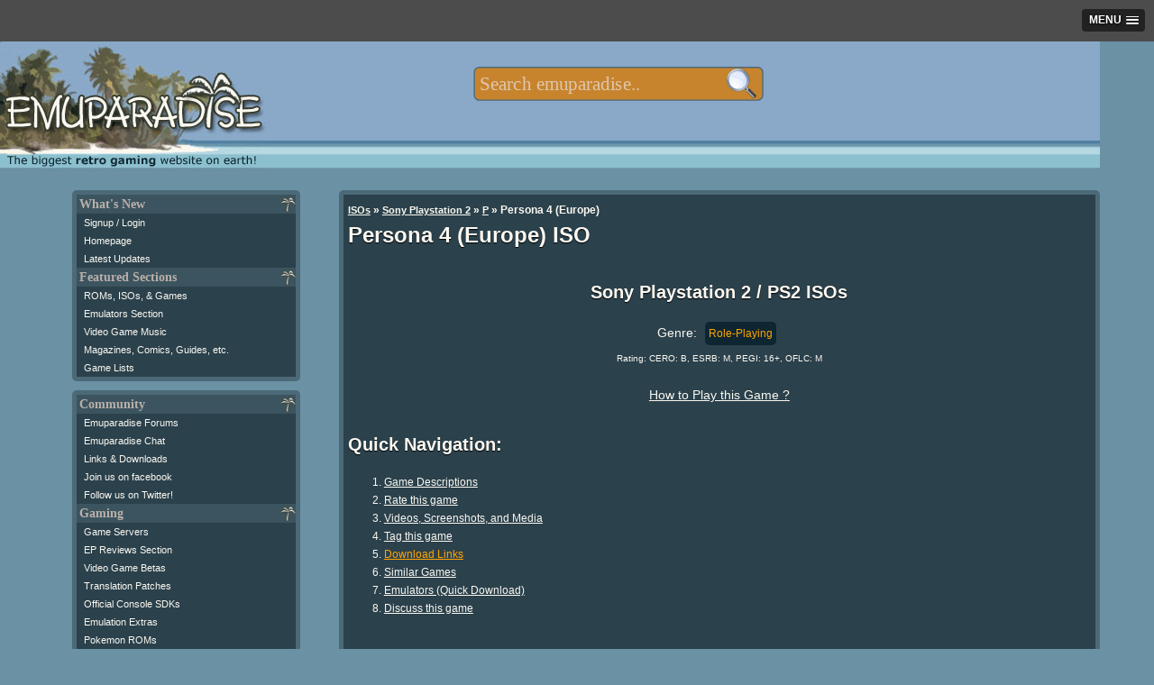

--- FILE ---
content_type: text/html; charset=utf-8
request_url: https://www.google.com/recaptcha/api2/aframe
body_size: 255
content:
<!DOCTYPE HTML><html><head><meta http-equiv="content-type" content="text/html; charset=UTF-8"></head><body><script nonce="vgeRfrYEFhfmiii3qn7pGw">/** Anti-fraud and anti-abuse applications only. See google.com/recaptcha */ try{var clients={'sodar':'https://pagead2.googlesyndication.com/pagead/sodar?'};window.addEventListener("message",function(a){try{if(a.source===window.parent){var b=JSON.parse(a.data);var c=clients[b['id']];if(c){var d=document.createElement('img');d.src=c+b['params']+'&rc='+(localStorage.getItem("rc::a")?sessionStorage.getItem("rc::b"):"");window.document.body.appendChild(d);sessionStorage.setItem("rc::e",parseInt(sessionStorage.getItem("rc::e")||0)+1);localStorage.setItem("rc::h",'1769060229034');}}}catch(b){}});window.parent.postMessage("_grecaptcha_ready", "*");}catch(b){}</script></body></html>

--- FILE ---
content_type: application/x-javascript
request_url: https://39788f3ee241c9c77fa5-5f3f962c17f4c19066268fe915d96f9f.ssl.cf1.rackcdn.com/prebid.js
body_size: 62283
content:
/* Ascendeum build - on prebid.js v5.8.0
Site: emuparadise
Updated : 2021-09-08T12:44:19*/
!function(e){var t=window.pbjsChunk;window.pbjsChunk=function(n,o,a){for(var c,u,s,d=0,f=[];d<n.length;d++)u=n[d],r[u]&&f.push(r[u][0]),r[u]=0;for(c in o)Object.prototype.hasOwnProperty.call(o,c)&&(e[c]=o[c]);for(t&&t(n,o,a);f.length;)f.shift()();if(a)for(d=0;d<a.length;d++)s=i(i.s=a[d]);return s};var n={},r={340:0};function i(t){if(n[t])return n[t].exports;var r=n[t]={i:t,l:!1,exports:{}};return e[t].call(r.exports,r,r.exports,i),r.l=!0,r.exports}i.m=e,i.c=n,i.d=function(e,t,n){i.o(e,t)||Object.defineProperty(e,t,{configurable:!1,enumerable:!0,get:n})},i.n=function(e){var t=e&&e.__esModule?function(){return e.default}:function(){return e};return i.d(t,"a",t),t},i.o=function(e,t){return Object.prototype.hasOwnProperty.call(e,t)},i.p="",i.oe=function(e){throw console.error(e),e},i(i.s=119)}([function(e,t,n){"use strict";Object.defineProperty(t,"__esModule",{value:!0}),n.d(t,"internal",(function(){return C})),t.getPrebidInternal=function(){return _},n.d(t,"bind",(function(){return x})),t.getUniqueIdentifierStr=U,t.generateUUID=function e(t){return t?(t^(window&&window.crypto&&window.crypto.getRandomValues?crypto.getRandomValues(new Uint8Array(1))[0]%16:16*Math.random())>>t/4).toString(16):([1e7]+-1e3+-4e3+-8e3+-1e11).replace(/[018]/g,e)},t.getBidIdParameter=function(e,t){if(t&&t[e])return t[e];return""},t.tryAppendQueryString=function(e,t,n){if(n)return e+t+"="+encodeURIComponent(n)+"&";return e},t.parseQueryStringParameters=function(e){var t="";for(var n in e)e.hasOwnProperty(n)&&(t+=n+"="+encodeURIComponent(e[n])+"&");return t=t.replace(/&$/,"")},t.transformAdServerTargetingObj=function(e){return e&&Object.getOwnPropertyNames(e).length>0?ce(e).map((function(t){return"".concat(t,"=").concat(encodeURIComponent(ue(e,t)))})).join("&"):""},t.getAdUnitSizes=function(e){if(!e)return;var t=[];if(e.mediaTypes&&e.mediaTypes.banner&&Array.isArray(e.mediaTypes.banner.sizes)){var n=e.mediaTypes.banner.sizes;Array.isArray(n[0])?t=n:t.push(n)}else Array.isArray(e.sizes)&&(Array.isArray(e.sizes[0])?t=e.sizes:t.push(e.sizes));return t},t.parseSizesInput=function(e){var t=[];if("string"==typeof e){var n=e.split(","),r=/^(\d)+x(\d)+$/i;if(n)for(var i in n)Z(n,i)&&n[i].match(r)&&t.push(n[i])}else if("object"===y(e)){var o=e.length;if(o>0)if(2===o&&"number"==typeof e[0]&&"number"==typeof e[1])t.push(D(e));else for(var a=0;a<o;a++)t.push(D(e[a]))}return t},t.parseGPTSingleSizeArray=D,t.parseGPTSingleSizeArrayToRtbSize=function(e){if(k(e))return{w:e[0],h:e[1]}},t.getWindowTop=N,t.getWindowSelf=P,t.getWindowLocation=M,t.logMessage=q,t.logInfo=G,t.logWarn=W,t.logError=L,t.hasConsoleLogger=function(){return A},t.debugTurnedOn=F,t.createInvisibleIframe=function(){var e=document.createElement("iframe");return e.id=U(),e.height=0,e.width=0,e.border="0px",e.hspace="0",e.vspace="0",e.marginWidth="0",e.marginHeight="0",e.style.border="0",e.scrolling="no",e.frameBorder="0",e.src="about:blank",e.style.display="none",e},t.getParameterByName=function(e){return he(M().search)[e]||""},t.isA=V,t.isFn=H,t.isStr=K,t.isArray=J,t.isNumber=Y,t.isPlainObject=Q,t.isBoolean=function(e){return V(e,"Boolean")},t.isEmpty=$,t.isEmptyStr=function(e){return K(e)&&(!e||0===e.length)},t._each=X,t.contains=function(e,t){if($(e))return!1;if(H(e.indexOf))return-1!==e.indexOf(t);var n=e.length;for(;n--;)if(e[n]===t)return!0;return!1},t._map=function(e,t){if($(e))return[];if(H(e.map))return e.map(t);var n=[];return X(e,(function(r,i){n.push(t(r,i,e))})),n},t.hasOwn=Z,t.insertElement=ee,t.triggerPixel=te,t.callBurl=function(e){var t=e.source,n=e.burl;t===h.S2S.SRC&&n&&C.triggerPixel(n)},t.insertHtmlIntoIframe=function(e){if(!e)return;var t=document.createElement("iframe");t.id=U(),t.width=0,t.height=0,t.hspace="0",t.vspace="0",t.marginWidth="0",t.marginHeight="0",t.style.display="none",t.style.height="0px",t.style.width="0px",t.scrolling="no",t.frameBorder="0",t.allowtransparency="true",C.insertElement(t,document,"body"),t.contentWindow.document.open(),t.contentWindow.document.write(e),t.contentWindow.document.close()},t.insertUserSyncIframe=ne,t.createTrackPixelHtml=function(e){if(!e)return"";var t=encodeURI(e),n='<div style="position:absolute;left:0px;top:0px;visibility:hidden;">';return n+='<img src="'+t+'"></div>'},t.createTrackPixelIframeHtml=re,t.getValueString=ie,t.uniques=oe,t.flatten=ae,t.getBidRequest=function(e,t){if(!e)return;var n;return t.some((function(t){var r=c()(t.bids,(function(t){return["bidId","adId","bid_id"].some((function(n){return t[n]===e}))}));return r&&(n=r),r})),n},t.getKeys=ce,t.getValue=ue,t.getKeyByValue=function(e,t){for(var n in e)if(e.hasOwnProperty(n)&&e[n]===t)return n},t.getBidderCodes=function(){var e=arguments.length>0&&void 0!==arguments[0]?arguments[0]:pbjs.adUnits;return e.map((function(e){return e.bids.map((function(e){return e.bidder})).reduce(ae,[])})).reduce(ae).filter(oe)},t.isGptPubadsDefined=se,t.isApnGetTagDefined=function(){if(window.apntag&&H(window.apntag.getTag))return!0},n.d(t,"getHighestCpm",(function(){return de})),n.d(t,"getOldestHighestCpmBid",(function(){return fe})),n.d(t,"getLatestHighestCpmBid",(function(){return le})),t.shuffle=function(e){var t=e.length;for(;t>0;){var n=Math.floor(Math.random()*t);t--;var r=e[t];e[t]=e[n],e[n]=r}return e},t.adUnitsFilter=function(e,t){return s()(e,t&&t.adUnitCode)},t.deepClone=ge,t.inIframe=function(){try{return C.getWindowSelf()!==C.getWindowTop()}catch(e){return!0}},t.isSafariBrowser=function(){return/^((?!chrome|android|crios|fxios).)*safari/i.test(navigator.userAgent)},t.replaceAuctionPrice=function(e,t){if(!e)return;return e.replace(/\$\{AUCTION_PRICE\}/g,t)},t.replaceClickThrough=function(e,t){if(!e||!t||"string"!=typeof t)return;return e.replace(/\${CLICKTHROUGH}/g,t)},t.timestamp=function(){return(new Date).getTime()},t.getPerformanceNow=function(){return window.performance&&window.performance.now&&window.performance.now()||0},t.hasDeviceAccess=function(){return!1!==r.b.getConfig("deviceAccess")},t.checkCookieSupport=be,t.delayExecution=function(e,t){if(t<1)throw new Error("numRequiredCalls must be a positive number. Got ".concat(t));var n=0;return function(){++n===t&&e.apply(this,arguments)}},t.groupBy=function(e,t){return e.reduce((function(e,n){return(e[n[t]]=e[n[t]]||[]).push(n),e}),{})},t.getDefinedParams=function(e,t){return t.filter((function(t){return e[t]})).reduce((function(t,n){return m(t,v({},n,e[n]))}),{})},t.isValidMediaTypes=function(e){var t=["banner","native","video"];if(!Object.keys(e).every((function(e){return s()(t,e)})))return!1;if(e.video&&e.video.context)return s()(["instream","outstream","adpod"],e.video.context);return!0},t.getBidderRequest=function(e,t,n){return c()(e,(function(e){return e.bids.filter((function(e){return e.bidder===t&&e.adUnitCode===n})).length>0}))||{start:null,auctionId:null}},t.getUserConfiguredParams=function(e,t,n){return e.filter((function(e){return e.code===t})).map((function(e){return e.bids})).reduce(ae,[]).filter((function(e){return e.bidder===n})).map((function(e){return e.params||{}}))},t.getOrigin=function(){return window.location.origin?window.location.origin:window.location.protocol+"//"+window.location.hostname+(window.location.port?":"+window.location.port:"")},t.getDNT=function(){return"1"===navigator.doNotTrack||"1"===window.doNotTrack||"1"===navigator.msDoNotTrack||"yes"===navigator.doNotTrack},t.isAdUnitCodeMatchingSlot=function(e){return function(t){return ve(e,t)}},t.isSlotMatchingAdUnitCode=me,t.getGptSlotInfoForAdUnitCode=function(e){var t;se()&&(t=c()(window.googletag.pubads().getSlots(),me(e)));if(t)return{gptSlot:t.getAdUnitPath(),divId:t.getSlotElementId()};return{}},t.unsupportedBidderMessage=function(e,t){var n=Object.keys(e.mediaTypes||{banner:"banner"}).join(", ");return"\n    ".concat(e.code," is a ").concat(n," ad unit\n    containing bidders that don't support ").concat(n,": ").concat(t,".\n    This bidder won't fetch demand.\n  ")},t.isInteger=ye,t.convertCamelToUnderscore=function(e){return e.replace(/(?:^|\.?)([A-Z])/g,(function(e,t){return"_"+t.toLowerCase()})).replace(/^_/,"")},t.cleanObj=function(e){return Object.keys(e).reduce((function(t,n){return void 0!==e[n]&&(t[n]=e[n]),t}),{})},t.pick=function(e,t){if("object"!==y(e))return{};return t.reduce((function(n,r,i){if("function"==typeof r)return n;var o=r,a=r.match(/^(.+?)\sas\s(.+?)$/i);a&&(r=a[1],o=a[2]);var c=e[r];return"function"==typeof t[i+1]&&(c=t[i+1](c,n)),void 0!==c&&(n[o]=c),n}),{})},t.transformBidderParamKeywords=function(e){var t=arguments.length>1&&void 0!==arguments[1]?arguments[1]:"keywords",n=[];return X(e,(function(e,r){if(J(e)){var i=[];X(e,(function(e){((e=ie(t+"."+r,e))||""===e)&&i.push(e)})),e=i}else{if(!K(e=ie(t+"."+r,e)))return;e=[e]}n.push({key:r,value:e})})),n},t.convertTypes=function(e,t){return Object.keys(e).forEach((function(n){var r,i;t[n]&&(H(e[n])?t[n]=e[n](t[n]):t[n]=(r=e[n],i=t[n],"string"===r?i&&i.toString():"number"===r?Number(i):i),isNaN(t[n])&&delete t.key)})),t},t.isArrayOfNums=function(e,t){return J(e)&&(!t||e.length===t)&&e.every((function(e){return ye(e)}))},t.fill=function(e,t){for(var n=[],r=0;r<t;r++){var i=Q(e)?ge(e):e;n.push(i)}return n},t.chunk=function(e,t){for(var n=[],r=0;r<Math.ceil(e.length/t);r++){var i=r*t,o=i+t;n.push(e.slice(i,o))}return n},t.getMinValueFromArray=function(e){return Math.min.apply(Math,p(e))},t.getMaxValueFromArray=function(e){return Math.max.apply(Math,p(e))},t.compareOn=function(e){return function(t,n){return t[e]<n[e]?1:t[e]>n[e]?-1:0}},t.parseQS=he,t.formatQS=Se,t.parseUrl=function(e,t){var n=document.createElement("a");t&&"noDecodeWholeURL"in t&&t.noDecodeWholeURL?n.href=e:n.href=decodeURIComponent(e);var r=t&&"decodeSearchAsString"in t&&t.decodeSearchAsString;return{href:n.href,protocol:(n.protocol||"").replace(/:$/,""),hostname:n.hostname,port:+n.port,pathname:n.pathname.replace(/^(?!\/)/,"/"),search:r?n.search:C.parseQS(n.search||""),hash:(n.hash||"").replace(/^#/,""),host:n.host||window.location.host}},t.buildUrl=function(e){return(e.protocol||"http")+"://"+(e.host||e.hostname+(e.port?":".concat(e.port):""))+(e.pathname||"")+(e.search?"?".concat(C.formatQS(e.search||"")):"")+(e.hash?"#".concat(e.hash):"")},t.deepEqual=Ee,t.mergeDeep=function e(t){for(var n=arguments.length,r=new Array(n>1?n-1:0),i=1;i<n;i++)r[i-1]=arguments[i];if(!r.length)return t;var o=r.shift();if(Q(t)&&Q(o))for(var a in o)Q(o[a])?(t[a]||m(t,v({},a,{})),e(t[a],o[a])):J(o[a])&&t[a]?J(t[a])&&(t[a]=t[a].concat(o[a])):m(t,v({},a,o[a]));return e.apply(void 0,[t].concat(r))},t.cyrb53Hash=function(e){for(var t,n=arguments.length>1&&void 0!==arguments[1]?arguments[1]:0,r=function(e,t){if(H(Math.imul))return Math.imul(e,t);var n=(4194303&e)*(t|=0);return 4290772992&e&&(n+=(4290772992&e)*t|0),0|n},i=3735928559^n,o=1103547991^n,a=0;a<e.length;a++)t=e.charCodeAt(a),i=r(i^t,2654435761),o=r(o^t,1597334677);return i=r(i^i>>>16,2246822507)^r(o^o>>>13,3266489909),(4294967296*(2097151&(o=r(o^o>>>16,2246822507)^r(i^i>>>13,3266489909)))+(i>>>0)).toString()};var r=n(3),i=n(186),o=n.n(i),a=n(11),c=n.n(a),u=n(12),s=n.n(u),d=n(187);n.d(t,"deepAccess",(function(){return d.a}));var f=n(188);function l(e,t){return function(e){if(Array.isArray(e))return e}(e)||function(e,t){var n=null==e?null:"undefined"!=typeof Symbol&&e[Symbol.iterator]||e["@@iterator"];if(null==n)return;var r,i,o=[],a=!0,c=!1;try{for(n=n.call(e);!(a=(r=n.next()).done)&&(o.push(r.value),!t||o.length!==t);a=!0);}catch(e){c=!0,i=e}finally{try{a||null==n.return||n.return()}finally{if(c)throw i}}return o}(e,t)||g(e,t)||function(){throw new TypeError("Invalid attempt to destructure non-iterable instance.\nIn order to be iterable, non-array objects must have a [Symbol.iterator]() method.")}()}function p(e){return function(e){if(Array.isArray(e))return b(e)}(e)||function(e){if("undefined"!=typeof Symbol&&null!=e[Symbol.iterator]||null!=e["@@iterator"])return Array.from(e)}(e)||g(e)||function(){throw new TypeError("Invalid attempt to spread non-iterable instance.\nIn order to be iterable, non-array objects must have a [Symbol.iterator]() method.")}()}function g(e,t){if(e){if("string"==typeof e)return b(e,t);var n=Object.prototype.toString.call(e).slice(8,-1);return"Object"===n&&e.constructor&&(n=e.constructor.name),"Map"===n||"Set"===n?Array.from(e):"Arguments"===n||/^(?:Ui|I)nt(?:8|16|32)(?:Clamped)?Array$/.test(n)?b(e,t):void 0}}function b(e,t){(null==t||t>e.length)&&(t=e.length);for(var n=0,r=new Array(t);n<t;n++)r[n]=e[n];return r}function v(e,t,n){return t in e?Object.defineProperty(e,t,{value:n,enumerable:!0,configurable:!0,writable:!0}):e[t]=n,e}function m(){return(m=Object.assign||function(e){for(var t=1;t<arguments.length;t++){var n=arguments[t];for(var r in n)Object.prototype.hasOwnProperty.call(n,r)&&(e[r]=n[r])}return e}).apply(this,arguments)}function y(e){return(y="function"==typeof Symbol&&"symbol"==typeof Symbol.iterator?function(e){return typeof e}:function(e){return e&&"function"==typeof Symbol&&e.constructor===Symbol&&e!==Symbol.prototype?"symbol":typeof e})(e)}n.d(t,"deepSetValue",(function(){return f.a}));var h=n(5),S=Object.prototype.toString,E=Boolean(window.console),A=Boolean(E&&window.console.log),T=Boolean(E&&window.console.info),O=Boolean(E&&window.console.warn),I=Boolean(E&&window.console.error),w=n(9),C={checkCookieSupport:be,createTrackPixelIframeHtml:re,getWindowSelf:P,getWindowTop:N,getWindowLocation:M,insertUserSyncIframe:ne,insertElement:ee,isFn:H,triggerPixel:te,logError:L,logWarn:W,logMessage:q,logInfo:G,parseQS:he,formatQS:Se,deepEqual:Ee},_={};var j,R={},x=function(e,t){return t}.bind(null,1,R)()===R?Function.prototype.bind:function(e){var t=this,n=Array.prototype.slice.call(arguments,1);return function(){return t.apply(e,n.concat(Array.prototype.slice.call(arguments)))}},B=(j=0,function(){return++j});function U(){return B()+Math.random().toString(16).substr(2)}function D(e){if(k(e))return e[0]+"x"+e[1]}function k(e){return J(e)&&2===e.length&&!isNaN(e[0])&&!isNaN(e[1])}function N(){return window.top}function P(){return window.self}function M(){return window.location}function q(){F()&&A&&console.log.apply(console,z(arguments,"MESSAGE:"))}function G(){F()&&T&&console.info.apply(console,z(arguments,"INFO:"))}function W(){F()&&O&&console.warn.apply(console,z(arguments,"WARNING:")),w.emit(h.EVENTS.AUCTION_DEBUG,{type:"WARNING",arguments:arguments})}function L(){F()&&I&&console.error.apply(console,z(arguments,"ERROR:")),w.emit(h.EVENTS.AUCTION_DEBUG,{type:"ERROR",arguments:arguments})}function z(e,t){e=[].slice.call(e);var n=r.b.getCurrentBidder();return t&&e.unshift(t),n&&e.unshift(i("#aaa")),e.unshift(i("#3b88c3")),e.unshift("%cPrebid"+(n?"%c".concat(n):"")),e;function i(e){return"display: inline-block; color: #fff; background: ".concat(e,"; padding: 1px 4px; border-radius: 3px;")}}function F(){return!!r.b.getConfig("debug")}function V(e,t){return S.call(e)==="[object "+t+"]"}function H(e){return V(e,"Function")}function K(e){return V(e,"String")}function J(e){return V(e,"Array")}function Y(e){return V(e,"Number")}function Q(e){return V(e,"Object")}function $(e){if(!e)return!0;if(J(e)||K(e))return!(e.length>0);for(var t in e)if(hasOwnProperty.call(e,t))return!1;return!0}function X(e,t){if(!$(e)){if(H(e.forEach))return e.forEach(t,this);var n=0,r=e.length;if(r>0)for(;n<r;n++)t(e[n],n,e);else for(n in e)hasOwnProperty.call(e,n)&&t.call(this,e[n],n)}}function Z(e,t){return e.hasOwnProperty?e.hasOwnProperty(t):void 0!==e[t]&&e.constructor.prototype[t]!==e[t]}function ee(e,t,n,r){var i;t=t||document,i=n?t.getElementsByTagName(n):t.getElementsByTagName("head");try{if((i=i.length?i:t.getElementsByTagName("body")).length){i=i[0];var o=r?null:i.firstChild;return i.insertBefore(e,o)}}catch(e){}}function te(e,t){var n=new Image;t&&C.isFn(t)&&(n.addEventListener("load",t),n.addEventListener("error",t)),n.src=e}function ne(e,t){var n=C.createTrackPixelIframeHtml(e,!1,"allow-scripts allow-same-origin"),r=document.createElement("div");r.innerHTML=n;var i=r.firstChild;t&&C.isFn(t)&&(i.addEventListener("load",t),i.addEventListener("error",t)),C.insertElement(i,document,"html",!0)}function re(e){var t=!(arguments.length>1&&void 0!==arguments[1])||arguments[1],n=arguments.length>2&&void 0!==arguments[2]?arguments[2]:"";return e?(t&&(e=encodeURI(e)),n&&(n='sandbox="'.concat(n,'"')),"<iframe ".concat(n,' id="').concat(U(),'"\n      frameborder="0"\n      allowtransparency="true"\n      marginheight="0" marginwidth="0"\n      width="0" hspace="0" vspace="0" height="0"\n      style="height:0px;width:0px;display:none;"\n      scrolling="no"\n      src="').concat(e,'">\n    </iframe>')):""}function ie(e,t,n){return null==t?n:K(t)?t:Y(t)?t.toString():void C.logWarn("Unsuported type for param: "+e+" required type: String")}function oe(e,t,n){return n.indexOf(e)===t}function ae(e,t){return e.concat(t)}function ce(e){return Object.keys(e)}function ue(e,t){return e[t]}function se(){if(window.googletag&&H(window.googletag.pubads)&&H(window.googletag.pubads().getSlots))return!0}var de=pe("timeToRespond",(function(e,t){return e>t})),fe=pe("responseTimestamp",(function(e,t){return e>t})),le=pe("responseTimestamp",(function(e,t){return e<t}));function pe(e,t){return function(n,r){return n.cpm===r.cpm?t(n[e],r[e])?r:n:n.cpm<r.cpm?r:n}}function ge(e){return o()(e)}function be(){if(window.navigator.cookieEnabled||document.cookie.length)return!0}var ve=function(e,t){return e.getAdUnitPath()===t||e.getSlotElementId()===t};function me(e){return function(t){return ve(t,e)}}function ye(e){return Number.isInteger?Number.isInteger(e):"number"==typeof e&&isFinite(e)&&Math.floor(e)===e}function he(e){return e?e.replace(/^\?/,"").split("&").reduce((function(e,t){var n=l(t.split("="),2),r=n[0],i=n[1];return/\[\]$/.test(r)?(e[r=r.replace("[]","")]=e[r]||[],e[r].push(i)):e[r]=i||"",e}),{}):{}}function Se(e){return Object.keys(e).map((function(t){return Array.isArray(e[t])?e[t].map((function(e){return"".concat(t,"[]=").concat(e)})).join("&"):"".concat(t,"=").concat(e[t])})).join("&")}function Ee(e,t){if(e===t)return!0;if("object"===y(e)&&null!==e&&"object"===y(t)&&null!==t){if(Object.keys(e).length!==Object.keys(t).length)return!1;for(var n in e){if(!t.hasOwnProperty(n))return!1;if(!Ee(e[n],t[n]))return!1}return!0}return!1}},function(e,t,n){"use strict";Object.defineProperty(t,"__esModule",{value:!0}),n.d(t,"storage",(function(){return I})),t.registerBidder=function(e){var t=Array.isArray(e.supportedMediaTypes)?{supportedMediaTypes:e.supportedMediaTypes}:void 0;function n(e){var n=C(e);i.default.registerBidAdapter(n,e.code,t)}n(e),Array.isArray(e.aliases)&&e.aliases.forEach((function(t){var r,o,a=t;Object(m.isPlainObject)(t)&&(a=t.code,r=t.gvlid,o=t.skipPbsAliasing),i.default.aliasRegistry[a]=e.code,n(O({},e,{code:a,gvlid:r,skipPbsAliasing:o}))}))},t.newBidder=C,n.d(t,"registerSyncInner",(function(){return _})),t.preloadBidderMappingFile=j,t.getIabSubCategory=function(e,t){var n=i.default.getBidAdapter(e);if(n.getSpec().getMappingFileInfo){var r=n.getSpec().getMappingFileInfo(),o=r.localStorageKey?r.localStorageKey:n.getBidderCode(),a=I.getDataFromLocalStorage(o);if(a){try{a=JSON.parse(a)}catch(t){Object(m.logError)("Failed to parse ".concat(e," mapping data stored in local storage"))}return a.mapping[t]?a.mapping[t]:null}}},t.isValid=R;var r=n(108),i=n(8),o=n(3),a=n(39),c=n(61),u=n(38),s=n(23),d=n(5),f=n.n(d),l=n(9),p=n.n(l),g=n(12),b=n.n(g),v=n(4),m=n(0),y=n(2),h=n(10),S=n(7);function E(e,t){return function(e){if(Array.isArray(e))return e}(e)||function(e,t){var n=null==e?null:"undefined"!=typeof Symbol&&e[Symbol.iterator]||e["@@iterator"];if(null==n)return;var r,i,o=[],a=!0,c=!1;try{for(n=n.call(e);!(a=(r=n.next()).done)&&(o.push(r.value),!t||o.length!==t);a=!0);}catch(e){c=!0,i=e}finally{try{a||null==n.return||n.return()}finally{if(c)throw i}}return o}(e,t)||function(e,t){if(!e)return;if("string"==typeof e)return A(e,t);var n=Object.prototype.toString.call(e).slice(8,-1);"Object"===n&&e.constructor&&(n=e.constructor.name);if("Map"===n||"Set"===n)return Array.from(e);if("Arguments"===n||/^(?:Ui|I)nt(?:8|16|32)(?:Clamped)?Array$/.test(n))return A(e,t)}(e,t)||function(){throw new TypeError("Invalid attempt to destructure non-iterable instance.\nIn order to be iterable, non-array objects must have a [Symbol.iterator]() method.")}()}function A(e,t){(null==t||t>e.length)&&(t=e.length);for(var n=0,r=new Array(t);n<t;n++)r[n]=e[n];return r}function T(e){return(T="function"==typeof Symbol&&"symbol"==typeof Symbol.iterator?function(e){return typeof e}:function(e){return e&&"function"==typeof Symbol&&e.constructor===Symbol&&e!==Symbol.prototype?"symbol":typeof e})(e)}function O(){return(O=Object.assign||function(e){for(var t=1;t<arguments.length;t++){var n=arguments[t];for(var r in n)Object.prototype.hasOwnProperty.call(n,r)&&(e[r]=n[r])}return e}).apply(this,arguments)}var I=Object(S.a)("bidderFactory"),w=["requestId","cpm","ttl","creativeId","netRevenue","currency"];function C(e){return O(new r.a(e.code),{getSpec:function(){return Object.freeze(e)},registerSyncs:t,callBids:function(r,i,c,u,s,d){if(Array.isArray(r.bids)){var l={},g=[],b=r.bids.filter(n);if(0!==b.length){var v={};b.forEach((function(e){v[e.bidId]=e,e.adUnitCode||(e.adUnitCode=e.placementCode)}));var y=e.buildRequests(b,r);if(y&&0!==y.length){Array.isArray(y)||(y=[y]);var h=Object(m.delayExecution)(d(S),y.length);y.forEach((function(t){switch(t.method){case"GET":u("".concat(t.url).concat(function(e){if(e)return"?".concat("object"===T(e)?Object(m.parseQueryStringParameters)(e):e);return""}(t.data)),{success:d(n),error:o},void 0,O({method:"GET",withCredentials:!0},t.options));break;case"POST":u(t.url,{success:d(n),error:o},"string"==typeof t.data?t.data:JSON.stringify(t.data),O({method:"POST",contentType:"text/plain",withCredentials:!0},t.options));break;default:Object(m.logWarn)("Skipping invalid request from ".concat(e.code,". Request type ").concat(t.type," must be GET or POST")),h()}function n(n,o){s(e.code);try{n=JSON.parse(n)}catch(e){}var c;n={body:n,headers:{get:o.getResponseHeader.bind(o)}},g.push(n);try{c=e.interpretResponse(n,t)}catch(t){return Object(m.logError)("Bidder ".concat(e.code," failed to interpret the server's response. Continuing without bids"),null,t),void h()}function u(t){var n=v[t.requestId];if(n){t.originalCpm=t.cpm,t.originalCurrency=t.currency,t.meta=t.meta||O({},t[n.bidder]);var o=O(Object(a.createBid)(f.a.STATUS.GOOD,n),t);!function(e,t){l[e]=!0,R(e,t,[r])&&i(e,t)}(n.adUnitCode,o)}else Object(m.logWarn)("Bidder ".concat(e.code," made bid for unknown request ID: ").concat(t.requestId,". Ignoring."))}c&&(Object(m.isArray)(c)?c.forEach(u):u(c)),h(c)}function o(t){s(e.code),Object(m.logError)("Server call for ".concat(e.code," failed: ").concat(t,". Continuing without bids.")),h()}}))}else S()}else S()}function S(){c(),o.b.runWithBidder(e.code,(function(){p.a.emit(f.a.EVENTS.BIDDER_DONE,r),t(g,r.gdprConsent,r.uspConsent)}))}}});function t(t,n,r){_(e,t,n,r)}function n(t){return!!e.isBidRequestValid(t)||(Object(m.logWarn)("Invalid bid sent to bidder ".concat(e.code,": ").concat(JSON.stringify(t))),!1)}}var _=Object(h.b)("async",(function(e,t,n,r){var a=o.b.getConfig("userSync.aliasSyncEnabled");if(e.getUserSyncs&&(a||!i.default.aliasRegistry[e.code])){var u=o.b.getConfig("userSync.filterSettings"),s=e.getUserSyncs({iframeEnabled:!(!u||!u.iframe&&!u.all),pixelEnabled:!(!u||!u.image&&!u.all)},t,n,r);s&&(Array.isArray(s)||(s=[s]),s.forEach((function(t){c.a.registerSync(t.type,e.code,t.url)})))}}),"registerSyncs");function j(e,t){if(!o.b.getConfig("adpod.brandCategoryExclusion"))return e.call(this,t);t.filter((function(e){return Object(m.deepAccess)(e,"mediaTypes.video.context")===y.a})).map((function(e){return e.bids.map((function(e){return e.bidder}))})).reduce(m.flatten,[]).filter(m.uniques).forEach((function(e){var t=i.default.getBidAdapter(e);if(t.getSpec().getMappingFileInfo){var n=t.getSpec().getMappingFileInfo(),r=n.refreshInDays?n.refreshInDays:1,o=n.localStorageKey?n.localStorageKey:t.getSpec().code,a=I.getDataFromLocalStorage(o);try{(!(a=a?JSON.parse(a):void 0)||Object(m.timestamp)()>a.lastUpdated+24*r*60*60*1e3)&&Object(v.a)(n.url,{success:function(t){try{t=JSON.parse(t);var n={lastUpdated:Object(m.timestamp)(),mapping:t.mapping};I.setDataInLocalStorage(o,JSON.stringify(n))}catch(t){Object(m.logError)("Failed to parse ".concat(e," bidder translation mapping file"))}},error:function(){Object(m.logError)("Failed to load ".concat(e," bidder translation file"))}})}catch(t){Object(m.logError)("Failed to parse ".concat(e," bidder translation mapping file"))}}})),e.call(this,t)}function R(e,t,n){function r(e){return"Invalid bid from ".concat(t.bidderCode,". Ignoring bid: ").concat(e)}return e?t?(i=Object.keys(t),w.every((function(e){return b()(i,e)&&!b()([void 0,null],t[e])}))?"native"!==t.mediaType||Object(u.g)(t,n)?"video"!==t.mediaType||Object(s.d)(t,n)?!("banner"===t.mediaType&&!function(e,t,n){if((t.width||0===parseInt(t.width,10))&&(t.height||0===parseInt(t.height,10)))return t.width=parseInt(t.width,10),t.height=parseInt(t.height,10),!0;var r=Object(m.getBidderRequest)(n,t.bidderCode,e),i=r&&r.bids&&r.bids[0]&&r.bids[0].sizes,o=Object(m.parseSizesInput)(i);if(1===o.length){var a=E(o[0].split("x"),2),c=a[0],u=a[1];return t.width=parseInt(c,10),t.height=parseInt(u,10),!0}return!1}(e,t,n))||(Object(m.logError)(r("Banner bids require a width and height")),!1):(Object(m.logError)(r("Video bid does not have required vastUrl or renderer property")),!1):(Object(m.logError)(r("Native bid missing some required properties.")),!1):(Object(m.logError)(r("Bidder ".concat(t.bidderCode," is missing required params. Check http://prebid.org/dev-docs/bidder-adapter-1.html for list of params."))),!1)):(Object(m.logWarn)("Some adapter tried to add an undefined bid for ".concat(e,".")),!1):(Object(m.logWarn)("No adUnitCode was supplied to addBidResponse."),!1);var i}Object(h.a)("checkAdUnitSetup").before(j)},function(e,t,n){"use strict";n.d(t,"c",(function(){return r})),n.d(t,"d",(function(){return i})),n.d(t,"b",(function(){return o})),n.d(t,"a",(function(){return a}));var r="native",i="video",o="banner",a="adpod"},function(e,t,n){"use strict";n.d(t,"a",(function(){return E})),n.d(t,"b",(function(){return I}));var r=n(49),i=n(11),o=n.n(i),a=n(12),c=n.n(a),u=n(93),s=n.n(u),d=n(0),f=["fpd"];function l(e,t){if(null==e)return{};var n,r,i=function(e,t){if(null==e)return{};var n,r,i={},o=Object.keys(e);for(r=0;r<o.length;r++)n=o[r],t.indexOf(n)>=0||(i[n]=e[n]);return i}(e,t);if(Object.getOwnPropertySymbols){var o=Object.getOwnPropertySymbols(e);for(r=0;r<o.length;r++)n=o[r],t.indexOf(n)>=0||Object.prototype.propertyIsEnumerable.call(e,n)&&(i[n]=e[n])}return i}function p(e,t,n){return t in e?Object.defineProperty(e,t,{value:n,enumerable:!0,configurable:!0,writable:!0}):e[t]=n,e}function g(e){return(g="function"==typeof Symbol&&"symbol"==typeof Symbol.iterator?function(e){return typeof e}:function(e){return e&&"function"==typeof Symbol&&e.constructor===Symbol&&e!==Symbol.prototype?"symbol":typeof e})(e)}function b(){return(b=Object.assign||function(e){for(var t=1;t<arguments.length;t++){var n=arguments[t];for(var r in n)Object.prototype.hasOwnProperty.call(n,r)&&(e[r]=n[r])}return e}).apply(this,arguments)}var v=n(105),m=n(0),y=n(5),h="TRUE"===m.getParameterByName(y.DEBUG_MODE).toUpperCase(),S=window.location.origin,E="random",A={};A[E]=!0,A.fixed=!0;var T=E,O={LOW:"low",MEDIUM:"medium",HIGH:"high",AUTO:"auto",DENSE:"dense",CUSTOM:"custom"};var I=function(){var e,t,n,i=[],a=null;function u(){e={};var i={_debug:h,get debug(){return this._debug},set debug(e){this._debug=e},_bidderTimeout:3e3,get bidderTimeout(){return this._bidderTimeout},set bidderTimeout(e){this._bidderTimeout=e},_publisherDomain:S,get publisherDomain(){return this._publisherDomain},set publisherDomain(e){this._publisherDomain=e},_priceGranularity:O.MEDIUM,set priceGranularity(e){c(e)&&("string"==typeof e?this._priceGranularity=a(e)?e:O.MEDIUM:m.isPlainObject(e)&&(this._customPriceBucket=e,this._priceGranularity=O.CUSTOM,m.logMessage("Using custom price granularity")))},get priceGranularity(){return this._priceGranularity},_customPriceBucket:{},get customPriceBucket(){return this._customPriceBucket},_mediaTypePriceGranularity:{},get mediaTypePriceGranularity(){return this._mediaTypePriceGranularity},set mediaTypePriceGranularity(e){var t=this;this._mediaTypePriceGranularity=Object.keys(e).reduce((function(n,r){return c(e[r])?"string"==typeof e?n[r]=a(e[r])?e[r]:t._priceGranularity:m.isPlainObject(e)&&(n[r]=e[r],m.logMessage("Using custom price granularity for ".concat(r))):m.logWarn("Invalid price granularity for media type: ".concat(r)),n}),{})},_sendAllBids:true,get enableSendAllBids(){return this._sendAllBids},set enableSendAllBids(e){this._sendAllBids=e},_useBidCache:false,get useBidCache(){return this._useBidCache},set useBidCache(e){this._useBidCache=e},_deviceAccess:true,get deviceAccess(){return this._deviceAccess},set deviceAccess(e){this._deviceAccess=e},_bidderSequence:T,get bidderSequence(){return this._bidderSequence},set bidderSequence(e){A[e]?this._bidderSequence=e:m.logWarn("Invalid order: ".concat(e,". Bidder Sequence was not set."))},_timeoutBuffer:400,get timeoutBuffer(){return this._timeoutBuffer},set timeoutBuffer(e){this._timeoutBuffer=e},_disableAjaxTimeout:false,get disableAjaxTimeout(){return this._disableAjaxTimeout},set disableAjaxTimeout(e){this._disableAjaxTimeout=e},_maxNestedIframes:10,get maxNestedIframes(){return this._maxNestedIframes},set maxNestedIframes(e){this._maxNestedIframes=e},_auctionOptions:{},get auctionOptions(){return this._auctionOptions},set auctionOptions(e){(function(e){if(!m.isPlainObject(e))return m.logWarn("Auction Options must be an object"),!1;for(var t=0,n=Object.keys(e);t<n.length;t++){var r=n[t];if("secondaryBidders"!==r&&"suppressStaleRender"!==r)return m.logWarn("Auction Options given an incorrect param: ".concat(r)),!1;if("secondaryBidders"===r){if(!m.isArray(e[r]))return m.logWarn("Auction Options ".concat(r," must be of type Array")),!1;if(!e[r].every(m.isStr))return m.logWarn("Auction Options ".concat(r," must be only string")),!1}else if("suppressStaleRender"===r&&!m.isBoolean(e[r]))return m.logWarn("Auction Options ".concat(r," must be of type boolean")),!1}return!0})(e)&&(this._auctionOptions=e)}};function a(e){return o()(Object.keys(O),(function(t){return e===O[t]}))}function c(e){if(!e)return m.logError("Prebid Error: no value passed to `setPriceGranularity()`"),!1;if("string"==typeof e)a(e)||m.logWarn("Prebid Warning: setPriceGranularity was called with invalid setting, using `medium` as default.");else if(m.isPlainObject(e)&&!Object(r.b)(e))return m.logError("Invalid custom price value passed to `setPriceGranularity()`"),!1;return!0}t&&C(Object.keys(t).reduce((function(e,n){return t[n]!==i[n]&&(e[n]=i[n]||{}),e}),{})),t=i,n={}}function y(){if(a&&n&&m.isPlainObject(n[a])){var e=n[a],r=new s.a(Object.keys(t).concat(Object.keys(e)));return v(r).reduce((function(n,r){return void 0===e[r]?n[r]=t[r]:void 0===t[r]?n[r]=e[r]:m.isPlainObject(e[r])?n[r]=Object(d.mergeDeep)({},t[r],e[r]):n[r]=e[r],n}),{})}return b({},t)}function E(e){var t={};return Object.keys(e).forEach((function(n){var r="context"===n?"site":n;t[r]="site"===r||"user"===r?Object.keys(e[n]).reduce((function(t,r){return"data"===r?m.mergeDeep(t,{ext:{data:e[n][r]}}):m.mergeDeep(t,p({},r,e[n][r])),t}),{}):e[n]})),t}function I(e){var t={};return Object.keys(e).filter((function(e){return"context"===e})).forEach((function(n){Object.keys(e[n]).forEach((function(r){"data"===r?m.mergeDeep(t,{ext:{data:e[n][r]}}):"object"!==g(e[n][r])||Array.isArray(e[n][r])?m.mergeDeep(t,{ext:{data:p({},r.toLowerCase(),e[n][r])}}):Object.keys(e[n][r]).forEach((function(i){m.mergeDeep(t,{ext:{data:p({},r.toLowerCase(),p({},i.toLowerCase(),e[n][r][i]))}})}))}))})),t}function w(e,t){var n=t;if("string"!=typeof e&&(n=e,e="*"),"function"==typeof n){var r={topic:e,callback:n};return i.push(r),function(){i.splice(i.indexOf(r),1)}}m.logError("listener must be a function")}function C(e){var t=Object.keys(e);i.filter((function(e){return c()(t,e.topic)})).forEach((function(t){t.callback(p({},t.topic,e[t.topic]))})),i.filter((function(e){return"*"===e.topic})).forEach((function(t){return t.callback(e)}))}function _(e,t){a=e;try{return t()}finally{j()}}function j(){a=null}return u(),{getCurrentBidder:function(){return a},resetBidder:j,getConfig:function(){if(arguments.length<=1&&"function"!=typeof(arguments.length<=0?void 0:arguments[0])){var e=arguments.length<=0?void 0:arguments[0];return e?m.deepAccess(y(),e):y()}return w.apply(void 0,arguments)},setConfig:function(n){if(m.isPlainObject(n)){var r=Object.keys(n),i={};r.forEach((function(r){var o="fpd"===r?"ortb2":r,a="fpd"===r?E(n[r]):n[r];m.isPlainObject(e[o])&&m.isPlainObject(a)&&(a=b({},e[o],a)),i[o]=t[o]=a})),C(i)}else m.logError("setConfig options must be an object")},setDefaults:function(n){m.isPlainObject(e)?(b(e,n),b(t,n)):m.logError("defaults must be an object")},resetConfig:u,runWithBidder:_,callbackWithBidder:function(e){return function(t){return function(){if("function"==typeof t){for(var n,r=arguments.length,i=new Array(r),o=0;o<r;o++)i[o]=arguments[o];return _(e,(n=m.bind).call.apply(n,[t,this].concat(i)))}m.logWarn("config.callbackWithBidder callback is not a function")}}},setBidderConfig:function(e){try{!function(e){if(!m.isPlainObject(e))throw"setBidderConfig bidder options must be an object";if(!Array.isArray(e.bidders)||!e.bidders.length)throw"setBidderConfig bidder options must contain a bidders list with at least 1 bidder";if(!m.isPlainObject(e.config))throw"setBidderConfig bidder options must contain a config object"}(e),e.bidders.forEach((function(t){n[t]||(n[t]={}),Object.keys(e.config).forEach((function(r){var i="fpd"===r?"ortb2":r,o="fpd"===r?E(e.config[r]):e.config[r];m.isPlainObject(o)?n[t][i]=b({},n[t][i]||{},o):n[t][i]=o}))}))}catch(e){m.logError(e)}},getBidderConfig:function(){return n},convertAdUnitFpd:function(e){var t=[];return e.forEach((function(e){e.fpd?(e.ortb2Imp?m.mergeDeep(e.ortb2Imp,I(e.fpd)):e.ortb2Imp=I(e.fpd),t.push(function(e){e.fpd;return l(e,f)}(e))):t.push(e)})),t},getLegacyFpd:function(e){if("object"===g(e)){var t={};return Object.keys(e).forEach((function(n){var r="site"===n?"context":n;t[r]="context"===r||"user"===r?Object.keys(e[n]).filter((function(e){return"data"!==e})).reduce((function(t,r){return"ext"===r?m.mergeDeep(t,e[n][r]):m.mergeDeep(t,p({},r,e[n][r])),t}),{}):e[n]})),t}},getLegacyImpFpd:function(e){if("object"===g(e)){var t={};return m.deepAccess(e,"ext.data")&&Object.keys(e.ext.data).forEach((function(n){"pbadslot"===n?m.mergeDeep(t,{context:{pbAdSlot:e.ext.data[n]}}):"adserver"===n?m.mergeDeep(t,{context:{adServer:e.ext.data[n]}}):m.mergeDeep(t,{context:{data:p({},n,e.ext.data[n])}})})),t}}}}()},function(e,t,n){"use strict";n.d(t,"a",(function(){return u})),t.b=s;var r=n(17),i=n(3);function o(){return(o=Object.assign||function(e){for(var t=1;t<arguments.length;t++){var n=arguments[t];for(var r in n)Object.prototype.hasOwnProperty.call(n,r)&&(e[r]=n[r])}return e}).apply(this,arguments)}function a(e){return(a="function"==typeof Symbol&&"symbol"==typeof Symbol.iterator?function(e){return typeof e}:function(e){return e&&"function"==typeof Symbol&&e.constructor===Symbol&&e!==Symbol.prototype?"symbol":typeof e})(e)}var c=n(0),u=s();function s(){var e=arguments.length>0&&void 0!==arguments[0]?arguments[0]:3e3,t=arguments.length>1&&void 0!==arguments[1]?arguments[1]:{},n=t.request,u=t.done;return function(t,s,d){var f=arguments.length>3&&void 0!==arguments[3]?arguments[3]:{};try{var l,p=f.method||(d?"POST":"GET"),g=document.createElement("a");g.href=t;var b="object"===a(s)&&null!==s?s:{success:function(){c.logMessage("xhr success")},error:function(e){c.logError("xhr error",null,e)}};if("function"==typeof s&&(b.success=s),(l=new window.XMLHttpRequest).onreadystatechange=function(){if(4===l.readyState){"function"==typeof u&&u(g.origin);var e=l.status;e>=200&&e<300||304===e?b.success(l.responseText,l):b.error(l.statusText,l)}},i.b.getConfig("disableAjaxTimeout")||(l.ontimeout=function(){c.logError("  xhr timeout after ",l.timeout,"ms")}),"GET"===p&&d){var v=Object(r.c)(t,f);o(v.search,d),t=Object(r.a)(v)}l.open(p,t,!0),i.b.getConfig("disableAjaxTimeout")||(l.timeout=e),f.withCredentials&&(l.withCredentials=!0),c._each(f.customHeaders,(function(e,t){l.setRequestHeader(t,e)})),f.preflight&&l.setRequestHeader("X-Requested-With","XMLHttpRequest"),l.setRequestHeader("Content-Type",f.contentType||"text/plain"),"function"==typeof n&&n(g.origin),"POST"===p&&d?l.send(d):l.send()}catch(e){c.logError("xhr construction",e),"object"===a(s)&&null!==s&&s.error(e)}}}},function(e,t){e.exports={JSON_MAPPING:{PL_CODE:"code",PL_SIZE:"sizes",PL_BIDS:"bids",BD_BIDDER:"bidder",BD_ID:"paramsd",BD_PL_ID:"placementId",ADSERVER_TARGETING:"adserverTargeting",BD_SETTING_STANDARD:"standard"},DEBUG_MODE:"pbjs_debug",STATUS:{GOOD:1,NO_BID:2},CB:{TYPE:{ALL_BIDS_BACK:"allRequestedBidsBack",AD_UNIT_BIDS_BACK:"adUnitBidsBack",BID_WON:"bidWon",REQUEST_BIDS:"requestBids"}},EVENTS:{AUCTION_INIT:"auctionInit",AUCTION_END:"auctionEnd",BID_ADJUSTMENT:"bidAdjustment",BID_TIMEOUT:"bidTimeout",BID_REQUESTED:"bidRequested",BID_RESPONSE:"bidResponse",NO_BID:"noBid",BID_WON:"bidWon",BIDDER_DONE:"bidderDone",SET_TARGETING:"setTargeting",BEFORE_REQUEST_BIDS:"beforeRequestBids",REQUEST_BIDS:"requestBids",ADD_AD_UNITS:"addAdUnits",AD_RENDER_FAILED:"adRenderFailed",AD_RENDER_SUCCEEDED:"adRenderSucceeded",TCF2_ENFORCEMENT:"tcf2Enforcement",AUCTION_DEBUG:"auctionDebug",BID_VIEWABLE:"bidViewable",STALE_RENDER:"staleRender"},AD_RENDER_FAILED_REASON:{PREVENT_WRITING_ON_MAIN_DOCUMENT:"preventWritingOnMainDocument",NO_AD:"noAd",EXCEPTION:"exception",CANNOT_FIND_AD:"cannotFindAd",MISSING_DOC_OR_ADID:"missingDocOrAdid"},EVENT_ID_PATHS:{bidWon:"adUnitCode"},GRANULARITY_OPTIONS:{LOW:"low",MEDIUM:"medium",HIGH:"high",AUTO:"auto",DENSE:"dense",CUSTOM:"custom"},TARGETING_KEYS:{BIDDER:"hb_bidder",AD_ID:"hb_adid",PRICE_BUCKET:"hb_pb",SIZE:"hb_size",DEAL:"hb_deal",SOURCE:"hb_source",FORMAT:"hb_format",UUID:"hb_uuid",CACHE_ID:"hb_cache_id",CACHE_HOST:"hb_cache_host",ADOMAIN:"hb_adomain"},DEFAULT_TARGETING_KEYS:{BIDDER:"hb_bidder",AD_ID:"hb_adid",PRICE_BUCKET:"hb_pb",SIZE:"hb_size",DEAL:"hb_deal",FORMAT:"hb_format",UUID:"hb_uuid",CACHE_HOST:"hb_cache_host"},NATIVE_KEYS:{title:"hb_native_title",body:"hb_native_body",body2:"hb_native_body2",privacyLink:"hb_native_privacy",privacyIcon:"hb_native_privicon",sponsoredBy:"hb_native_brand",image:"hb_native_image",icon:"hb_native_icon",clickUrl:"hb_native_linkurl",displayUrl:"hb_native_displayurl",cta:"hb_native_cta",rating:"hb_native_rating",address:"hb_native_address",downloads:"hb_native_downloads",likes:"hb_native_likes",phone:"hb_native_phone",price:"hb_native_price",salePrice:"hb_native_saleprice",rendererUrl:"hb_renderer_url",adTemplate:"hb_adTemplate"},S2S:{SRC:"s2s",DEFAULT_ENDPOINT:"https://prebid.adnxs.com/pbs/v1/openrtb2/auction",SYNCED_BIDDERS_KEY:"pbjsSyncs"},BID_STATUS:{BID_TARGETING_SET:"targetingSet",RENDERED:"rendered",BID_REJECTED:"bidRejected"}}},,function(e,t,n){"use strict";n.d(t,"c",(function(){return u})),n.d(t,"d",(function(){return d})),t.a=function(e){return s({moduleName:e,moduleType:"core"})},t.b=function(e,t){return s({gvlid:e,moduleName:t})};var r=n(10),i=n(0),o=n(12),a=n.n(o),c=["core","prebid-module"],u=[];function s(){var e=arguments.length>0&&void 0!==arguments[0]?arguments[0]:{},t=e.gvlid,n=e.moduleName,r=e.moduleType;function o(e){if(a()(c,r)){return e({valid:!0})}var o;return d(t,n,{hasEnforcementHook:!1},(function(t){if(t&&t.hasEnforcementHook)o=e(t);else{var n={hasEnforcementHook:!1,valid:i.hasDeviceAccess()};o=e(n)}})),o}var s=function(e,t,n,r,i,a){var c=function(o){if(o&&o.valid){var a=i&&""!==i?" ;domain=".concat(encodeURIComponent(i)):"",c=n&&""!==n?" ;expires=".concat(n):"";document.cookie="".concat(e,"=").concat(encodeURIComponent(t)).concat(c,"; path=/").concat(a).concat(r?"; SameSite=".concat(r):"")}};if(!a||"function"!=typeof a)return o(c);u.push((function(){var e=o(c);a(e)}))},f=function(e,t){var n=function(t){if(t&&t.valid){var n=window.document.cookie.match("(^|;)\\s*"+e+"\\s*=\\s*([^;]*)\\s*(;|$)");return n?decodeURIComponent(n[2]):null}return null};if(!t||"function"!=typeof t)return o(n);u.push((function(){var e=o(n);t(e)}))},l=function(e){var t=function(e){if(e&&e.valid)try{return localStorage.setItem("prebid.cookieTest","1"),"1"===localStorage.getItem("prebid.cookieTest")}catch(e){}finally{try{localStorage.removeItem("prebid.cookieTest")}catch(e){}}return!1};if(!e||"function"!=typeof e)return o(t);u.push((function(){var n=o(t);e(n)}))},p=function(e){var t=function(e){return!(!e||!e.valid)&&(!!i.checkCookieSupport()||(window.document.cookie="prebid.cookieTest",-1!==window.document.cookie.indexOf("prebid.cookieTest")))};if(!e||"function"!=typeof e)return o(t);u.push((function(){var n=o(t);e(n)}))},g=function(e,t,n){var r=function(n){n&&n.valid&&m()&&window.localStorage.setItem(e,t)};if(!n||"function"!=typeof n)return o(r);u.push((function(){var e=o(r);n(e)}))},b=function(e,t){var n=function(t){return t&&t.valid&&m()?window.localStorage.getItem(e):null};if(!t||"function"!=typeof t)return o(n);u.push((function(){var e=o(n);t(e)}))},v=function(e,t){var n=function(t){t&&t.valid&&m()&&window.localStorage.removeItem(e)};if(!t||"function"!=typeof t)return o(n);u.push((function(){var e=o(n);t(e)}))},m=function(e){var t=function(e){if(e&&e.valid)try{return!!window.localStorage}catch(e){i.logError("Local storage api disabled")}return!1};if(!e||"function"!=typeof e)return o(t);u.push((function(){var n=o(t);e(n)}))},y=function(e,t){var n=function(t){if(t&&t.valid){var n=[];if(i.hasDeviceAccess())for(var r=document.cookie.split(";");r.length;){var o=r.pop(),a=o.indexOf("=");a=a<0?o.length:a,decodeURIComponent(o.slice(0,a).replace(/^\s+/,"")).indexOf(e)>=0&&n.push(decodeURIComponent(o.slice(a+1)))}return n}};if(!t||"function"!=typeof t)return o(n);u.push((function(){var e=o(n);t(e)}))};return{setCookie:s,getCookie:f,localStorageIsEnabled:l,cookiesAreEnabled:p,setDataInLocalStorage:g,getDataFromLocalStorage:b,removeDataFromLocalStorage:v,hasLocalStorage:m,findSimilarCookies:y}}var d=Object(r.b)("async",(function(e,t,n,r){r(n)}),"validateStorageEnforcement")},function(e,t,n){"use strict";Object.defineProperty(t,"__esModule",{value:!0}),n.d(t,"gdprDataHandler",(function(){return x})),n.d(t,"uspDataHandler",(function(){return B})),n.d(t,"coppaDataHandler",(function(){return U})),n.d(t,"clientTestAdapters",(function(){return D})),n.d(t,"allS2SBidders",(function(){return k})),t.getAllS2SBidders=N,t.setS2STestingModule=function(e){E=e};var r=n(0),i=n(107),o=n(38),a=n(1),c=n(4),u=n(3),s=n(10),d=n(12),f=n.n(d),l=n(11),p=n.n(l),g=n(76),b=n(20);function v(e,t){return function(e){if(Array.isArray(e))return e}(e)||function(e,t){var n=null==e?null:"undefined"!=typeof Symbol&&e[Symbol.iterator]||e["@@iterator"];if(null==n)return;var r,i,o=[],a=!0,c=!1;try{for(n=n.call(e);!(a=(r=n.next()).done)&&(o.push(r.value),!t||o.length!==t);a=!0);}catch(e){c=!0,i=e}finally{try{a||null==n.return||n.return()}finally{if(c)throw i}}return o}(e,t)||y(e,t)||function(){throw new TypeError("Invalid attempt to destructure non-iterable instance.\nIn order to be iterable, non-array objects must have a [Symbol.iterator]() method.")}()}function m(e){return function(e){if(Array.isArray(e))return h(e)}(e)||function(e){if("undefined"!=typeof Symbol&&null!=e[Symbol.iterator]||null!=e["@@iterator"])return Array.from(e)}(e)||y(e)||function(){throw new TypeError("Invalid attempt to spread non-iterable instance.\nIn order to be iterable, non-array objects must have a [Symbol.iterator]() method.")}()}function y(e,t){if(e){if("string"==typeof e)return h(e,t);var n=Object.prototype.toString.call(e).slice(8,-1);return"Object"===n&&e.constructor&&(n=e.constructor.name),"Map"===n||"Set"===n?Array.from(e):"Arguments"===n||/^(?:Ui|I)nt(?:8|16|32)(?:Clamped)?Array$/.test(n)?h(e,t):void 0}}function h(e,t){(null==t||t>e.length)&&(t=e.length);for(var n=0,r=new Array(t);n<t;n++)r[n]=e[n];return r}function S(){return(S=Object.assign||function(e){for(var t=1;t<arguments.length;t++){var n=arguments[t];for(var r in n)Object.prototype.hasOwnProperty.call(n,r)&&(e[r]=n[r])}return e}).apply(this,arguments)}var E,A=n(0),T=n(5),O=n(9),I={},w=I.bidderRegistry={},C=I.aliasRegistry={},_=[];u.b.getConfig("s2sConfig",(function(e){e&&e.s2sConfig&&(_=Array.isArray(e.s2sConfig)?e.s2sConfig:[e.s2sConfig])}));var j={};var R=Object(s.b)("sync",(function(e){var t=e.bidderCode,n=e.auctionId,a=e.bidderRequestId,c=e.adUnits,u=e.labels,s=e.src;return c.reduce((function(e,c){var d=Object(i.b)(Object(i.a)(c,u),c.mediaTypes,c.sizes),f=d.active,l=d.mediaTypes,p=d.filterResults;return f?p&&A.logInfo('Size mapping filtered adUnit "'.concat(c.code,'" banner sizes from '),p.before,"to ",p.after):A.logInfo('Size mapping disabled adUnit "'.concat(c.code,'"')),f&&e.push(c.bids.filter((function(e){return e.bidder===t})).reduce((function(e,t){var d=c.nativeParams||A.deepAccess(c,"mediaTypes.native");d&&(t=S({},t,{nativeParams:Object(o.h)(d)})),t=S({},t,Object(r.getDefinedParams)(c,["ortb2Imp","mediaType","renderer","storedAuctionResponse"]));var f=Object(i.b)(Object(i.a)(t,u),l),p=f.active,b=f.mediaTypes,v=f.filterResults;return p?v&&A.logInfo('Size mapping filtered adUnit "'.concat(c.code,'" bidder "').concat(t.bidder,'" banner sizes from '),v.before,"to ",v.after):A.logInfo('Size mapping deactivated adUnit "'.concat(c.code,'" bidder "').concat(t.bidder,'"')),A.isValidMediaTypes(b)?t=S({},t,{mediaTypes:b}):A.logError("mediaTypes is not correctly configured for adunit ".concat(c.code)),p&&e.push(S({},t,{adUnitCode:c.code,transactionId:c.transactionId,sizes:A.deepAccess(b,"banner.sizes")||A.deepAccess(b,"video.playerSize")||[],bidId:t.bid_id||A.getUniqueIdentifierStr(),bidderRequestId:a,auctionId:n,src:s,bidRequestsCount:g.a.getRequestsCounter(c.code),bidderRequestsCount:g.a.getBidderRequestsCounter(c.code,t.bidder),bidderWinsCount:g.a.getBidderWinsCounter(c.code,t.bidder)})),e}),[])),e}),[]).reduce(r.flatten,[]).filter((function(e){return""!==e}))}),"getBids");var x={consentData:null,setConsentData:function(e){x.consentData=e},getConsentData:function(){return x.consentData}},B={consentData:null,setConsentData:function(e){B.consentData=e},getConsentData:function(){return B.consentData}},U={getCoppa:function(){return!!u.b.getConfig("coppa")}},D=[],k=[];function N(){I.s2STestingEnabled=!1,_.forEach((function(e){e&&e.enabled&&e.bidders&&e.bidders.length&&k.push.apply(k,m(e.bidders))}))}function P(e){return e&&e.enabled&&e.testing&&E}function M(e,t,n){try{var i=w[e].getSpec();i&&i[t]&&"function"==typeof i[t]&&(A.logInfo("Invoking ".concat(e,".").concat(t)),u.b.runWithBidder(e,r.bind.call(i[t],i,n)))}catch(n){A.logWarn("Error calling ".concat(t," of ").concat(e))}}I.makeBidRequests=Object(s.b)("sync",(function(e,t,n,i,o){O.emit(T.EVENTS.BEFORE_REQUEST_BIDS,e);var a=Object(r.getBidderCodes)(e);u.b.getConfig("bidderSequence")===u.a&&(a=Object(r.shuffle)(a));var c=Object(b.a)(),s=a,d=[];0===k.length&&N(),_.forEach((function(t){t&&t.enabled&&(P(t)&&(E.calculateBidSources(t),E.getSourceBidderMap(e,k)[E.CLIENT].forEach((function(e){f()(D,e)||D.push(e)}))))})),s=a.filter((function(e){return!f()(k,e)||f()(D,e)}));var l=k;_.forEach((function(r){if(r&&r.enabled){(function(e){return Boolean(P(e)&&e.testServerOnly)})(r)&&function(e,t){return Boolean(p()(e,(function(e){return p()(e.bids,(function(e){return(e.bidSource||t.bidderControl&&t.bidderControl[e.bidder])&&e.finalSource===E.SERVER}))})))}(e,r)&&(A.logWarn("testServerOnly: True.  All client requests will be suppressed."),s.length=0);var i=function(e,t){var n=t.bidders,r=A.deepClone(e);return r.forEach((function(e){e.bids=e.bids.filter((function(e){return f()(n,e.bidder)&&(!P(t)||e.finalSource!==E.CLIENT)})).map((function(e){return e.bid_id=A.getUniqueIdentifierStr(),e}))})),r.filter((function(e){return 0!==e.bids.length}))}(e,r),a=A.generateUUID();l.forEach((function(e){var u=A.getUniqueIdentifierStr(),s={bidderCode:e,auctionId:n,bidderRequestId:u,tid:a,bids:R({bidderCode:e,auctionId:n,bidderRequestId:u,adUnits:A.deepClone(i),labels:o,src:T.S2S.SRC}),auctionStart:t,timeout:r.timeout,src:T.S2S.SRC,refererInfo:c};0!==s.bids.length&&d.push(s)})),i.forEach((function(e){var t=e.bids.filter((function(e){return p()(d,(function(t){return p()(t.bids,(function(t){return t.bidId===e.bid_id}))}))}));e.bids=t})),d.forEach((function(e){void 0===e.adUnitsS2SCopy&&(e.adUnitsS2SCopy=i.filter((function(e){return e.bids.length>0})))}))}}));var g=function(e){var t=A.deepClone(e);return t.forEach((function(e){e.bids=e.bids.filter((function(e){return!D.length||e.finalSource!==E.SERVER}))})),t.filter((function(e){return 0!==e.bids.length}))}(e);return s.forEach((function(e){var r=A.getUniqueIdentifierStr(),a={bidderCode:e,auctionId:n,bidderRequestId:r,bids:R({bidderCode:e,auctionId:n,bidderRequestId:r,adUnits:A.deepClone(g),labels:o,src:"client"}),auctionStart:t,timeout:i,refererInfo:c},u=w[e];u||A.logError("Trying to make a request for bidder that does not exist: ".concat(e)),u&&a.bids&&0!==a.bids.length&&d.push(a)})),x.getConsentData()&&d.forEach((function(e){e.gdprConsent=x.getConsentData()})),B.getConsentData()&&d.forEach((function(e){e.uspConsent=B.getConsentData()})),d}),"makeBidRequests"),I.callBids=function(e,t,n,i,o,a,s){if(t.length){var d=v(t.reduce((function(e,t){return e[Number(void 0!==t.src&&t.src===T.S2S.SRC)].push(t),e}),[[],[]]),2),l=d[0],p=d[1],g=[];p.forEach((function(e){for(var t=-1,n=0;n<g.length;++n)if(e.tid===g[n].tid){t=n;break}t<=-1&&g.push(e)}));var b=0;_.forEach((function(e){if(e&&g[b]&&f()(e.bidders,g[b].bidderCode)){var t=Object(c.b)(a,o?{request:o.request.bind(null,"s2s"),done:o.done}:void 0),u=e.bidders,s=w[e.adapter],d=g[b].tid,l=g[b].adUnitsS2SCopy,v=p.filter((function(e){return e.tid===d}));if(s){var m={tid:d,ad_units:l,s2sConfig:e};if(m.ad_units.length){var y=v.map((function(e){return e.start=Object(r.timestamp)(),i.bind(e)})),h=m.ad_units.reduce((function(e,t){return e.concat((t.bids||[]).reduce((function(e,t){return e.concat(t.bidder)}),[]))}),[]);A.logMessage("CALLING S2S HEADER BIDDERS ==== ".concat(u.filter((function(e){return f()(h,e)})).join(","))),v.forEach((function(e){O.emit(T.EVENTS.BID_REQUESTED,e)})),s.callBids(m,p,(function(e,t){var i=Object(r.getBidderRequest)(p,t.bidderCode,e);i&&n.call(i,e,t)}),(function(){return y.forEach((function(e){return e()}))}),t)}}else A.logError("missing "+e.adapter);b++}})),l.forEach((function(e){e.start=Object(r.timestamp)();var t=w[e.bidderCode];u.b.runWithBidder(e.bidderCode,(function(){A.logMessage("CALLING BIDDER"),O.emit(T.EVENTS.BID_REQUESTED,e)}));var d=Object(c.b)(a,o?{request:o.request.bind(null,e.bidderCode),done:o.done}:void 0);u.b.runWithBidder(e.bidderCode,r.bind.call(t.callBids,t,e,n.bind(e),i.bind(e),d,s,u.b.callbackWithBidder(e.bidderCode)))}))}else A.logWarn("callBids executed with no bidRequests.  Were they filtered by labels or sizing?")},I.videoAdapters=[],I.registerBidAdapter=function(e,t){var n=arguments.length>2&&void 0!==arguments[2]?arguments[2]:{},r=n.supportedMediaTypes,i=void 0===r?[]:r;e&&t?"function"==typeof e.callBids?(w[t]=e,f()(i,"video")&&I.videoAdapters.push(t),f()(i,"native")&&o.f.push(t)):A.logError("Bidder adaptor error for bidder code: "+t+"bidder must implement a callBids() function"):A.logError("bidAdapter or bidderCode not specified")},I.aliasBidAdapter=function(e,t,n){if(void 0===w[t]){var r=w[e];if(void 0===r){var i=[];_.forEach((function(n){if(n.bidders&&n.bidders.length){var r=n&&n.bidders;n&&f()(r,t)?C[t]=e:i.push(e)}})),i.forEach((function(e){A.logError('bidderCode "'+e+'" is not an existing bidder.',"adapterManager.aliasBidAdapter")}))}else try{var c,u=function(e){var t=[];return f()(I.videoAdapters,e)&&t.push("video"),f()(o.f,e)&&t.push("native"),t}(e);if(r.constructor.prototype!=Object.prototype)(c=new r.constructor).setBidderCode(t);else{var s=r.getSpec(),d=n&&n.gvlid,l=n&&n.skipPbsAliasing;c=Object(a.newBidder)(S({},s,{code:t,gvlid:d,skipPbsAliasing:l})),C[t]=e}I.registerBidAdapter(c,t,{supportedMediaTypes:u})}catch(t){A.logError(e+" bidder does not currently support aliasing.","adapterManager.aliasBidAdapter")}}else A.logMessage('alias name "'+t+'" has been already specified.')},I.registerAnalyticsAdapter=function(e){var t=e.adapter,n=e.code,r=e.gvlid;t&&n?"function"==typeof t.enableAnalytics?(t.code=n,j[n]={adapter:t,gvlid:r}):A.logError('Prebid Error: Analytics adaptor error for analytics "'.concat(n,'"\n        analytics adapter must implement an enableAnalytics() function')):A.logError("Prebid Error: analyticsAdapter or analyticsCode not specified")},I.enableAnalytics=function(e){A.isArray(e)||(e=[e]),A._each(e,(function(e){var t=j[e.provider].adapter;t?t.enableAnalytics(e):A.logError("Prebid Error: no analytics adapter found in registry for\n        ".concat(e.provider,"."))}))},I.getBidAdapter=function(e){return w[e]},I.getAnalyticsAdapter=function(e){return j[e]},I.callTimedOutBidders=function(e,t,n){t=t.map((function(t){return t.params=A.getUserConfiguredParams(e,t.adUnitCode,t.bidder),t.timeout=n,t})),t=A.groupBy(t,"bidder"),Object.keys(t).forEach((function(e){M(e,"onTimeout",t[e])}))},I.callBidWonBidder=function(e,t,n){t.params=A.getUserConfiguredParams(n,t.adUnitCode,t.bidder),g.a.incrementBidderWinsCounter(t.adUnitCode,t.bidder),M(e,"onBidWon",t)},I.callSetTargetingBidder=function(e,t){M(e,"onSetTargeting",t)},I.callBidViewableBidder=function(e,t){M(e,"onBidViewable",t)},t.default=I},function(e,t,n){function r(){return(r=Object.assign||function(e){for(var t=1;t<arguments.length;t++){var n=arguments[t];for(var r in n)Object.prototype.hasOwnProperty.call(n,r)&&(e[r]=n[r])}return e}).apply(this,arguments)}var i=n(0),o=n(5),a=Array.prototype.slice,c=Array.prototype.push,u=i._map(o.EVENTS,(function(e){return e})),s=o.EVENT_ID_PATHS,d=[];e.exports=function(){var e={},t={};function n(t,n){i.logMessage("Emitting event for: "+t);var r=n[0]||{},o=r[s[t]],a=e[t]||{que:[]},u=i._map(a,(function(e,t){return t})),f=[];d.push({eventType:t,args:r,id:o,elapsedTime:i.getPerformanceNow()}),o&&i.contains(u,o)&&c.apply(f,a[o].que),c.apply(f,a.que),i._each(f,(function(e){if(e)try{e.apply(null,n)}catch(e){i.logError("Error executing handler:","events.js",e)}}))}return t.on=function(t,n,r){if(function(e){return i.contains(u,e)}(t)){var o=e[t]||{que:[]};r?(o[r]=o[r]||{que:[]},o[r].que.push(n)):o.que.push(n),e[t]=o}else i.logError("Wrong event name : "+t+" Valid event names :"+u)},t.emit=function(e){var t=a.call(arguments,1);n(e,t)},t.off=function(t,n,r){var o=e[t];i.isEmpty(o)||i.isEmpty(o.que)&&i.isEmpty(o[r])||r&&(i.isEmpty(o[r])||i.isEmpty(o[r].que))||(r?i._each(o[r].que,(function(e){var t=o[r].que;e===n&&t.splice(i.indexOf.call(t,e),1)})):i._each(o.que,(function(e){var t=o.que;e===n&&t.splice(i.indexOf.call(t,e),1)})),e[t]=o)},t.get=function(){return e},t.getEvents=function(){var e=[];return i._each(d,(function(t){var n=r({},t);e.push(n)})),e},t}()},function(e,t,n){"use strict";n.d(t,"b",(function(){return a})),n.d(t,"a",(function(){return c})),t.d=function(e,t){var n=arguments.length>2&&void 0!==arguments[2]?arguments[2]:15,r=e.getHooks({hook:t});0===r.length&&e.before(t,n)},t.c=function(e,t){a("async",(function(e){e.forEach((function(e){return t.apply(void 0,function(e){if(Array.isArray(e))return o(e)}(n=e)||function(e){if("undefined"!=typeof Symbol&&null!=e[Symbol.iterator]||null!=e["@@iterator"])return Array.from(e)}(n)||function(e,t){if(e){if("string"==typeof e)return o(e,t);var n=Object.prototype.toString.call(e).slice(8,-1);return"Object"===n&&e.constructor&&(n=e.constructor.name),"Map"===n||"Set"===n?Array.from(e):"Arguments"===n||/^(?:Ui|I)nt(?:8|16|32)(?:Clamped)?Array$/.test(n)?o(e,t):void 0}}(n)||function(){throw new TypeError("Invalid attempt to spread non-iterable instance.\nIn order to be iterable, non-array objects must have a [Symbol.iterator]() method.")}());var n}))}),e)([])},t.e=function(e){for(var t=arguments.length,n=new Array(t>1?t-1:0),r=1;r<t;r++)n[r-1]=arguments[r];c(e).before((function(e,t){t.push(n),e(t)}))};var r=n(190),i=n.n(r);function o(e,t){(null==t||t>e.length)&&(t=e.length);for(var n=0,r=new Array(t);n<t;n++)r[n]=e[n];return r}var a=i()({ready:i.a.SYNC|i.a.ASYNC|i.a.QUEUE}),c=a.get},function(e,t,n){var r=n(121);e.exports=r},function(e,t,n){var r=n(132);e.exports=r},function(e,t,n){"use strict";t.a=u,t.c=function(e){return!(!e||!e.url)},t.b=function(e,t){e.render(t)};var r=n(45),i=n(0),o=n(11),a=n.n(o),c="outstream";function u(e){var t=this,n=e.url,o=e.config,a=e.id,u=e.callback,d=e.loaded,f=e.adUnitCode;this.url=n,this.config=o,this.handlers={},this.id=a,this.loaded=d,this.cmd=[],this.push=function(e){"function"==typeof e?t.loaded?e.call():t.cmd.push(e):i.logError("Commands given to Renderer.push must be wrapped in a function")},this.callback=u||function(){t.loaded=!0,t.process()},this.render=function(){var e=this,t=arguments,o=function(){e._render?e._render.apply(e,t):i.logWarn("No render function was provided, please use .setRender on the renderer")};s(f)?(i.logWarn("External Js not loaded by Renderer since renderer url and callback is already defined on adUnit ".concat(f)),o()):(this.cmd.unshift(o),Object(r.a)(n,c,this.callback))}.bind(this)}function s(e){var t=pbjs.adUnits,n=a()(t,(function(t){return t.code===e}));if(!n)return!1;var r=i.deepAccess(n,"renderer"),o=!!(r&&r.url&&r.render),c=i.deepAccess(n,"mediaTypes.video.renderer"),u=!!(c&&c.url&&c.render);return!!(o&&!0!==r.backupOnly||u&&!0!==c.backupOnly)}u.install=function(e){return new u({url:e.url,config:e.config,id:e.id,callback:e.callback,loaded:e.loaded,adUnitCode:e.adUnitCode})},u.prototype.getConfig=function(){return this.config},u.prototype.setRender=function(e){this._render=e},u.prototype.setEventHandlers=function(e){this.handlers=e},u.prototype.handleVideoEvent=function(e){var t=e.id,n=e.eventName;"function"==typeof this.handlers[n]&&this.handlers[n](),i.logMessage("Prebid Renderer event for id ".concat(t," type ").concat(n))},u.prototype.process=function(){for(;this.cmd.length>0;)try{this.cmd.shift().call()}catch(e){i.logError("Error processing Renderer command: ",e)}}},function(e,t,n){"use strict";t.a=function(){return window.pbjs},window.pbjs=window.pbjs||{},window.pbjs.cmd=window.pbjs.cmd||[],window.pbjs.que=window.pbjs.que||[],window._pbjsGlobals=window._pbjsGlobals||[],window._pbjsGlobals.push("pbjs")},function(e,t,n){"use strict";var r=n(27),i=n(123).f,o=n(125),a=n(55),c=n(28),u=n(33),s=n(32),d=function(e){var t=function(t,n,r){if(this instanceof e){switch(arguments.length){case 0:return new e;case 1:return new e(t);case 2:return new e(t,n)}return new e(t,n,r)}return e.apply(this,arguments)};return t.prototype=e.prototype,t};e.exports=function(e,t){var n,f,l,p,g,b,v,m,y=e.target,h=e.global,S=e.stat,E=e.proto,A=h?r:S?r[y]:(r[y]||{}).prototype,T=h?a:a[y]||(a[y]={}),O=T.prototype;for(l in t)n=!o(h?l:y+(S?".":"#")+l,e.forced)&&A&&s(A,l),g=T[l],n&&(b=e.noTargetGet?(m=i(A,l))&&m.value:A[l]),p=n&&b?b:t[l],n&&typeof g==typeof p||(v=e.bind&&n?c(p,r):e.wrap&&n?d(p):E&&"function"==typeof p?c(Function.call,p):p,(e.sham||p&&p.sham||g&&g.sham)&&u(v,"sham",!0),T[l]=v,E&&(s(a,f=y+"Prototype")||u(a,f,{}),a[f][l]=p,e.real&&O&&!O[l]&&u(O,l,p)))}},function(e,t,n){var r=n(31);e.exports=function(e){if(!r(e))throw TypeError(String(e)+" is not an object");return e}},function(e,t,n){"use strict";function r(e,t){(null==t||t>e.length)&&(t=e.length);for(var n=0,r=new Array(t);n<t;n++)r[n]=e[n];return r}function i(e){return Object.keys(e).map((function(t){return Array.isArray(e[t])?e[t].map((function(e){return"".concat(t,"[]=").concat(e)})).join("&"):"".concat(t,"=").concat(e[t])})).join("&")}t.b=i,t.c=function(e,t){var n=document.createElement("a");t&&"noDecodeWholeURL"in t&&t.noDecodeWholeURL?n.href=e:n.href=decodeURIComponent(e);var i=t&&"decodeSearchAsString"in t&&t.decodeSearchAsString;return{href:n.href,protocol:(n.protocol||"").replace(/:$/,""),hostname:n.hostname,port:+n.port,pathname:n.pathname.replace(/^(?!\/)/,"/"),search:i?n.search:(o=n.search||"",o?o.replace(/^\?/,"").split("&").reduce((function(e,t){var n,i,o=t.split("="),a=(i=2,function(e){if(Array.isArray(e))return e}(n=o)||function(e,t){var n=null==e?null:"undefined"!=typeof Symbol&&e[Symbol.iterator]||e["@@iterator"];if(null!=n){var r,i,o=[],a=!0,c=!1;try{for(n=n.call(e);!(a=(r=n.next()).done)&&(o.push(r.value),!t||o.length!==t);a=!0);}catch(e){c=!0,i=e}finally{try{a||null==n.return||n.return()}finally{if(c)throw i}}return o}}(n,i)||function(e,t){if(e){if("string"==typeof e)return r(e,t);var n=Object.prototype.toString.call(e).slice(8,-1);return"Object"===n&&e.constructor&&(n=e.constructor.name),"Map"===n||"Set"===n?Array.from(e):"Arguments"===n||/^(?:Ui|I)nt(?:8|16|32)(?:Clamped)?Array$/.test(n)?r(e,t):void 0}}(n,i)||function(){throw new TypeError("Invalid attempt to destructure non-iterable instance.\nIn order to be iterable, non-array objects must have a [Symbol.iterator]() method.")}()),c=a[0],u=a[1];return/\[\]$/.test(c)?(c=c.replace("[]",""),e[c]=e[c]||[],e[c].push(u)):e[c]=u||"",e}),{}):{}),hash:(n.hash||"").replace(/^#/,""),host:n.host||window.location.host};var o},t.a=function(e){return(e.protocol||"http")+"://"+(e.host||e.hostname+(e.port?":".concat(e.port):""))+(e.pathname||"")+(e.search?"?".concat(i(e.search||"")):"")+(e.hash?"#".concat(e.hash):"")}},function(e,t){e.exports=!0},function(e,t,n){var r=n(16),i=n(95),o=n(56),a=n(28),c=n(70),u=n(96),s=function(e,t){this.stopped=e,this.result=t};e.exports=function(e,t,n){var d,f,l,p,g,b,v,m=n&&n.that,y=!(!n||!n.AS_ENTRIES),h=!(!n||!n.IS_ITERATOR),S=!(!n||!n.INTERRUPTED),E=a(t,m,1+y+S),A=function(e){return d&&u(d),new s(!0,e)},T=function(e){return y?(r(e),S?E(e[0],e[1],A):E(e[0],e[1])):S?E(e,A):E(e)};if(h)d=e;else{if("function"!=typeof(f=c(e)))throw TypeError("Target is not iterable");if(i(f)){for(l=0,p=o(e.length);p>l;l++)if((g=T(e[l]))&&g instanceof s)return g;return new s(!1)}d=f.call(e)}for(b=d.next;!(v=b.call(d)).done;){try{g=T(v.value)}catch(e){throw u(d),e}if("object"==typeof g&&g&&g instanceof s)return g}return new s(!1)}},function(e,t,n){"use strict";n.d(t,"a",(function(){return o}));var r=n(3),i=n(0);var o=function(e){function t(e){var t=r.b.getConfig("pageUrl");if(t)return t;try{var n=e.querySelector("link[rel='canonical']");if(null!==n)return n.href}catch(e){}return null}return function(){var n,o,a,c=[],u=function(e){try{if(!e.location.ancestorOrigins)return;return e.location.ancestorOrigins}catch(e){}}(e),s=r.b.getConfig("maxNestedIframes"),d=!1,f=0,l=!1,p=!1;do{var g=n,b=p,v=void 0,m=!1,y=null;p=!1,n=n?n.parent:e;try{v=n.location.href||null}catch(e){m=!0}if(m)if(b){var h=g.context;try{o=y=h.sourceUrl,l=!0,n===e.top&&(d=!0),h.canonicalUrl&&(a=h.canonicalUrl)}catch(e){}}else{Object(i.logWarn)("Trying to access cross domain iframe. Continuing without referrer and location");try{var S=g.document.referrer;S&&(y=S,n===e.top&&(d=!0))}catch(e){}!y&&u&&u[f-1]&&(y=u[f-1]),y&&!l&&(o=y)}else{if(v&&(o=y=v,l=!1,n===e.top)){d=!0;var E=t(n.document);E&&(a=E)}n.context&&n.context.sourceUrl&&(p=!0)}c.push(y),f++}while(n!==e.top&&f<s);return c.reverse(),{referer:o||null,reachedTop:d,isAmp:l,numIframes:f-1,stack:c,canonicalUrl:a||null}}}(window)},,function(e,t){e.exports=function(e){if("function"!=typeof e)throw TypeError(String(e)+" is not a function");return e}},function(e,t,n){"use strict";n.d(t,"b",(function(){return c})),n.d(t,"a",(function(){return u})),t.d=function(e,t){var n=Object(r.getBidRequest)(e.requestId,t),i=n&&Object(r.deepAccess)(n,"mediaTypes.video"),o=i&&Object(r.deepAccess)(i,"context");return s(e,n,i,o)},n.d(t,"c",(function(){return s}));n(8);var r=n(0),i=n(3),o=n(12),a=(n.n(o),n(10)),c="outstream",u="instream";var s=Object(a.b)("sync",(function(e,t,n,o){return!t||n&&o!==c?i.b.getConfig("cache.url")||!e.vastXml||e.vastUrl?!(!e.vastUrl&&!e.vastXml):(Object(r.logError)('\n        This bid contains only vastXml and will not work when a prebid cache url is not specified.\n        Try enabling prebid cache with pbjs.setConfig({ cache: {url: "..."} });\n      '),!1):o!==c||!!(e.renderer||t.renderer||n.renderer)}),"checkVideoBidSetup")},function(e,t,n){var r=n(27),i=n(90),o=n(32),a=n(69),c=n(91),u=n(131),s=i("wks"),d=r.Symbol,f=u?d:d&&d.withoutSetter||a;e.exports=function(e){return o(s,e)&&(c||"string"==typeof s[e])||(c&&o(d,e)?s[e]=d[e]:s[e]=f("Symbol."+e)),s[e]}},function(e,t,n){"use strict";n.d(t,"a",(function(){return u}));var r=n(0),i=n(34),o=n(11),a=n.n(o),c=n(5);var u=function(){var e=[],t={};return t.addWinningBid=function(t){var n=a()(e,(function(e){return e.getAuctionId()===t.auctionId}));n?(t.status=c.BID_STATUS.RENDERED,n.addWinningBid(t)):Object(r.logWarn)("Auction not found when adding winning bid")},t.getAllWinningBids=function(){return e.map((function(e){return e.getWinningBids()})).reduce(r.flatten,[])},t.getBidsRequested=function(){return e.map((function(e){return e.getBidRequests()})).reduce(r.flatten,[])},t.getNoBids=function(){return e.map((function(e){return e.getNoBids()})).reduce(r.flatten,[])},t.getBidsReceived=function(){return e.map((function(e){if(e.getAuctionStatus()===i.a)return e.getBidsReceived()})).reduce(r.flatten,[]).filter((function(e){return e}))},t.getAllBidsForAdUnitCode=function(t){return e.map((function(e){return e.getBidsReceived()})).reduce(r.flatten,[]).filter((function(e){return e&&e.adUnitCode===t}))},t.getAdUnits=function(){return e.map((function(e){return e.getAdUnits()})).reduce(r.flatten,[])},t.getAdUnitCodes=function(){return e.map((function(e){return e.getAdUnitCodes()})).reduce(r.flatten,[]).filter(r.uniques)},t.createAuction=function(t){var n=t.adUnits,r=t.adUnitCodes,o=t.callback,a=t.cbTimeout,c=t.labels,u=t.auctionId,s=Object(i.k)({adUnits:n,adUnitCodes:r,callback:o,cbTimeout:a,labels:c,auctionId:u});return function(t){e.push(t)}(s),s},t.findBidByAdId=function(t){return a()(e.map((function(e){return e.getBidsReceived()})).reduce(r.flatten,[]),(function(e){return e.adId===t}))},t.getStandardBidderAdServerTargeting=function(){return Object(i.j)()[c.JSON_MAPPING.ADSERVER_TARGETING]},t.setStatusForBids=function(n,r){var i=t.findBidByAdId(n);if(i&&(i.status=r),i&&r===c.BID_STATUS.BID_TARGETING_SET){var o=a()(e,(function(e){return e.getAuctionId()===i.auctionId}));o&&o.setBidTargeting(i)}},t.getLastAuctionId=function(){return e.length&&e[e.length-1].getAuctionId()},t.clearAllAuctions=function(){e.length=0},t}()},function(e,t){var n;n=function(){return this}();try{n=n||Function("return this")()||(0,eval)("this")}catch(e){"object"==typeof window&&(n=window)}e.exports=n},function(e,t,n){(function(t){var n=function(e){return e&&e.Math==Math&&e};e.exports=n("object"==typeof globalThis&&globalThis)||n("object"==typeof window&&window)||n("object"==typeof self&&self)||n("object"==typeof t&&t)||function(){return this}()||Function("return this")()}).call(t,n(26))},function(e,t,n){var r=n(22);e.exports=function(e,t,n){if(r(e),void 0===t)return e;switch(n){case 0:return function(){return e.call(t)};case 1:return function(n){return e.call(t,n)};case 2:return function(n,r){return e.call(t,n,r)};case 3:return function(n,r,i){return e.call(t,n,r,i)}}return function(){return e.apply(t,arguments)}}},function(e,t,n){var r=n(55),i=n(27),o=function(e){return"function"==typeof e?e:void 0};e.exports=function(e,t){return arguments.length<2?o(r[e])||o(i[e]):r[e]&&r[e][t]||i[e]&&i[e][t]}},function(e,t){e.exports=function(e){try{return!!e()}catch(e){return!0}}},function(e,t){e.exports=function(e){return"object"==typeof e?null!==e:"function"==typeof e}},function(e,t,n){var r=n(54),i={}.hasOwnProperty;e.exports=Object.hasOwn||function(e,t){return i.call(r(e),t)}},function(e,t,n){var r=n(35),i=n(36),o=n(50);e.exports=r?function(e,t,n){return i.f(e,t,o(1,n))}:function(e,t,n){return e[t]=n,e}},function(e,t,n){"use strict";n.d(t,"b",(function(){return I})),n.d(t,"a",(function(){return w})),t.k=function(e){var t,n,i,a,c=e.adUnits,d=e.adUnitCodes,f=e.callback,l=e.cbTimeout,g=e.labels,m=e.auctionId,U=c,P=g,M=d,q=[],G=[],L=[],z=m||E.generateUUID(),F=f,V=l,H=[],K=new Set;function J(){return{auctionId:z,timestamp:t,auctionEnd:n,auctionStatus:i,adUnits:U,adUnitCodes:M,labels:P,bidderRequests:q,noBids:L,bidsReceived:G,winningBids:H,timeout:V}}function Y(e,t){if(t&&clearTimeout(a),void 0===n){var o=[];e&&(E.logMessage("Auction ".concat(z," timedOut")),u=K,(o=q.map((function(e){return(e.bids||[]).filter((function(e){return!u.has(e.bidder)}))})).reduce(r.flatten,[]).map((function(e){return{bidId:e.bidId,bidder:e.bidder,adUnitCode:e.adUnitCode,auctionId:e.auctionId}}))).length&&T.emit(O.EVENTS.BID_TIMEOUT,o)),i=w,n=Date.now(),T.emit(O.EVENTS.AUCTION_END,J()),B(U,(function(){try{if(null!=F){var t=M,n=G.filter(E.bind.call(r.adUnitsFilter,this,t)).reduce(W,{});F.apply(pbjs,[n,e,z]),F=null}}catch(e){E.logError("Error executing bidsBackHandler",null,e)}finally{o.length&&A.callTimedOutBidders(c,o,V);var i=s.b.getConfig("userSync")||{};i.enableOverride||S(i.syncDelay)}}))}var u}function Q(){s.b.resetBidder(),E.logInfo("Bids Received for Auction with id: ".concat(z),G),i=w,Y(!1,!0)}function $(e){K.add(e)}function X(e){var t=this;e.forEach((function(e){var t;t=e,q=q.concat(t)}));var n={},c={bidRequests:e,run:function(){var c,l;c=Y.bind(null,!0),l=setTimeout(c,V),a=l,i=I,T.emit(O.EVENTS.AUCTION_INIT,J());var g=function(e,t){var n=0,i=!1,a=new Set,c={};function d(){n--,i&&0===n&&e()}function f(e,i){var a=this;c[i.requestId]=!0,n++;var f=function(e){var t=e.adUnitCode,n=e.bid,i=e.bidderRequest,a=e.auctionId,c=i.start,d=h({},n,{auctionId:a,responseTimestamp:Object(r.timestamp)(),requestTimestamp:c,cpm:parseFloat(n.cpm)||0,bidder:n.bidderCode,adUnitCode:t});d.timeToRespond=d.responseTimestamp-d.requestTimestamp,T.emit(O.EVENTS.BID_ADJUSTMENT,d);var f=i.bids&&p()(i.bids,(function(e){return e.adUnitCode==t&&e.bidId==d.requestId})),l=f&&f.renderer,g=d.mediaType,b=f&&f.mediaTypes&&f.mediaTypes[g],v=b&&b.renderer,m=null;v&&v.url&&v.render&&(!0!==v.backupOnly||!n.renderer)?m=v:l&&l.url&&l.render&&(!0!==l.backupOnly||!n.renderer)&&(m=l);m&&(d.renderer=u.a.install({url:m.url}),d.renderer.setRender(m.render));var S=N(n.mediaType,f,s.b.getConfig("mediaTypePriceGranularity")),E=Object(o.a)(d.cpm,"object"===y(S)?S:s.b.getConfig("customPriceBucket"),s.b.getConfig("currency.granularityMultiplier"));return d.pbLg=E.low,d.pbMg=E.med,d.pbHg=E.high,d.pbAg=E.auto,d.pbDg=E.dense,d.pbCg=E.custom,d}({adUnitCode:e,bid:i,bidderRequest:a,auctionId:t.getAuctionId()});"video"===f.mediaType?function(e,t,n,i){var o=!0,a=Object(r.getBidRequest)(t.originalRequestId||t.requestId,[n]),c=a&&Object(r.deepAccess)(a,"mediaTypes.video"),u=c&&Object(r.deepAccess)(c,"context");s.b.getConfig("cache.url")&&u!==v.b&&(!t.videoCacheKey||s.b.getConfig("cache.ignoreBidderCacheKey")?(o=!1,k(e,t,i,a)):t.vastUrl||(E.logError("videoCacheKey specified but not required vastUrl for video bid"),o=!1));o&&(D(e,t),i())}(t,f,a,d):(D(t,f),d())}function l(){var r=this,o=t.getBidRequests(),u=s.b.getConfig("auctionOptions");if(a.add(r),u&&!E.isEmpty(u)){var d=u.secondaryBidders;d&&!o.every((function(e){return b()(d,e.bidderCode)}))&&(o=o.filter((function(e){return!b()(d,e.bidderCode)})))}i=o.every((function(e){return a.has(e)})),r.bids.forEach((function(e){c[e.bidId]||(t.addNoBid(e),T.emit(O.EVENTS.NO_BID,e))})),i&&0===n&&e()}return{addBidResponse:f,adapterDone:l}}(Q,t);A.callBids(U,e,(function(){for(var e=arguments.length,t=new Array(e),n=0;n<e;n++)t[n]=arguments[n];R.apply({dispatch:g.addBidResponse,bidderRequest:this},t)}),g.adapterDone,{request:function(e,t){f(C,t),f(n,e),_[e]||(_[e]={SRA:!0,origin:t}),n[e]>1&&(_[e].SRA=!1)},done:function(e){C[e]--,j[0]&&d(j[0])&&j.shift()}},V,$)}};function d(e){var t=!0,n=s.b.getConfig("maxRequestsPerOrigin")||4;return e.bidRequests.some((function(e){var r=1,i=void 0!==e.src&&e.src===O.S2S.SRC?"s2s":e.bidderCode;return _[i]&&(!1===_[i].SRA&&(r=Math.min(e.bids.length,n)),C[_[i].origin]+r>n&&(t=!1)),!t})),t&&e.run(),t}function f(e,t){void 0===e[t]?e[t]=1:e[t]++}d(c)||(E.logWarn("queueing auction due to limited endpoint capacity"),j.push(c))}return{addBidReceived:function(e){G=G.concat(e)},addNoBid:function(e){L=L.concat(e)},executeCallback:Y,callBids:function(){i="started",t=Date.now();var e=A.makeBidRequests(U,t,z,V,P);E.logInfo("Bids Requested for Auction with id: ".concat(z),e),e.length<1?(E.logWarn("No valid bid requests returned for auction"),Q()):x.call({dispatch:X,context:this},e)},addWinningBid:function(e){H=H.concat(e),A.callBidWonBidder(e.bidder,e,c)},setBidTargeting:function(e){A.callSetTargetingBidder(e.bidder,e)},getWinningBids:function(){return H},getTimeout:function(){return V},getAuctionId:function(){return z},getAuctionStatus:function(){return i},getAdUnits:function(){return U},getAdUnitCodes:function(){return M},getBidRequests:function(){return q},getBidsReceived:function(){return G},getNoBids:function(){return L}}},n.d(t,"c",(function(){return R})),n.d(t,"e",(function(){return x})),t.g=U,t.d=D,n.d(t,"f",(function(){return k})),n.d(t,"i",(function(){return P})),n.d(t,"h",(function(){return M})),t.j=q;var r=n(0),i=n(17),o=n(49),a=n(38),c=n(106),u=n(13),s=n(3),d=n(61),f=n(10),l=n(11),p=n.n(l),g=n(12),b=n.n(g),v=n(23),m=n(2);function y(e){return(y="function"==typeof Symbol&&"symbol"==typeof Symbol.iterator?function(e){return typeof e}:function(e){return e&&"function"==typeof Symbol&&e.constructor===Symbol&&e!==Symbol.prototype?"symbol":typeof e})(e)}function h(){return(h=Object.assign||function(e){for(var t=1;t<arguments.length;t++){var n=arguments[t];for(var r in n)Object.prototype.hasOwnProperty.call(n,r)&&(e[r]=n[r])}return e}).apply(this,arguments)}var S=d.a.syncUsers,E=n(0),A=n(8).default,T=n(9),O=n(5),I="inProgress",w="completed";T.on(O.EVENTS.BID_ADJUSTMENT,(function(e){!function(e){var t,n=e.bidderCode,r=e.cpm;if(pbjs.bidderSettings&&(n&&pbjs.bidderSettings[n]&&"function"==typeof pbjs.bidderSettings[n].bidCpmAdjustment?t=pbjs.bidderSettings[n].bidCpmAdjustment:pbjs.bidderSettings[O.JSON_MAPPING.BD_SETTING_STANDARD]&&"function"==typeof pbjs.bidderSettings[O.JSON_MAPPING.BD_SETTING_STANDARD].bidCpmAdjustment&&(t=pbjs.bidderSettings[O.JSON_MAPPING.BD_SETTING_STANDARD].bidCpmAdjustment),t))try{r=t(e.cpm,h({},e))}catch(e){E.logError("Error during bid adjustment","bidmanager.js",e)}r>=0&&(e.cpm=r)}(e)}));var C={},_={},j=[];var R=Object(f.b)("async",(function(e,t){this.dispatch.call(this.bidderRequest,e,t)}),"addBidResponse"),x=Object(f.b)("sync",(function(e){this.dispatch.call(this.context,e)}),"addBidderRequests"),B=Object(f.b)("async",(function(e,t){t&&t()}),"bidsBackCallback");function U(e,t){t.timeToRespond>e.getTimeout()+s.b.getConfig("timeoutBuffer")&&e.executeCallback(!0)}function D(e,t){var n=e.getBidRequests(),r=p()(n,(function(e){return e.bidderCode===t.bidderCode}));!function(e,t){var n;if(e.bidderCode&&(e.cpm>0||e.dealId)){var r=p()(t.bids,(function(t){return t.adUnitCode===e.adUnitCode}));n=function(e,t,n){if(!t)return{};var r={},i=pbjs.bidderSettings;if(i){G(r,q(t.mediaType,e,n),t),e&&i[e]&&i[e][O.JSON_MAPPING.ADSERVER_TARGETING]&&(G(r,i[e],t),t.sendStandardTargeting=i[e].sendStandardTargeting)}t.native&&(r=h({},r,Object(a.e)(t,n)));return r}(e.bidderCode,e,r)}e.adserverTargeting=h(e.adserverTargeting||{},n)}(t,r),T.emit(O.EVENTS.BID_RESPONSE,t),e.addBidReceived(t),U(e,t)}var k=Object(f.b)("async",(function(e,t,n,r){Object(c.b)([t],(function(r,i){r?(E.logWarn("Failed to save to the video cache: ".concat(r,". Video bid must be discarded.")),U(e,t)):""===i[0].uuid?(E.logWarn("Supplied video cache key was already in use by Prebid Cache; caching attempt was rejected. Video bid must be discarded."),U(e,t)):(t.videoCacheKey=i[0].uuid,t.vastUrl||(t.vastUrl=Object(c.a)(t.videoCacheKey)),D(e,t),n())}),r)}),"callPrebidCache");function N(e,t,n){if(e&&n){if(e===m.d){var i=Object(r.deepAccess)(t,"mediaTypes.".concat(m.d,".context"),"instream");if(n["".concat(m.d,"-").concat(i)])return n["".concat(m.d,"-").concat(i)]}return n[e]}}var P=function(e,t){var n=N(e,t,s.b.getConfig("mediaTypePriceGranularity"));return"string"==typeof e&&n?"string"==typeof n?n:"custom":s.b.getConfig("priceGranularity")},M=function(e){return function(t){return e===O.GRANULARITY_OPTIONS.AUTO?t.pbAg:e===O.GRANULARITY_OPTIONS.DENSE?t.pbDg:e===O.GRANULARITY_OPTIONS.LOW?t.pbLg:e===O.GRANULARITY_OPTIONS.MEDIUM?t.pbMg:e===O.GRANULARITY_OPTIONS.HIGH?t.pbHg:e===O.GRANULARITY_OPTIONS.CUSTOM?t.pbCg:void 0}};function q(e,t,n){function o(e,t){return{key:e,val:"function"==typeof t?function(e){return t(e)}:function(e){return Object(r.getValue)(e,t)}}}var a=O.TARGETING_KEYS,c=P(e,n),u=pbjs.bidderSettings;if(u[O.JSON_MAPPING.BD_SETTING_STANDARD]||(u[O.JSON_MAPPING.BD_SETTING_STANDARD]={}),u[O.JSON_MAPPING.BD_SETTING_STANDARD][O.JSON_MAPPING.ADSERVER_TARGETING]||(u[O.JSON_MAPPING.BD_SETTING_STANDARD][O.JSON_MAPPING.ADSERVER_TARGETING]=[o(a.BIDDER,"bidderCode"),o(a.AD_ID,"adId"),o(a.PRICE_BUCKET,M(c)),o(a.SIZE,"size"),o(a.DEAL,"dealId"),o(a.SOURCE,"source"),o(a.FORMAT,"mediaType"),o(a.ADOMAIN,(function(e){return e.meta&&e.meta.advertiserDomains&&e.meta.advertiserDomains.length>0?e.meta.advertiserDomains[0]:""}))]),"video"===e){var d=u[O.JSON_MAPPING.BD_SETTING_STANDARD][O.JSON_MAPPING.ADSERVER_TARGETING];if([a.UUID,a.CACHE_ID].forEach((function(e){void 0===p()(d,(function(t){return t.key===e}))&&d.push(o(e,"videoCacheKey"))})),s.b.getConfig("cache.url")&&(!t||!1!==E.deepAccess(u,"".concat(t,".sendStandardTargeting")))){var f=Object(i.c)(s.b.getConfig("cache.url"));void 0===p()(d,(function(e){return e.key===a.CACHE_HOST}))&&d.push(o(a.CACHE_HOST,(function(e){return E.deepAccess(e,"adserverTargeting.".concat(a.CACHE_HOST))?e.adserverTargeting[a.CACHE_HOST]:f.hostname})))}}return u[O.JSON_MAPPING.BD_SETTING_STANDARD]}function G(e,t,n){var r=t[O.JSON_MAPPING.ADSERVER_TARGETING];return n.size=n.getSize(),E._each(r,(function(r){var i=r.key,o=r.val;if(e[i]&&E.logWarn("The key: "+i+" is getting ovewritten"),E.isFn(o))try{o=o(n)}catch(e){E.logError("bidmanager","ERROR",e)}(void 0===t.suppressEmptyKeys||!0!==t.suppressEmptyKeys)&&i!==O.TARGETING_KEYS.DEAL||!E.isEmptyStr(o)&&null!=o?e[i]=o:E.logInfo("suppressing empty key '"+i+"' from adserver targeting")})),e}function W(e,t){return e[t.adUnitCode]||(e[t.adUnitCode]={bids:[]}),e[t.adUnitCode].bids.push(t),e}},function(e,t,n){var r=n(30);e.exports=!r((function(){return 7!=Object.defineProperty({},1,{get:function(){return 7}})[1]}))},function(e,t,n){var r=n(35),i=n(88),o=n(16),a=n(65),c=Object.defineProperty;t.f=r?c:function(e,t,n){if(o(e),t=a(t,!0),o(n),i)try{return c(e,t,n)}catch(e){}if("get"in n||"set"in n)throw TypeError("Accessors not supported");return"value"in n&&(e[t]=n.value),e}},function(e,t,n){var r=n(18),i=n(104);e.exports=r?i:function(e){return Set.prototype.values.call(e)}},function(e,t,n){"use strict";n.d(t,"f",(function(){return f})),n.d(t,"a",(function(){return l})),t.h=function(e){if(e&&e.type&&function(e){if(!e||!o()(Object.keys(p),e))return Object(r.logError)("".concat(e," nativeParam is not supported")),!1;return!0}(e.type))return p[e.type];return e},t.g=function(e,t){var n=Object(r.getBidRequest)(e.requestId,t);if(!n)return!1;if(!Object(r.deepAccess)(e,"native.clickUrl"))return!1;var i=n.nativeParams;if(!i)return!0;var a=Object.keys(i).filter((function(e){return i[e].required})),c=Object.keys(e.native).filter((function(t){return e.native[t]}));return a.every((function(e){return o()(c,e)}))},t.b=function(e,t){var n;"click"===e.action?n=t.native&&t.native.clickTrackers:(n=t.native&&t.native.impressionTrackers,t.native&&t.native.javascriptTrackers&&Object(r.insertHtmlIntoIframe)(t.native.javascriptTrackers));return(n||[]).forEach(r.triggerPixel),e.action},t.e=function(e,t){var n={};Object(r.deepAccess)(t,"nativeParams.rendererUrl")?e.native.rendererUrl=g(t.nativeParams.rendererUrl):Object(r.deepAccess)(t,"nativeParams.adTemplate")&&(e.native.adTemplate=g(t.nativeParams.adTemplate));var i=!1!==Object(r.deepAccess)(t,"nativeParams.sendTargetingKeys"),o=function(e){var t={};Object(r.deepAccess)(e,"nativeParams.ext")&&Object.keys(e.nativeParams.ext).forEach((function(e){t[e]="hb_native_".concat(e)}));return u(u({},d.NATIVE_KEYS),t)}(t),a=u(u({},e.native),e.native.ext);return delete a.ext,Object.keys(a).forEach((function(a){var c=o[a],u=g(e.native[a])||g(Object(r.deepAccess)(e,"native.ext.".concat(a)));if("adTemplate"!==a&&c&&u){var s=Object(r.deepAccess)(t,"nativeParams.".concat(a,".sendId"));if("boolean"!=typeof s&&(s=Object(r.deepAccess)(t,"nativeParams.ext.".concat(a,".sendId"))),s)u="".concat(c,":").concat(e.adId);var d=Object(r.deepAccess)(t,"nativeParams.".concat(a,".sendTargetingKeys"));"boolean"!=typeof d&&(d=Object(r.deepAccess)(t,"nativeParams.ext.".concat(a,".sendTargetingKeys"))),("boolean"==typeof d?d:i)&&(n[c]=u)}})),n},t.d=function(e,t){var n={message:"assetResponse",adId:e.adId,assets:[]};t.native.hasOwnProperty("adTemplate")&&(n.adTemplate=g(t.native.adTemplate));t.native.hasOwnProperty("rendererUrl")&&(n.rendererUrl=g(t.native.rendererUrl));return e.assets.forEach((function(e){var i=Object(r.getKeyByValue)(d.NATIVE_KEYS,e),o=g(t.native[i]);n.assets.push({key:i,value:o})})),n},t.c=function(e,t){var n={message:"assetResponse",adId:e.adId,assets:[]};return Object.keys(t.native).forEach((function(e,r){if("adTemplate"===e&&t.native[e])n.adTemplate=g(t.native[e]);else if("rendererUrl"===e&&t.native[e])n.rendererUrl=g(t.native[e]);else if("ext"===e)Object.keys(t.native[e]).forEach((function(r){if(t.native[e][r]){var i=g(t.native[e][r]);n.assets.push({key:r,value:i})}}));else if(t.native[e]&&d.NATIVE_KEYS.hasOwnProperty(e)){var i=g(t.native[e]);n.assets.push({key:e,value:i})}})),n};var r=n(0),i=n(12),o=n.n(i);function a(e){return(a="function"==typeof Symbol&&"symbol"==typeof Symbol.iterator?function(e){return typeof e}:function(e){return e&&"function"==typeof Symbol&&e.constructor===Symbol&&e!==Symbol.prototype?"symbol":typeof e})(e)}function c(e,t){var n=Object.keys(e);if(Object.getOwnPropertySymbols){var r=Object.getOwnPropertySymbols(e);t&&(r=r.filter((function(t){return Object.getOwnPropertyDescriptor(e,t).enumerable}))),n.push.apply(n,r)}return n}function u(e){for(var t=1;t<arguments.length;t++){var n=null!=arguments[t]?arguments[t]:{};t%2?c(Object(n),!0).forEach((function(t){s(e,t,n[t])})):Object.getOwnPropertyDescriptors?Object.defineProperties(e,Object.getOwnPropertyDescriptors(n)):c(Object(n)).forEach((function(t){Object.defineProperty(e,t,Object.getOwnPropertyDescriptor(n,t))}))}return e}function s(e,t,n){return t in e?Object.defineProperty(e,t,{value:n,enumerable:!0,configurable:!0,writable:!0}):e[t]=n,e}var d=n(5),f=[],l=Object.keys(d.NATIVE_KEYS).map((function(e){return d.NATIVE_KEYS[e]})),p={image:{image:{required:!0},title:{required:!0},sponsoredBy:{required:!0},clickUrl:{required:!0},body:{required:!1},icon:{required:!1}}};function g(e){return"object"===a(e)&&e.url?e.url:e}},function(e,t,n){"use strict";Object.defineProperty(t,"__esModule",{value:!0}),t.createBid=function(e,t){return new i(e,t)};var r=n(0);function i(e,t){var n=t&&t.src||"client",i=e||0;this.bidderCode=t&&t.bidder||"",this.width=0,this.height=0,this.statusMessage=function(){switch(i){case 0:return"Pending";case 1:return"Bid available";case 2:return"Bid returned empty or error response";case 3:return"Bid timed out"}}(),this.adId=r.getUniqueIdentifierStr(),this.requestId=t&&t.bidId,this.mediaType="banner",this.source=n,this.getStatusCode=function(){return i},this.getSize=function(){return this.width+"x"+this.height}}},,,,function(e,t){e.exports={}},function(e,t,n){var r=n(16),i=n(22),o=n(24)("species");e.exports=function(e,t){var n,a=r(e).constructor;return void 0===a||null==(n=r(a)[o])?t:i(n)}},function(e,t,n){"use strict";t.a=function(e,t,n){if(!t||!e)return void o.logError("cannot load external script without url and moduleCode");if(!i()(c,t))return void o.logError("".concat(t," not whitelisted for loading external JavaScript"));if(a[e])return n&&"function"==typeof n&&(a[e].loaded?n():a[e].callbacks.push(n)),a[e].tag;a[e]={loaded:!1,tag:null,callbacks:[]},n&&"function"==typeof n&&a[e].callbacks.push(n);return o.logWarn("module ".concat(t," is loading external JavaScript")),function(t,n){var r=document.createElement("script");r.type="text/javascript",r.async=!0,a[e].tag=r,r.readyState?r.onreadystatechange=function(){"loaded"!==r.readyState&&"complete"!==r.readyState||(r.onreadystatechange=null,n())}:r.onload=function(){n()};return r.src=t,o.insertElement(r),r}(e,(function(){a[e].loaded=!0;try{for(var t=0;t<a[e].callbacks.length;t++)a[e].callbacks[t]()}catch(e){o.logError("Error executing callback","adloader.js:loadExternalScript",e)}}))};var r=n(12),i=n.n(r),o=n(0),a={},c=["adloox","criteo","outstream","adagio","browsi"]},function(e,t,n){"use strict";n.d(t,"a",(function(){return A})),n.d(t,"b",(function(){return T})),t.c=O,n.d(t,"d",(function(){return I}));var r=n(0),i=n(3),o=n(38),a=n(25),c=n(107),u=n(2),s=n(10),d=n(12),f=n.n(d),l=n(11),p=n.n(l);function g(){return(g=Object.assign||function(e){for(var t=1;t<arguments.length;t++){var n=arguments[t];for(var r in n)Object.prototype.hasOwnProperty.call(n,r)&&(e[r]=n[r])}return e}).apply(this,arguments)}function b(e,t,n){return t in e?Object.defineProperty(e,t,{value:n,enumerable:!0,configurable:!0,writable:!0}):e[t]=n,e}function v(e){return function(e){if(Array.isArray(e))return m(e)}(e)||function(e){if("undefined"!=typeof Symbol&&null!=e[Symbol.iterator]||null!=e["@@iterator"])return Array.from(e)}(e)||function(e,t){if(!e)return;if("string"==typeof e)return m(e,t);var n=Object.prototype.toString.call(e).slice(8,-1);"Object"===n&&e.constructor&&(n=e.constructor.name);if("Map"===n||"Set"===n)return Array.from(e);if("Arguments"===n||/^(?:Ui|I)nt(?:8|16|32)(?:Clamped)?Array$/.test(n))return m(e,t)}(e)||function(){throw new TypeError("Invalid attempt to spread non-iterable instance.\nIn order to be iterable, non-array objects must have a [Symbol.iterator]() method.")}()}function m(e,t){(null==t||t>e.length)&&(t=e.length);for(var n=0,r=new Array(t);n<t;n++)r[n]=e[n];return r}var y=n(0),h=n(5),S=[],E=Object.keys(h.TARGETING_KEYS).map((function(e){return h.TARGETING_KEYS[e]})),A={isBidNotExpired:function(e){return e.responseTimestamp+1e3*e.ttl-1e3>Object(r.timestamp)()},isUnusedBid:function(e){return e&&(e.status&&!f()([h.BID_STATUS.RENDERED],e.status)||!e.status)}},T=Object(s.b)("sync",(function(e,t){var n=arguments.length>2&&void 0!==arguments[2]?arguments[2]:0,o=arguments.length>3&&void 0!==arguments[3]&&arguments[3];if(!o){var a=[],c=i.b.getConfig("sendBidsControl.dealPrioritization"),u=Object(r.groupBy)(e,"adUnitCode");return Object.keys(u).forEach((function(e){var i=[],o=Object(r.groupBy)(u[e],"bidderCode");Object.keys(o).forEach((function(e){return i.push(o[e].reduce(t))})),n>0?(i=c?i.sort(O(!0)):i.sort((function(e,t){return t.cpm-e.cpm})),a.push.apply(a,v(i.slice(0,n)))):a.push.apply(a,v(i))})),a}return e}));function O(){var e=arguments.length>0&&void 0!==arguments[0]&&arguments[0];return function(t,n){return void 0!==t.adserverTargeting.hb_deal&&void 0===n.adserverTargeting.hb_deal?-1:void 0===t.adserverTargeting.hb_deal&&void 0!==n.adserverTargeting.hb_deal?1:e?n.cpm-t.cpm:n.adserverTargeting.hb_pb-t.adserverTargeting.hb_pb}}var I=function(e){var t={},n={};function a(e,t){return e.adserverTargeting&&t&&(y.isArray(t)&&f()(t,e.adUnitCode)||"string"==typeof t&&e.adUnitCode===t)}function s(e,t){if(!0===i.b.getConfig("targetingControls.alwaysIncludeDeals")){var n=E.concat(o.a);return T(t,r.getHighestCpm).map((function(t){if(t.dealId&&a(t,e))return b({},t.adUnitCode,D(t,n.filter((function(e){return void 0!==t.adserverTargeting[e]}))))})).filter((function(e){return e}))}return[]}function d(e,t){var n=g({},h.TARGETING_KEYS,h.NATIVE_KEYS),i=Object.keys(n),o={};Object(r.logInfo)("allowTargetingKeys - allowed keys [ ".concat(t.map((function(e){return n[e]})).join(", ")," ]")),e.map((function(e){var r=Object.keys(e)[0],a=e[r].filter((function(e){var r=Object.keys(e)[0],a=0===i.filter((function(e){return 0===r.indexOf(n[e])})).length||p()(t,(function(e){var t=n[e];return 0===r.indexOf(t)}));return o[r]=!a,a}));e[r]=a}));var a=Object.keys(o).filter((function(e){return o[e]}));return Object(r.logInfo)("allowTargetingKeys - removed keys [ ".concat(a.join(", ")," ]")),e.filter((function(e){return e[Object.keys(e)[0]].length>0}))}function l(e,t){var n=Object(r.deepClone)(e);return Object.keys(n).map((function(e){return{adUnitCode:e,adserverTargeting:n[e]}})).sort(O()).reduce((function(e,i,o,a){var c,u=(c=i.adserverTargeting,Object.keys(c).reduce((function(e,t){return e+"".concat(t,"%3d").concat(encodeURIComponent(c[t]),"%26")}),""));o+1===a.length&&(u=u.slice(0,-3));var s=i.adUnitCode,d=u.length;return d<=t?(t-=d,Object(r.logInfo)("AdUnit '".concat(s,"' auction keys comprised of ").concat(d," characters.  Deducted from running threshold; new limit is ").concat(t),n[s]),e[s]=n[s]):Object(r.logWarn)("The following keys for adUnitCode '".concat(s,"' exceeded the current limit of the 'auctionKeyMaxChars' setting.\nThe key-set size was ").concat(d,", the current allotted amount was ").concat(t,".\n"),n[s]),o+1===a.length&&0===Object.keys(e).length&&Object(r.logError)("No auction targeting keys were permitted due to the setting in setConfig(targetingControls.auctionKeyMaxChars).  Please review setup and consider adjusting."),e}),{})}function m(e){return e.map((function(e){return b({},Object.keys(e)[0],e[Object.keys(e)[0]].map((function(e){return b({},Object.keys(e)[0],e[Object.keys(e)[0]].join(", "))})).reduce((function(e,t){return g(t,e)}),{}))})).reduce((function(e,t){var n=Object.keys(t)[0];return e[n]=g({},e[n],t[n]),e}),{})}function I(t){return"string"==typeof t?[t]:y.isArray(t)?t:e.getAdUnitCodes()||[]}function w(){var t=e.getBidsReceived();return i.b.getConfig("useBidCache")||(t=t.filter((function(e){return n[e.adUnitCode]===e.auctionId}))),t=t.filter((function(e){return Object(r.deepAccess)(e,"video.context")!==u.a})).filter((function(e){return"banner"!==e.mediaType||Object(c.c)([e.width,e.height])})).filter(A.isUnusedBid).filter(A.isBidNotExpired),T(t,r.getOldestHighestCpmBid)}function C(e,n){var r=t.getWinningBids(e,n),i=_();return r=r.map((function(e){return b({},e.adUnitCode,Object.keys(e.adserverTargeting).filter((function(t){return void 0===e.sendStandardTargeting||e.sendStandardTargeting||-1===i.indexOf(t)})).reduce((function(t,n){var r=[e.adserverTargeting[n]],i=b({},n.substring(0,20),r);if(n===h.TARGETING_KEYS.DEAL){var o=b({},"".concat(n,"_").concat(e.bidderCode).substring(0,20),r);return[].concat(v(t),[i,o])}return[].concat(v(t),[i])}),[]))}))}function _(){return e.getStandardBidderAdServerTargeting().map((function(e){return e.key})).concat(E).filter(r.uniques)}function j(e,t,n,i){return Object.keys(t.adserverTargeting).filter(R()).forEach((function(n){e.length&&e.filter(function(e){return function(n){return n.adUnitCode===t.adUnitCode&&n.adserverTargeting[e]}}(n)).forEach(function(e){return function(n){y.isArray(n.adserverTargeting[e])||(n.adserverTargeting[e]=[n.adserverTargeting[e]]),n.adserverTargeting[e]=n.adserverTargeting[e].concat(t.adserverTargeting[e]).filter(r.uniques),delete t.adserverTargeting[e]}}(n))})),e.push(t),e}function R(){var e=_().concat(o.a);return function(t){return-1===e.indexOf(t)}}function x(e){return b({},e.adUnitCode,Object.keys(e.adserverTargeting).filter(R()).map((function(t){return b({},t.substring(0,20),[e.adserverTargeting[t]])})))}function B(e,t){return t.filter((function(t){return f()(e,t.adUnitCode)})).map((function(e){return g({},e)})).reduce(j,[]).map(x).filter((function(e){return e}))}function U(e,t){var n=E.concat(o.a),c=i.b.getConfig("sendBidsControl.bidLimit"),u=T(t,r.getHighestCpm,c),s=i.b.getConfig("targetingControls.allowSendAllBidsTargetingKeys"),d=s?s.map((function(e){return h.TARGETING_KEYS[e]})):n;return u.map((function(t){if(a(t,e))return b({},t.adUnitCode,D(t,n.filter((function(e){return void 0!==t.adserverTargeting[e]&&-1!==d.indexOf(e)}))))})).filter((function(e){return e}))}function D(e,t){return t.map((function(t){return b({},"".concat(t,"_").concat(e.bidderCode).substring(0,20),[e.adserverTargeting[t]])}))}function k(t){function n(e){return Object(r.deepAccess)(e,h.JSON_MAPPING.ADSERVER_TARGETING)}return e.getAdUnits().filter((function(e){return f()(t,e.code)&&n(e)})).map((function(e){return b({},e.code,function(e){var t=n(e);return Object.keys(t).map((function(e){return b({},e,y.isArray(t[e])?t[e]:t[e].split(","))}))}(e))}))}return t.setLatestAuctionForAdUnit=function(e,t){n[e]=t},t.resetPresetTargeting=function(t,n){if(Object(r.isGptPubadsDefined)()){var i=I(t),o=e.getAdUnits().filter((function(e){return f()(i,e.code)}));window.googletag.pubads().getSlots().forEach((function(e){var t=y.isFn(n)&&n(e);S.forEach((function(n){o.forEach((function(r){(r.code===e.getAdUnitPath()||r.code===e.getSlotElementId()||y.isFn(t)&&t(r.code))&&e.setTargeting(n,null)}))}))}))}},t.resetPresetTargetingAST=function(e){I(e).forEach((function(e){var t=window.apntag.getTag(e);if(t&&t.keywords){var n=Object.keys(t.keywords),r={};n.forEach((function(e){f()(S,e.toLowerCase())||(r[e]=t.keywords[e])})),window.apntag.modifyTag(e,{keywords:r})}}))},t.getAllTargeting=function(e){var t=arguments.length>1&&void 0!==arguments[1]?arguments[1]:w(),n=I(e),o=C(n,t).concat(B(n,t)).concat(i.b.getConfig("enableSendAllBids")?U(n,t):s(n,t)).concat(k(n));o.map((function(e){Object.keys(e).map((function(t){e[t].map((function(e){-1===S.indexOf(Object.keys(e)[0])&&(S=Object.keys(e).concat(S))}))}))}));var a=Object.keys(g({},h.DEFAULT_TARGETING_KEYS,h.NATIVE_KEYS)),c=i.b.getConfig("targetingControls.allowTargetingKeys")||a;Array.isArray(c)&&c.length>0&&(o=d(o,c)),o=m(o);var u=i.b.getConfig("targetingControls.auctionKeyMaxChars");return u&&(Object(r.logInfo)("Detected 'targetingControls.auctionKeyMaxChars' was active for this auction; set with a limit of ".concat(u," characters.  Running checks on auction keys...")),o=l(o,u)),n.forEach((function(e){o[e]||(o[e]={})})),o},t.setTargetingForGPT=function(e,t){window.googletag.pubads().getSlots().forEach((function(n){Object.keys(e).filter(t?t(n):Object(r.isAdUnitCodeMatchingSlot)(n)).forEach((function(t){return Object.keys(e[t]).forEach((function(r){var i=e[t][r];"string"==typeof i&&(i=i.split(",")),(i=i.length>1?[i]:i).map((function(e){return y.logMessage("Attempting to set key value for slot: ".concat(n.getSlotElementId()," key: ").concat(r," value: ").concat(e)),e})).forEach((function(e){n.setTargeting(r,e)}))}))}))}))},t.getWinningBids=function(e){var t=arguments.length>1&&void 0!==arguments[1]?arguments[1]:w(),n=I(e);return t.filter((function(e){return f()(n,e.adUnitCode)})).filter((function(e){return e.cpm>0})).map((function(e){return e.adUnitCode})).filter(r.uniques).map((function(e){return t.filter((function(t){return t.adUnitCode===e?t:null})).reduce(r.getHighestCpm)}))},t.setTargetingForAst=function(e){var n=t.getAllTargeting(e);try{t.resetPresetTargetingAST(e)}catch(e){y.logError("unable to reset targeting for AST"+e)}Object.keys(n).forEach((function(e){return Object.keys(n[e]).forEach((function(t){if(y.logMessage("Attempting to set targeting for targetId: ".concat(e," key: ").concat(t," value: ").concat(n[e][t])),y.isStr(n[e][t])||y.isArray(n[e][t])){var r={};t.search(/pt[0-9]/)<0?r[t.toUpperCase()]=n[e][t]:r[t]=n[e][t],window.apntag.setKeywords(e,r,{overrideKeyValue:!0})}}))}))},t.isApntagDefined=function(){if(window.apntag&&y.isFn(window.apntag.setKeywords))return!0},t}(a.a)},,,function(e,t,n){"use strict";n.d(t,"a",(function(){return f})),n.d(t,"b",(function(){return p}));var r=n(11),i=n.n(r),o=n(0),a={buckets:[{max:5,increment:.5}]},c={buckets:[{max:20,increment:.1}]},u={buckets:[{max:20,increment:.01}]},s={buckets:[{max:3,increment:.01},{max:8,increment:.05},{max:20,increment:.5}]},d={buckets:[{max:5,increment:.05},{max:10,increment:.1},{max:20,increment:.5}]};function f(e,t){var n=arguments.length>2&&void 0!==arguments[2]?arguments[2]:1,r=parseFloat(e);return isNaN(r)&&(r=""),{low:""===r?"":l(e,a,n),med:""===r?"":l(e,c,n),high:""===r?"":l(e,u,n),auto:""===r?"":l(e,d,n),dense:""===r?"":l(e,s,n),custom:""===r?"":l(e,t,n)}}function l(e,t,n){var r="";if(!p(t))return r;var o=t.buckets.reduce((function(e,t){return e.max>t.max?e:t}),{max:0}),a=0,c=i()(t.buckets,(function(t){if(e>o.max*n){var i=t.precision;void 0===i&&(i=2),r=(t.max*n).toFixed(i)}else{if(e<=t.max*n&&e>=a*n)return t.min=a,t;a=t.max}}));return c&&(r=function(e,t,n){var r=void 0!==t.precision?t.precision:2,i=t.increment*n,o=t.min*n,a=Math.pow(10,r+2),c=(e*a-o*a)/(i*a),u=Math.floor(c)*i+o;return(u=Number(u.toFixed(10))).toFixed(r)}(e,c,n)),r}function p(e){if(o.isEmpty(e)||!e.buckets||!Array.isArray(e.buckets))return!1;var t=!0;return e.buckets.forEach((function(e){e.max&&e.increment||(t=!1)})),t}},function(e,t){e.exports=function(e,t){return{enumerable:!(1&e),configurable:!(2&e),writable:!(4&e),value:t}}},function(e,t,n){var r=n(87),i=n(53);e.exports=function(e){return r(i(e))}},function(e,t){var n={}.toString;e.exports=function(e){return n.call(e).slice(8,-1)}},function(e,t){e.exports=function(e){if(null==e)throw TypeError("Can't call method on "+e);return e}},function(e,t,n){var r=n(53);e.exports=function(e){return Object(r(e))}},function(e,t){e.exports={}},function(e,t,n){var r=n(67),i=Math.min;e.exports=function(e){return e>0?i(r(e),9007199254740991):0}},function(e,t){e.exports=function(){}},function(e,t,n){var r=n(29);e.exports=r},function(e,t){e.exports={}},function(e,t,n){var r,i,o,a=n(140),c=n(27),u=n(31),s=n(33),d=n(32),f=n(68),l=n(74),p=n(59),g="Object already initialized",b=c.WeakMap;if(a||f.state){var v=f.state||(f.state=new b),m=v.get,y=v.has,h=v.set;r=function(e,t){if(y.call(v,e))throw new TypeError(g);return t.facade=e,h.call(v,e,t),t},i=function(e){return m.call(v,e)||{}},o=function(e){return y.call(v,e)}}else{var S=l("state");p[S]=!0,r=function(e,t){if(d(e,S))throw new TypeError(g);return t.facade=e,s(e,S,t),t},i=function(e){return d(e,S)?e[S]:{}},o=function(e){return d(e,S)}}e.exports={set:r,get:i,has:o,enforce:function(e){return o(e)?i(e):r(e,{})},getterFor:function(e){return function(t){var n;if(!u(t)||(n=i(t)).type!==e)throw TypeError("Incompatible receiver, "+e+" required");return n}}}},function(e,t,n){"use strict";n.d(t,"a",(function(){return p}));var r=n(0),i=n(3),o=n(12),a=n.n(o),c=n(7);function u(e,t){return function(e){if(Array.isArray(e))return e}(e)||function(e,t){var n=null==e?null:"undefined"!=typeof Symbol&&e[Symbol.iterator]||e["@@iterator"];if(null==n)return;var r,i,o=[],a=!0,c=!1;try{for(n=n.call(e);!(a=(r=n.next()).done)&&(o.push(r.value),!t||o.length!==t);a=!0);}catch(e){c=!0,i=e}finally{try{a||null==n.return||n.return()}finally{if(c)throw i}}return o}(e,t)||function(e,t){if(!e)return;if("string"==typeof e)return s(e,t);var n=Object.prototype.toString.call(e).slice(8,-1);"Object"===n&&e.constructor&&(n=e.constructor.name);if("Map"===n||"Set"===n)return Array.from(e);if("Arguments"===n||/^(?:Ui|I)nt(?:8|16|32)(?:Clamped)?Array$/.test(n))return s(e,t)}(e,t)||function(){throw new TypeError("Invalid attempt to destructure non-iterable instance.\nIn order to be iterable, non-array objects must have a [Symbol.iterator]() method.")}()}function s(e,t){(null==t||t>e.length)&&(t=e.length);for(var n=0,r=new Array(t);n<t;n++)r[n]=e[n];return r}function d(){return(d=Object.assign||function(e){for(var t=1;t<arguments.length;t++){var n=arguments[t];for(var r in n)Object.prototype.hasOwnProperty.call(n,r)&&(e[r]=n[r])}return e}).apply(this,arguments)}i.b.setDefaults({userSync:r.deepClone({syncEnabled:!0,filterSettings:{image:{bidders:"*",filter:"include"}},syncsPerBidder:5,syncDelay:3e3,auctionDelay:0})});var f=Object(c.a)("usersync");var l=!r.isSafariBrowser()&&f.cookiesAreEnabled(),p=function(e){var t={},n={image:[],iframe:[]},o=new Set,c={},s={image:!0,iframe:!1},f=e.config;function l(){if(f.syncEnabled&&e.browserSupportsCookies){try{!function(){if(!s.image)return;p(n.image,(function(e){var t=u(e,2),n=t[0],i=t[1];r.logMessage("Invoking image pixel user sync for bidder: ".concat(n)),r.triggerPixel(i)}))}(),function(){if(!s.iframe)return;p(n.iframe,(function(e){var t=u(e,2),n=t[0],i=t[1];r.logMessage("Invoking iframe user sync for bidder: ".concat(n)),r.insertUserSyncIframe(i)}))}()}catch(e){return r.logError("Error firing user syncs",e)}n={image:[],iframe:[]}}}function p(e,t){r.shuffle(e).forEach((function(e){t(e),o.add(e[0])}))}function g(e,t){var n=f.filterSettings;if(function(e,t){if(e.all&&e[t])return r.logWarn('Detected presence of the "filterSettings.all" and "filterSettings.'.concat(t,'" in userSync config.  You cannot mix "all" with "iframe/image" configs; they are mutually exclusive.')),!1;var n=e.all?e.all:e[t],i=e.all?"all":t;if(!n)return!1;var o=n.filter,a=n.bidders;if(o&&"include"!==o&&"exclude"!==o)return r.logWarn('UserSync "filterSettings.'.concat(i,".filter\" setting '").concat(o,"' is not a valid option; use either 'include' or 'exclude'.")),!1;if("*"!==a&&!(Array.isArray(a)&&a.length>0&&a.every((function(e){return r.isStr(e)&&"*"!==e}))))return r.logWarn('Detected an invalid setup in userSync "filterSettings.'.concat(i,".bidders\"; use either '*' (to represent all bidders) or an array of bidders.")),!1;return!0}(n,e)){s[e]=!0;var i=n.all?n.all:n[e],o="*"===i.bidders?[t]:i.bidders;return{include:function(e,t){return!a()(e,t)},exclude:function(e,t){return a()(e,t)}}[i.filter||"include"](o,t)}return!s[e]}return i.b.getConfig("userSync",(function(e){if(e.userSync){var t=e.userSync.filterSettings;r.isPlainObject(t)&&(t.image||t.all||(e.userSync.filterSettings.image={bidders:"*",filter:"include"}))}f=d(f,e.userSync)})),t.registerSync=function(e,i,a){return o.has(i)?r.logMessage('already fired syncs for "'.concat(i,'", ignoring registerSync call')):f.syncEnabled&&r.isArray(n[e])?i?0!==f.syncsPerBidder&&Number(c[i])>=f.syncsPerBidder?r.logWarn('Number of user syncs exceeded for "'.concat(i,'"')):t.canBidderRegisterSync(e,i)?(n[e].push([i,a]),void(c=function(e,t){return e[t]?e[t]+=1:e[t]=1,e}(c,i))):r.logWarn('Bidder "'.concat(i,'" not permitted to register their "').concat(e,'" userSync pixels.')):r.logWarn("Bidder is required for registering sync"):r.logWarn('User sync type "'.concat(e,'" not supported'))},t.syncUsers=function(){var e=arguments.length>0&&void 0!==arguments[0]?arguments[0]:0;if(e)return setTimeout(l,Number(e));l()},t.triggerUserSyncs=function(){f.enableOverride&&t.syncUsers()},t.canBidderRegisterSync=function(e,t){return!f.filterSettings||!g(e,t)},t}({config:i.b.getConfig("userSync"),browserSupportsCookies:l})},,,function(e,t,n){"use strict";Object.defineProperty(t,"__esModule",{value:!0}),n.d(t,"adUnitSetupChecks",(function(){return J})),n.d(t,"checkAdUnitSetup",(function(){return Y})),t.executeCallbacks=Z;var r=n(14),i=n(0),o=n(189),a=n(61),c=n(3),u=n(25),s=n(46),d=n(10),f=n(191),l=n(12),p=n.n(l),g=n(76),b=n(13),v=n(39),m=n(7);function y(e){return function(e){if(Array.isArray(e))return h(e)}(e)||function(e){if("undefined"!=typeof Symbol&&null!=e[Symbol.iterator]||null!=e["@@iterator"])return Array.from(e)}(e)||function(e,t){if(!e)return;if("string"==typeof e)return h(e,t);var n=Object.prototype.toString.call(e).slice(8,-1);"Object"===n&&e.constructor&&(n=e.constructor.name);if("Map"===n||"Set"===n)return Array.from(e);if("Arguments"===n||/^(?:Ui|I)nt(?:8|16|32)(?:Clamped)?Array$/.test(n))return h(e,t)}(e)||function(){throw new TypeError("Invalid attempt to spread non-iterable instance.\nIn order to be iterable, non-array objects must have a [Symbol.iterator]() method.")}()}function h(e,t){(null==t||t>e.length)&&(t=e.length);for(var n=0,r=new Array(t);n<t;n++)r[n]=e[n];return r}function S(){return(S=Object.assign||function(e){for(var t=1;t<arguments.length;t++){var n=arguments[t];for(var r in n)Object.prototype.hasOwnProperty.call(n,r)&&(e[r]=n[r])}return e}).apply(this,arguments)}var E=Object(r.a)(),A=n(5),T=n(0),O=n(8).default,I=n(9),w=a.a.triggerUserSyncs,C=A.EVENTS,_=C.ADD_AD_UNITS,j=C.BID_WON,R=C.REQUEST_BIDS,x=C.SET_TARGETING,B=C.AD_RENDER_FAILED,U=C.AD_RENDER_SUCCEEDED,D=C.STALE_RENDER,k=A.AD_RENDER_FAILED_REASON,N=k.PREVENT_WRITING_ON_MAIN_DOCUMENT,P=k.NO_AD,M=k.EXCEPTION,q=k.CANNOT_FIND_AD,G=k.MISSING_DOC_OR_ADID,W={bidWon:function(e){var t=u.a.getBidsRequested().map((function(e){return e.bids.map((function(e){return e.adUnitCode}))})).reduce(i.flatten).filter(i.uniques);if(!T.contains(t,e))return void T.logError('The "'+e+'" placement is not defined.');return!0}};function L(e,t,n){e.defaultView&&e.defaultView.frameElement&&(e.defaultView.frameElement.width=t,e.defaultView.frameElement.height=n)}function z(e,t){var n=[];return T.isArray(e)&&(t?e.length===t:e.length>0)&&(e.every((function(e){return Object(i.isArrayOfNums)(e,2)}))?n=e:Object(i.isArrayOfNums)(e,2)&&n.push(e)),n}function F(e){var t=T.deepClone(e),n=t.mediaTypes.banner,r=z(n.sizes);return r.length>0?(n.sizes=r,t.sizes=r):(T.logError("Detected a mediaTypes.banner object without a proper sizes field.  Please ensure the sizes are listed like: [[300, 250], ...].  Removing invalid mediaTypes.banner object from request."),delete t.mediaTypes.banner),t}function V(e){var t=T.deepClone(e),n=t.mediaTypes.video;if(n.playerSize){var r="number"==typeof n.playerSize[0]?2:1,i=z(n.playerSize,r);i.length>0?(2===r&&T.logInfo("Transforming video.playerSize from [640,480] to [[640,480]] so it's in the proper format."),n.playerSize=i,t.sizes=i):(T.logError("Detected incorrect configuration of mediaTypes.video.playerSize.  Please specify only one set of dimensions in a format like: [[640, 480]]. Removing invalid mediaTypes.video.playerSize property from request."),delete t.mediaTypes.video.playerSize)}return t}function H(e){var t=T.deepClone(e),n=t.mediaTypes.native;return n.image&&n.image.sizes&&!Array.isArray(n.image.sizes)&&(T.logError("Please use an array of sizes for native.image.sizes field.  Removing invalid mediaTypes.native.image.sizes property from request."),delete t.mediaTypes.native.image.sizes),n.image&&n.image.aspect_ratios&&!Array.isArray(n.image.aspect_ratios)&&(T.logError("Please use an array of sizes for native.image.aspect_ratios field.  Removing invalid mediaTypes.native.image.aspect_ratios property from request."),delete t.mediaTypes.native.image.aspect_ratios),n.icon&&n.icon.sizes&&!Array.isArray(n.icon.sizes)&&(T.logError("Please use an array of sizes for native.icon.sizes field.  Removing invalid mediaTypes.native.icon.sizes property from request."),delete t.mediaTypes.native.icon.sizes),t}function K(e,t){var n=T.deepAccess(e,"mediaTypes.".concat(t,".pos"));if(!n||!T.isNumber(n)||!isFinite(n)){var r="Value of property 'pos' on ad unit ".concat(e.code," should be of type: Number");T.logWarn(r),I.emit(A.EVENTS.AUCTION_DEBUG,{type:"WARNING",arguments:r}),delete e.mediaTypes[t].pos}return e}Object(f.a)(),E.bidderSettings=E.bidderSettings||{},E.libLoaded=!0,E.version="v5.8.0",T.logInfo("Prebid.js v5.8.0 loaded"),E.installedModules=["schain","appnexusBidAdapter","adyoulikeBidAdapter","tripleliftBidAdapter","districtmDMXBidAdapter"],E.adUnits=E.adUnits||[],E.triggerUserSyncs=w;var J={validateBannerMediaType:F,validateVideoMediaType:V,validateNativeMediaType:H,validateSizes:z},Y=Object(d.b)("sync",(function(e){var t=[];return e.forEach((function(e){var n,r,i,o=e.mediaTypes,a=e.bids;if(a&&T.isArray(a))if(o&&0!==Object.keys(o).length){o.banner&&(n=F(e),o.banner.hasOwnProperty("pos")&&(n=K(n,"banner"))),o.video&&(r=V(n||e),o.video.hasOwnProperty("pos")&&(r=K(r,"video"))),o.native&&(i=H(r||(n||e)));var c=S({},n,r,i);t.push(c)}else T.logError("Detected adUnit.code '".concat(e.code,"' did not have a 'mediaTypes' object defined.  This is a required field for the auction, so this adUnit has been removed."));else T.logError("Detected adUnit.code '".concat(e.code,"' did not have 'adUnit.bids' defined or 'adUnit.bids' is not an array. Removing adUnit from auction."))})),t}),"checkAdUnitSetup");function Q(e){var t=u.a[e]().filter(T.bind.call(i.adUnitsFilter,this,u.a.getAdUnitCodes())),n=u.a.getLastAuctionId();return t.map((function(e){return e.adUnitCode})).filter(i.uniques).map((function(e){return t.filter((function(t){return t.auctionId===n&&t.adUnitCode===e}))})).filter((function(e){return e&&e[0]&&e[0].adUnitCode})).map((function(e){return t={},n=e[0].adUnitCode,r={bids:e},n in t?Object.defineProperty(t,n,{value:r,enumerable:!0,configurable:!0,writable:!0}):t[n]=r,t;var t,n,r})).reduce((function(e,t){return S(e,t)}),{})}function $(e){var t=e.reason,n=e.message,r=e.bid,i=e.id,o={reason:t,message:n};r&&(o.bid=r),i&&(o.adId=i),T.logError(n),I.emit(B,o)}function X(e){var t=e.doc,n=e.bid,r=e.id,i={doc:t};n&&(i.bid=n),r&&(i.adId=r),I.emit(U,i)}function Z(e,t){function n(e){for(var t;t=e.shift();)t()}n(m.c),n(ee),e.call(this,t)}E.getAdserverTargetingForAdUnitCodeStr=function(e){if(T.logInfo("Invoking pbjs.getAdserverTargetingForAdUnitCodeStr",arguments),e){var t=E.getAdserverTargetingForAdUnitCode(e);return T.transformAdServerTargetingObj(t)}T.logMessage("Need to call getAdserverTargetingForAdUnitCodeStr with adunitCode")},E.getHighestUnusedBidResponseForAdUnitCode=function(e){if(e){var t=u.a.getAllBidsForAdUnitCode(e).filter(s.a.isUnusedBid).filter(s.a.isBidNotExpired);return t.length?t.reduce(i.getHighestCpm):{}}T.logMessage("Need to call getHighestUnusedBidResponseForAdUnitCode with adunitCode")},E.getAdserverTargetingForAdUnitCode=function(e){return E.getAdserverTargeting(e)[e]},E.getAdserverTargeting=function(e){return T.logInfo("Invoking pbjs.getAdserverTargeting",arguments),s.d.getAllTargeting(e)},E.getNoBids=function(){return T.logInfo("Invoking pbjs.getNoBids",arguments),Q("getNoBids")},E.getNoBidsForAdUnitCode=function(e){return{bids:u.a.getNoBids().filter((function(t){return t.adUnitCode===e}))}},E.getBidResponses=function(){return T.logInfo("Invoking pbjs.getBidResponses",arguments),Q("getBidsReceived")},E.getBidResponsesForAdUnitCode=function(e){return{bids:u.a.getBidsReceived().filter((function(t){return t.adUnitCode===e}))}},E.setTargetingForGPTAsync=function(e,t){if(T.logInfo("Invoking pbjs.setTargetingForGPTAsync",arguments),Object(i.isGptPubadsDefined)()){var n=s.d.getAllTargeting(e);s.d.resetPresetTargeting(e,t),s.d.setTargetingForGPT(n,t),Object.keys(n).forEach((function(e){Object.keys(n[e]).forEach((function(t){"hb_adid"===t&&u.a.setStatusForBids(n[e][t],A.BID_STATUS.BID_TARGETING_SET)}))})),I.emit(x,n)}else T.logError("window.googletag is not defined on the page")},E.setTargetingForAst=function(e){T.logInfo("Invoking pbjs.setTargetingForAn",arguments),s.d.isApntagDefined()?(s.d.setTargetingForAst(e),I.emit(x,s.d.getAllTargeting())):T.logError("window.apntag is not defined on the page")},E.renderAd=Object(d.b)("async",(function(e,t,n){if(T.logInfo("Invoking pbjs.renderAd",arguments),T.logMessage("Calling renderAd with adId :"+t),e&&t)try{var r=u.a.findBidByAdId(t);if(r){var i=!0;if(r&&r.status===A.BID_STATUS.RENDERED&&(T.logWarn("Ad id ".concat(r.adId," has been rendered before")),I.emit(D,r),T.deepAccess(c.b.getConfig("auctionOptions"),"suppressStaleRender")&&(i=!1)),i){if(r.ad=T.replaceAuctionPrice(r.ad,r.cpm),r.adUrl=T.replaceAuctionPrice(r.adUrl,r.cpm),n&&n.clickThrough){var o=n.clickThrough;r.ad=T.replaceClickThrough(r.ad,o),r.adUrl=T.replaceClickThrough(r.adUrl,o)}u.a.addWinningBid(r),I.emit(j,r);var a=r.height,s=r.width,d=r.ad,f=r.mediaType,l=r.adUrl,p=r.renderer,g=document.createComment("Creative ".concat(r.creativeId," served by ").concat(r.bidder," Prebid.js Header Bidding"));if(Object(b.c)(p))Object(b.b)(p,r),T.insertElement(g,e,"html"),X({doc:e,bid:r,id:t});else if(e===document&&!T.inIframe()||"video"===f){var v="Error trying to write ad. Ad render call ad id ".concat(t," was prevented from writing to the main document.");$({reason:N,message:v,bid:r,id:t})}else if(d){if(navigator.userAgent&&navigator.userAgent.toLowerCase().indexOf("firefox/")>-1){var m=/firefox\/([\d\.]+)/,y=navigator.userAgent.toLowerCase().match(m)[1];y&&parseInt(y,10)<67&&e.open("text/html","replace")}e.write(d),e.close(),L(e,s,a),T.insertElement(g,e,"html"),T.callBurl(r),X({doc:e,bid:r,id:t})}else if(l){var h=T.createInvisibleIframe();h.height=a,h.width=s,h.style.display="inline",h.style.overflow="hidden",h.src=l,T.insertElement(h,e,"body"),L(e,s,a),T.insertElement(g,e,"html"),T.callBurl(r),X({doc:e,bid:r,id:t})}else{var S="Error trying to write ad. No ad for bid response id: ".concat(t);$({reason:P,message:S,bid:r,id:t})}}}else{var E="Error trying to write ad. Cannot find ad by given id : ".concat(t);$({reason:q,message:E,id:t})}}catch(e){var O="Error trying to write ad Id :".concat(t," to the page:").concat(e.message);$({reason:M,message:O,id:t})}else{var w="Error trying to write ad Id :".concat(t," to the page. Missing document or adId");$({reason:G,message:w,id:t})}})),E.removeAdUnit=function(e){(T.logInfo("Invoking pbjs.removeAdUnit",arguments),e)?(T.isArray(e)?e:[e]).forEach((function(e){for(var t=E.adUnits.length-1;t>=0;t--)E.adUnits[t].code===e&&E.adUnits.splice(t,1)})):E.adUnits=[]},E.requestBids=Object(d.b)("async",(function(){var e=arguments.length>0&&void 0!==arguments[0]?arguments[0]:{},t=e.bidsBackHandler,n=e.timeout,r=e.adUnits,i=e.adUnitCodes,o=e.labels,a=e.auctionId;I.emit(R);var d=n||c.b.getConfig("bidderTimeout");r=r&&c.b.convertAdUnitFpd(T.isArray(r)?r:[r])||E.adUnits,T.logInfo("Invoking pbjs.requestBids",arguments);var f=[],l=[];if(c.b.getConfig("s2sConfig",(function(e){e&&e.s2sConfig&&(f=Array.isArray(e.s2sConfig)?e.s2sConfig:[e.s2sConfig])})),f.forEach((function(e){l.push.apply(l,y(e.bidders))})),r=Y(r),i&&i.length?r=r.filter((function(e){return p()(i,e.code)})):i=r&&r.map((function(e){return e.code})),r.forEach((function(e){var t=Object.keys(e.mediaTypes||{banner:"banner"}),n=e.bids.map((function(e){return e.bidder})),r=O.bidderRegistry,i=l?n.filter((function(e){return!p()(l,e)})):n;e.transactionId=T.generateUUID(),i.forEach((function(n){var i=r[n],o=i&&i.getSpec&&i.getSpec(),a=o&&o.supportedMediaTypes||["banner"];t.some((function(e){return p()(a,e)}))?g.a.incrementBidderRequestsCounter(e.code,n):(T.logWarn(T.unsupportedBidderMessage(e,n)),e.bids=e.bids.filter((function(e){return e.bidder!==n})))})),g.a.incrementRequestsCounter(e.code)})),r&&0!==r.length){var b=u.a.createAuction({adUnits:r,adUnitCodes:i,callback:t,cbTimeout:d,labels:o,auctionId:a}),v=r.length;v>15&&T.logInfo("Current auction ".concat(b.getAuctionId()," contains ").concat(v," adUnits."),r),i.forEach((function(e){return s.d.setLatestAuctionForAdUnit(e,b.getAuctionId())})),b.callBids()}else if(T.logMessage("No adUnits configured. No bids requested."),"function"==typeof t)try{t()}catch(e){T.logError("Error executing bidsBackHandler",null,e)}})),E.requestBids.before(Z,49),E.addAdUnits=function(e){T.logInfo("Invoking pbjs.addAdUnits",arguments),E.adUnits.push.apply(E.adUnits,c.b.convertAdUnitFpd(T.isArray(e)?e:[e])),I.emit(_)},E.onEvent=function(e,t,n){T.logInfo("Invoking pbjs.onEvent",arguments),T.isFn(t)?!n||W[e].call(null,n)?I.on(e,t,n):T.logError('The id provided is not valid for event "'+e+'" and no handler was set.'):T.logError('The event handler provided is not a function and was not set on event "'+e+'".')},E.offEvent=function(e,t,n){T.logInfo("Invoking pbjs.offEvent",arguments),n&&!W[e].call(null,n)||I.off(e,t,n)},E.getEvents=function(){return T.logInfo("Invoking pbjs.getEvents"),I.getEvents()},E.registerBidAdapter=function(e,t){T.logInfo("Invoking pbjs.registerBidAdapter",arguments);try{O.registerBidAdapter(e(),t)}catch(e){T.logError("Error registering bidder adapter : "+e.message)}},E.registerAnalyticsAdapter=function(e){T.logInfo("Invoking pbjs.registerAnalyticsAdapter",arguments);try{O.registerAnalyticsAdapter(e)}catch(e){T.logError("Error registering analytics adapter : "+e.message)}},E.createBid=function(e){return T.logInfo("Invoking pbjs.createBid",arguments),Object(v.createBid)(e)};var ee=[],te=Object(d.b)("async",(function(e){e&&!T.isEmpty(e)?(T.logInfo("Invoking pbjs.enableAnalytics for: ",e),O.enableAnalytics(e)):T.logError("pbjs.enableAnalytics should be called with option {}")}),"enableAnalyticsCb");function ne(e){e.forEach((function(e){if(void 0===e.called)try{e.call(),e.called=!0}catch(e){T.logError("Error processing command :","prebid.js",e)}}))}E.enableAnalytics=function(e){ee.push(te.bind(this,e))},E.aliasBidder=function(e,t,n){T.logInfo("Invoking pbjs.aliasBidder",arguments),e&&t?O.aliasBidAdapter(e,t,n):T.logError("bidderCode and alias must be passed as arguments","pbjs.aliasBidder")},E.getAllWinningBids=function(){return u.a.getAllWinningBids()},E.getAllPrebidWinningBids=function(){return u.a.getBidsReceived().filter((function(e){return e.status===A.BID_STATUS.BID_TARGETING_SET}))},E.getHighestCpmBids=function(e){return s.d.getWinningBids(e)},E.markWinningBidAsUsed=function(e){var t=[];e.adUnitCode&&e.adId?t=u.a.getBidsReceived().filter((function(t){return t.adId===e.adId&&t.adUnitCode===e.adUnitCode})):e.adUnitCode?t=s.d.getWinningBids(e.adUnitCode):e.adId?t=u.a.getBidsReceived().filter((function(t){return t.adId===e.adId})):T.logWarn("Improper use of markWinningBidAsUsed. It needs an adUnitCode or an adId to function."),t.length>0&&(t[0].status=A.BID_STATUS.RENDERED)},E.getConfig=c.b.getConfig,E.setConfig=c.b.setConfig,E.setBidderConfig=c.b.setBidderConfig,E.que.push((function(){return Object(o.a)()})),E.cmd.push=function(e){if("function"==typeof e)try{e.call()}catch(e){T.logError("Error processing command :",e.message,e.stack)}else T.logError("Commands written into pbjs.cmd.push must be wrapped in a function")},E.que.push=E.cmd.push,E.processQueue=function(){d.b.ready(),ne(E.que),ne(E.cmd)},t.default=E},function(e,t,n){var r=n(31);e.exports=function(e,t){if(!r(e))return e;var n,i;if(t&&"function"==typeof(n=e.toString)&&!r(i=n.call(e)))return i;if("function"==typeof(n=e.valueOf)&&!r(i=n.call(e)))return i;if(!t&&"function"==typeof(n=e.toString)&&!r(i=n.call(e)))return i;throw TypeError("Can't convert object to primitive value")}},function(e,t,n){var r=n(28),i=n(87),o=n(54),a=n(56),c=n(126),u=[].push,s=function(e){var t=1==e,n=2==e,s=3==e,d=4==e,f=6==e,l=7==e,p=5==e||f;return function(g,b,v,m){for(var y,h,S=o(g),E=i(S),A=r(b,v,3),T=a(E.length),O=0,I=m||c,w=t?I(g,T):n||l?I(g,0):void 0;T>O;O++)if((p||O in E)&&(h=A(y=E[O],O,S),e))if(t)w[O]=h;else if(h)switch(e){case 3:return!0;case 5:return y;case 6:return O;case 2:u.call(w,y)}else switch(e){case 4:return!1;case 7:u.call(w,y)}return f?-1:s||d?d:w}};e.exports={forEach:s(0),map:s(1),filter:s(2),some:s(3),every:s(4),find:s(5),findIndex:s(6),filterOut:s(7)}},function(e,t){var n=Math.ceil,r=Math.floor;e.exports=function(e){return isNaN(e=+e)?0:(e>0?r:n)(e)}},function(e,t,n){var r=n(27),i=n(128),o="__core-js_shared__",a=r[o]||i(o,{});e.exports=a},function(e,t){var n=0,r=Math.random();e.exports=function(e){return"Symbol("+String(void 0===e?"":e)+")_"+(++n+r).toString(36)}},function(e,t,n){var r=n(71),i=n(43),o=n(24)("iterator");e.exports=function(e){if(null!=e)return e[o]||e["@@iterator"]||i[r(e)]}},function(e,t,n){var r=n(72),i=n(52),o=n(24)("toStringTag"),a="Arguments"==i(function(){return arguments}());e.exports=r?i:function(e){var t,n,r;return void 0===e?"Undefined":null===e?"Null":"string"==typeof(n=function(e,t){try{return e[t]}catch(e){}}(t=Object(e),o))?n:a?i(t):"Object"==(r=i(t))&&"function"==typeof t.callee?"Arguments":r}},function(e,t,n){var r={};r[n(24)("toStringTag")]="z",e.exports="[object z]"===String(r)},function(e,t,n){var r=n(72),i=n(36).f,o=n(33),a=n(32),c=n(139),u=n(24)("toStringTag");e.exports=function(e,t,n,s){if(e){var d=n?e:e.prototype;a(d,u)||i(d,u,{configurable:!0,value:t}),s&&!r&&o(d,"toString",c)}}},function(e,t,n){var r=n(90),i=n(69),o=r("keys");e.exports=function(e){return o[e]||(o[e]=i(e))}},function(e,t,n){"use strict";var r=n(15),i=n(148),o=n(102),a=n(150),c=n(73),u=n(33),s=n(100),d=n(24),f=n(18),l=n(43),p=n(101),g=p.IteratorPrototype,b=p.BUGGY_SAFARI_ITERATORS,v=d("iterator"),m="keys",y="values",h="entries",S=function(){return this};e.exports=function(e,t,n,d,p,E,A){i(n,t,d);var T,O,I,w=function(e){if(e===p&&x)return x;if(!b&&e in j)return j[e];switch(e){case m:case y:case h:return function(){return new n(this,e)}}return function(){return new n(this)}},C=t+" Iterator",_=!1,j=e.prototype,R=j[v]||j["@@iterator"]||p&&j[p],x=!b&&R||w(p),B="Array"==t&&j.entries||R;if(B&&(T=o(B.call(new e)),g!==Object.prototype&&T.next&&(f||o(T)===g||(a?a(T,g):"function"!=typeof T[v]&&u(T,v,S)),c(T,C,!0,!0),f&&(l[C]=S))),p==y&&R&&R.name!==y&&(_=!0,x=function(){return R.call(this)}),f&&!A||j[v]===x||u(j,v,x),l[t]=x,p)if(O={values:w(y),keys:E?x:w(m),entries:w(h)},A)for(I in O)(b||_||!(I in j))&&s(j,I,O[I]);else r({target:t,proto:!0,forced:b||_},O);return O}},function(e,t,n){"use strict";n.d(t,"a",(function(){return a}));var r=n(0),i={};function o(e,t,n){var r=function(e,t){var n=i[e]=i[e]||{bidders:{}};return t?n.bidders[t]=n.bidders[t]||{}:n}(e,n);return r[t]=(r[t]||0)+1,r[t]}var a={incrementRequestsCounter:function(e){return o(e,"requestsCounter")},incrementBidderRequestsCounter:function(e,t){return o(e,"requestsCounter",t)},incrementBidderWinsCounter:function(e,t){return o(e,"winsCounter",t)},getRequestsCounter:function(e){return Object(r.deepAccess)(i,"".concat(e,".requestsCounter"))||0},getBidderRequestsCounter:function(e,t){return Object(r.deepAccess)(i,"".concat(e,".bidders.").concat(t,".requestsCounter"))||0},getBidderWinsCounter:function(e,t){return Object(r.deepAccess)(i,"".concat(e,".bidders.").concat(t,".winsCounter"))||0}}},,,,function(e,t,n){var r=n(234);e.exports=r},function(e,t,n){var r=n(360);e.exports=r},function(e,t,n){"use strict";t.a=function(e,t){o.adServers=o.adServers||{},o.adServers[e]=o.adServers[e]||{},Object.keys(t).forEach((function(n){o.adServers[e][n]?Object(i.logWarn)("Attempting to add an already registered function property ".concat(n," for AdServer ").concat(e,".")):o.adServers[e][n]=t[n]}))};var r=n(14),i=n(0),o=Object(r.a)()},,,,,function(e,t,n){var r=n(30),i=n(52),o="".split;e.exports=r((function(){return!Object("z").propertyIsEnumerable(0)}))?function(e){return"String"==i(e)?o.call(e,""):Object(e)}:Object},function(e,t,n){var r=n(35),i=n(30),o=n(89);e.exports=!r&&!i((function(){return 7!=Object.defineProperty(o("div"),"a",{get:function(){return 7}}).a}))},function(e,t,n){var r=n(27),i=n(31),o=r.document,a=i(o)&&i(o.createElement);e.exports=function(e){return a?o.createElement(e):{}}},function(e,t,n){var r=n(18),i=n(68);(e.exports=function(e,t){return i[e]||(i[e]=void 0!==t?t:{})})("versions",[]).push({version:"3.15.1",mode:r?"pure":"global",copyright:"© 2021 Denis Pushkarev (zloirock.ru)"})},function(e,t,n){var r=n(129),i=n(30);e.exports=!!Object.getOwnPropertySymbols&&!i((function(){var e=Symbol();return!String(e)||!(Object(e)instanceof Symbol)||!Symbol.sham&&r&&r<41}))},function(e,t,n){var r=n(51),i=n(56),o=n(134),a=function(e){return function(t,n,a){var c,u=r(t),s=i(u.length),d=o(a,s);if(e&&n!=n){for(;s>d;)if((c=u[d++])!=c)return!0}else for(;s>d;d++)if((e||d in u)&&u[d]===n)return e||d||0;return!e&&-1}};e.exports={includes:a(!0),indexOf:a(!1)}},function(e,t,n){var r=n(135);n(158),n(160),n(162),n(164),n(166),n(167),n(168),n(169),n(170),n(171),n(172),n(173),n(174),n(175),n(176),n(177),n(178),n(179),e.exports=r},function(e,t,n){var r=n(59),i=n(31),o=n(32),a=n(36).f,c=n(69),u=n(138),s=c("meta"),d=0,f=Object.isExtensible||function(){return!0},l=function(e){a(e,s,{value:{objectID:"O"+ ++d,weakData:{}}})},p=e.exports={REQUIRED:!1,fastKey:function(e,t){if(!i(e))return"symbol"==typeof e?e:("string"==typeof e?"S":"P")+e;if(!o(e,s)){if(!f(e))return"F";if(!t)return"E";l(e)}return e[s].objectID},getWeakData:function(e,t){if(!o(e,s)){if(!f(e))return!0;if(!t)return!1;l(e)}return e[s].weakData},onFreeze:function(e){return u&&p.REQUIRED&&f(e)&&!o(e,s)&&l(e),e}};r[s]=!0},function(e,t,n){var r=n(24),i=n(43),o=r("iterator"),a=Array.prototype;e.exports=function(e){return void 0!==e&&(i.Array===e||a[o]===e)}},function(e,t,n){var r=n(16);e.exports=function(e){var t=e.return;if(void 0!==t)return r(t.call(e)).value}},function(e,t){e.exports=function(e,t,n){if(!(e instanceof t))throw TypeError("Incorrect "+(n?n+" ":"")+"invocation");return e}},function(e,t,n){var r,i=n(16),o=n(143),a=n(99),c=n(59),u=n(146),s=n(89),d=n(74),f=d("IE_PROTO"),l=function(){},p=function(e){return"<script>"+e+"</"+"script>"},g=function(){try{r=document.domain&&new ActiveXObject("htmlfile")}catch(e){}var e,t;g=r?function(e){e.write(p("")),e.close();var t=e.parentWindow.Object;return e=null,t}(r):((t=s("iframe")).style.display="none",u.appendChild(t),t.src=String("javascript:"),(e=t.contentWindow.document).open(),e.write(p("document.F=Object")),e.close(),e.F);for(var n=a.length;n--;)delete g.prototype[a[n]];return g()};c[f]=!0,e.exports=Object.create||function(e,t){var n;return null!==e?(l.prototype=i(e),n=new l,l.prototype=null,n[f]=e):n=g(),void 0===t?n:o(n,t)}},function(e,t){e.exports=["constructor","hasOwnProperty","isPrototypeOf","propertyIsEnumerable","toLocaleString","toString","valueOf"]},function(e,t,n){var r=n(33);e.exports=function(e,t,n,i){i&&i.enumerable?e[t]=n:r(e,t,n)}},function(e,t,n){"use strict";var r,i,o,a=n(30),c=n(102),u=n(33),s=n(32),d=n(24),f=n(18),l=d("iterator"),p=!1;[].keys&&("next"in(o=[].keys())?(i=c(c(o)))!==Object.prototype&&(r=i):p=!0);var g=null==r||a((function(){var e={};return r[l].call(e)!==e}));g&&(r={}),f&&!g||s(r,l)||u(r,l,(function(){return this})),e.exports={IteratorPrototype:r,BUGGY_SAFARI_ITERATORS:p}},function(e,t,n){var r=n(32),i=n(54),o=n(74),a=n(149),c=o("IE_PROTO"),u=Object.prototype;e.exports=a?Object.getPrototypeOf:function(e){return e=i(e),r(e,c)?e[c]:"function"==typeof e.constructor&&e instanceof e.constructor?e.constructor.prototype:e instanceof Object?u:null}},function(e,t,n){"use strict";var r=n(154).charAt,i=n(60),o=n(75),a="String Iterator",c=i.set,u=i.getterFor(a);o(String,"String",(function(e){c(this,{type:a,string:String(e),index:0})}),(function(){var e,t=u(this),n=t.string,i=t.index;return i>=n.length?{value:void 0,done:!0}:(e=r(n,i),t.index+=e.length,{value:e,done:!1})}))},function(e,t,n){var r=n(16),i=n(70);e.exports=function(e){var t=i(e);if("function"!=typeof t)throw TypeError(String(e)+" is not iterable");return r(t.call(e))}},function(e,t,n){var r=n(180);e.exports=r},function(e,t,n){"use strict";t.b=function(e,t,n){var o={puts:e.map(a,n)};Object(r.a)(i.b.getConfig("cache.url"),function(e){return{success:function(t){var n;try{n=JSON.parse(t).responses}catch(t){return void e(t,[])}n?e(null,n):e(new Error("The cache server didn't respond with a responses property."),[])},error:function(t,n){e(new Error("Error storing video ad in the cache: ".concat(t,": ").concat(JSON.stringify(n))),[])}}}(t),JSON.stringify(o),{contentType:"text/plain",withCredentials:!0})},t.a=function(e){return"".concat(i.b.getConfig("cache.url"),"?uuid=").concat(e)};var r=n(4),i=n(3),o=n(0);function a(e){var t,n,r,a={type:"xml",value:e.vastXml?e.vastXml:(t=e.vastUrl,n=e.vastImpUrl,r=n?"<![CDATA[".concat(n,"]]>"):"",'<VAST version="3.0">\n    <Ad>\n      <Wrapper>\n        <AdSystem>prebid.org wrapper</AdSystem>\n        <VASTAdTagURI><![CDATA['.concat(t,"]]></VASTAdTagURI>\n        <Impression>").concat(r,"</Impression>\n        <Creatives></Creatives>\n      </Wrapper>\n    </Ad>\n  </VAST>")),ttlseconds:Number(e.ttl)};return i.b.getConfig("cache.vasttrack")&&(a.bidder=e.bidder,a.bidid=e.requestId,a.aid=e.auctionId,o.isPlainObject(this)&&this.hasOwnProperty("auctionStart")&&(a.timestamp=this.auctionStart)),"string"==typeof e.customCacheKey&&""!==e.customCacheKey&&(a.key=e.customCacheKey),a}},function(e,t,n){"use strict";t.a=function(e,t){if(e.labelAll)return{labelAll:!0,labels:e.labelAll,activeLabels:t};return{labelAll:!1,labels:e.labelAny,activeLabels:t}},t.c=function(e){var t=arguments.length>1&&void 0!==arguments[1]?arguments[1]:u,n=s(t);if(!n.shouldFilter)return!0;return!!n.sizesSupported[e]},t.b=function(){var e=arguments.length>0&&void 0!==arguments[0]?arguments[0]:{},t=e.labels,n=void 0===t?[]:t,r=e.labelAll,o=void 0!==r&&r,c=e.activeLabels,d=void 0===c?[]:c,f=arguments.length>1?arguments[1]:void 0,l=arguments.length>2?arguments[2]:void 0,p=arguments.length>3&&void 0!==arguments[3]?arguments[3]:u,g=s(p);f=Object(i.isPlainObject)(f)?Object(i.deepClone)(f):l?{banner:{sizes:l}}:{};var b=Object(i.deepAccess)(f,"banner.sizes");g.shouldFilter&&b&&(f.banner.sizes=b.filter((function(e){return g.sizesSupported[e]})));var v=Object.keys(f),m={active:v.every((function(e){return"banner"!==e}))||v.some((function(e){return"banner"===e}))&&Object(i.deepAccess)(f,"banner.sizes.length")>0&&(0===n.length||!o&&(n.some((function(e){return g.labels[e]}))||n.some((function(e){return a()(d,e)})))||o&&n.reduce((function(e,t){return e?g.labels[t]||a()(d,t):e}),!0)),mediaTypes:f};b&&b.length!==f.banner.sizes.length&&(m.filterResults={before:b,after:f.banner.sizes});return m};var r=n(3),i=n(0),o=n(12),a=n.n(o);function c(e){return(c="function"==typeof Symbol&&"symbol"==typeof Symbol.iterator?function(e){return typeof e}:function(e){return e&&"function"==typeof Symbol&&e.constructor===Symbol&&e!==Symbol.prototype?"symbol":typeof e})(e)}var u=[];function s(e){return e.reduce((function(e,t){if("object"===c(t)&&"string"==typeof t.mediaQuery&&t.mediaQuery.length>0){var n=!1;try{n=Object(i.getWindowTop)().matchMedia(t.mediaQuery).matches}catch(e){Object(i.logWarn)("Unfriendly iFrame blocks sizeConfig from being correctly evaluated"),n=matchMedia(t.mediaQuery).matches}n&&(Array.isArray(t.sizesSupported)&&(e.shouldFilter=!0),["labels","sizesSupported"].forEach((function(n){return(t[n]||[]).forEach((function(t){return e[n][t]=!0}))})))}else Object(i.logWarn)('sizeConfig rule missing required property "mediaQuery"');return e}),{labels:{},sizesSupported:{},shouldFilter:!1})}r.b.getConfig("sizeConfig",(function(e){return function(e){u=e}(e.sizeConfig)}))},function(e,t,n){"use strict";t.a=function(e){var t=e;return{callBids:function(){},setBidderCode:function(e){t=e},getBidderCode:function(){return t}}}},,,,,,,,,,,function(e,t,n){n(120),e.exports=n(64)},function(e,t){var n=window.googletag||{};n.cmd=n.cmd||[],window.googletag=n;var r=window.pbjs||{};r.que=r.que||[],window.pbjs=r;var i=i||[],o=o||[],a=window.adUnits,c=window.TIMEOUT||2e3;window.dfpAdunitsToRefresh=[];var u=0,s=[],d=["div-gpt-ad-Emuparadise_Mobile_Rectangle_A","div-gpt-ad-Emuparadise_Mobile_Rectangle_B","div-gpt-ad-Emuparadise_Mobile_320x50_A","div-gpt-ad-Emuparadise_Mobile_Rectangle_C","div-gpt-ad-Emuparadise_Mobile_Header_Combo"];window.screenSizeMobile;r.detectWidth=window.detectWidth||function(){return window.screen.width||window.innerWidth&&document.documentElement.clientWidth?Math.min(window.innerWidth,document.documentElement.clientWidth):window.innerWidth||document.documentElement.clientWidth||document.getElementsByTagName("body")[0].clientWidth};var f=window.device;if(void 0===f){f="desktop",r.detectWidth()<960&&(f="tablet"),r.detectWidth()<768&&(f="mobile")}function l(e,t){t||(t=window.location.href),e=e.replace(/[\[\]]/g,"\\$&");var n=new RegExp("[?&]"+e+"(=([^&#]*)|&|#|$)").exec(t);return n?n[2]?decodeURIComponent(n[2].replace(/\+/g," ")):"":null}l("indexTest");var p=Math.floor(100*Math.random()),g="false";function b(e,t){for(var n=e.length-1;n>=0;n--)e[n+1]=e[n];e[0]=t}p<20&&(g=1),p<15&&(g=2),p<10&&(g=3),p<5&&(g=4);var v=function(){n.pubads().setTargeting("refreshIteration",u.toString())};void 0===n.cmd.unshift?b(n.cmd,v):n.cmd.unshift(v);v=function(){n.pubads().setTargeting("floortest",g.toString())};function m(e){n.pubads().refresh([window.dfpAdunitsToRefresh[e]])}if(void 0===n.cmd.unshift?b(n.cmd,v):n.cmd.unshift(v),n.cmd.push((function(){n.pubads().addEventListener("slotRenderEnded",(function(e){if(!e.isEmpty&&s.indexOf(e.advertiserId)>=0){for(var t=[],n=0,r=o.length;n<r;n++)o[n].code!=e.slot.getSlotElementId()&&t.push(o[n]);o=t}}))})),n.cmd.push((function(){n.pubads().addEventListener("impressionViewable",(function(e){console.log("Adunit is now viewable",e.slot.getSlotElementId()),setTimeout((function(){var t;t=e.slot.getSlotElementId(),r.que.push((function(){for(var e=[],i=0,a=o.length;i<a;i++)d.indexOf(o[i].code)>=0||e.push(o[i].code);if(e.indexOf(t)<0)return!1;var s=[];for(i=a9Slots.length-1;i>=0;i--)a9Slots[i].slotID==t&&s.push(a9Slots[i]);s&&s.length>0&&apstag.fetchBids({slots:s,timeout:c},(function(e){console.log("BDS back, refresh",e)})),r.requestBids({timeout:c,adUnitCodes:[t],bidsBackHandler:function(e){apstag&&apstag.setDisplayBids(),r.setTargetingForGPTAsync([t]),u++,n.cmd.push((function(){n.pubads().setTargeting("refreshIteration",u.toString())})),window.dfpAdunitsToRefresh=n.pubads().getSlots();for(var i=0,o=window.dfpAdunitsToRefresh.length;i<o;i++)t==window.dfpAdunitsToRefresh[i].getSlotElementId()&&(console.log("Refreshing: ",t),m(i))}})}))}),6e4)}))})),i.push({adunit:"Emuparadise_Desktop_Leaderboard_A",code:"div-gpt-ad-Emuparadise_Desktop_Leaderboard_A",mediaTypes:{banner:{sizes:[[728,90],[970,250]]}},bids:[{bidder:"appnexus",params:{placementId:"13004088"}},{bidder:"districtmDMX",params:{dmxid:101263,memberid:202239}},{bidder:"districtm",params:{placementId:"13003016"}},{bidder:"adyoulike",params:{placement:"6151cba891d725effbd60d6f00f587a9"}},{bidder:"triplelift",params:{inventoryCode:"Emuparadise_Desktop_Leaderboard_A"}}]}),i.push({adunit:"Emuparadise_Desktop_Skyscraper_A",code:"div-gpt-ad-Emuparadise_Desktop_Skyscraper_A",mediaTypes:{banner:{sizes:[[160,600]]}},bids:[{bidder:"appnexus",params:{placementId:"13004089"}},{bidder:"districtmDMX",params:{dmxid:101263,memberid:202240}},{bidder:"districtm",params:{placementId:"13003017"}},{bidder:"adyoulike",params:{placement:"479764cef67fd96d1163ad056af1c582"}},{bidder:"triplelift",params:{inventoryCode:"Emuparadise_Desktop_Skyscraper_A"}}]}),i.push({adunit:"Emuparadise_Desktop_Rectangle_A",code:"div-gpt-ad-Emuparadise_Desktop_Rectangle_A",mediaTypes:{banner:{sizes:[[300,250]]}},bids:[{bidder:"appnexus",params:{placementId:"13004090"}},{bidder:"districtmDMX",params:{dmxid:101263,memberid:202241}},{bidder:"districtm",params:{placementId:"13003018"}},{bidder:"adyoulike",params:{placement:"dbbb7adc14707fb5e1e0e35cbfadaba2"}},{bidder:"triplelift",params:{inventoryCode:"Emuparadise_Desktop_Rectangle_A"}}]}),i.push({adunit:"Emuparadise_Desktop_Rectangle_B",code:"div-gpt-ad-Emuparadise_Desktop_Rectangle_B",mediaTypes:{banner:{sizes:[[300,250]]}},bids:[{bidder:"appnexus",params:{placementId:"13004091"}},{bidder:"districtmDMX",params:{dmxid:101263,memberid:202242}},{bidder:"districtm",params:{placementId:"13003019"}},{bidder:"adyoulike",params:{placement:"6fd81309a7960fb3e08fc5b3b1b84d09"}},{bidder:"triplelift",params:{inventoryCode:"Emuparadise_Desktop_Rectangle_B"}}]}),i.push({adunit:"Emuparadise_Desktop_Rectangle_Combo",code:"div-gpt-ad-Emuparadise_Desktop_Rectangle_Combo",mediaTypes:{banner:{sizes:[[300,250],[300,600]]}},bids:[{bidder:"appnexus",params:{placementId:"13403405"}},{bidder:"districtmDMX",params:{dmxid:101263,memberid:222177}},{bidder:"districtm",params:{placementId:"13450610"}},{bidder:"adyoulike",params:{placement:"5f6d800e501130840e2dcd68f65135b8"}},{bidder:"triplelift",params:{inventoryCode:"Emuparadise_Desktop_Rectangle_Combo"}}]}),i.push({adunit:"Emuparadise_Mobile_Rectangle_A",code:"div-gpt-ad-Emuparadise_Mobile_Rectangle_A",mediaType:"banner",sizes:[[300,250]],mediaTypes:{banner:{sizes:[[300,250]]}},bids:[{bidder:"appnexus",params:{placementId:"13004092"}},{bidder:"districtmDMX",params:{dmxid:101263,memberid:202243}},{bidder:"districtm",params:{placementId:"13003020"}},{bidder:"adyoulike",params:{placement:"ea2b7ce38237facf1fd93e006eade732"}},{bidder:"triplelift",params:{inventoryCode:"Emuparadise_Mobile_Rectangle_A"}}]}),i.push({adunit:"Emuparadise_Mobile_Rectangle_B",code:"div-gpt-ad-Emuparadise_Mobile_Rectangle_B",mediaTypes:{banner:{sizes:[[300,250],[336,280],[300,600]]}},bids:[{bidder:"appnexus",params:{placementId:"13004093"}},{bidder:"districtmDMX",params:{dmxid:101263,memberid:202244}},{bidder:"districtm",params:{placementId:"13003023"}},{bidder:"adyoulike",params:{placement:"b83917a6a25e628f231debba034f3bc7"}},{bidder:"triplelift",params:{inventoryCode:"Emuparadise_Mobile_Rectangle_B"}}]}),i.push({adunit:"Emuparadise_Mobile_320x50_A",code:"div-gpt-ad-Emuparadise_Mobile_320x50_A",mediaTypes:{banner:{sizes:[[320,50]]}},bids:[{bidder:"appnexus",params:{placementId:"13004094"}},{bidder:"districtmDMX",params:{dmxid:101263,memberid:202245}},{bidder:"districtm",params:{placementId:"13003024"}},{bidder:"adyoulike",params:{placement:"de5458f1ab298668c2868a7681acd989"}},{bidder:"triplelift",params:{inventoryCode:"Emuparadise_Mobile_320x50_A"}}]}),i.push({adunit:"Emuparadise_Mobile_Rectangle_C",code:"div-gpt-ad-Emuparadise_Mobile_Rectangle_C",mediaTypes:{banner:{sizes:[[300,250]]}},bids:[{bidder:"appnexus",params:{placementId:"13004095"}},{bidder:"districtmDMX",params:{dmxid:101263,memberid:202246}},{bidder:"districtm",params:{placementId:"13003025"}},{bidder:"adyoulike",params:{placement:"5545f511ebd5f40c039cdd8f35f76a49"}},{bidder:"triplelift",params:{inventoryCode:"Emuparadise_Mobile_Rectangle_C"}}]}),i.push({adunit:"Emuparadise_Mobile_Header_Combo",code:"div-gpt-ad-Emuparadise_Mobile_Header_Combo",mediaTypes:{banner:{sizes:"tablet"==f?[[728,90],[970,250]]:[[320,50]]}},bids:[{bidder:"appnexus",params:{placementId:"13403406"}},{bidder:"districtmDMX",params:{dmxid:101263,memberid:222178}},{bidder:"districtm",params:{placementId:"13450611"}},{bidder:"adyoulike",params:{placement:"88fea0fc6a4b594d9c4b454fc38ac2d3"}},{bidder:"triplelift",params:{inventoryCode:"Emuparadise_Mobile_Header_Combo"}}]}),"true"==l("testbids"))for(var y=[{bidder:"appnexus",params:{placementId:"13144370"}}],h=i.length-1;h>=0;h--){i[h].bids=[];for(var S=y.length-1;S>=0;S--)i[h].bids.push(y[S])}if(a.length>0){h=0;for(var E=a.length;h<E;h++){S=0;for(var A=i.length;S<A;S++)a[h].display&&a[h].code==i[S].code&&a[h].adunit==i[S].adunit&&o.push(i[S])}}r.que.push((function(){r.addAdUnits(o),r.setConfig({userSync:{syncEnabled:!0,syncsPerBidder:5,syncDelay:3e3,filterSettings:{iframe:{bidders:"*",filter:"include"},image:{bidders:"*",filter:"include"}}}}),r.setConfig({schain:{validation:"strict",config:{ver:"1.0",complete:1,nodes:[{asi:"ascendeum.com",sid:"asc90288",hp:1}]}}}),r.bidderSettings={standard:{adserverTargeting:[{key:"hb_bidder",val:function(e){return e.bidderCode}},{key:"hb_adid",val:function(e){return e.adId}},{key:"hb_pb",val:function(e){return e.cpm>=20?"20.00":e.pbHg}},{key:"hb_size",val:function(e){return e.size}}]},appnexus:{bidCpmAdjustment:function(e){return.93*e}},brealtime:{bidCpmAdjustment:function(e){return.85*e}},rubicon:{bidCpmAdjustment:function(e){return.8*e}},districtm:{bidCpmAdjustment:function(e){return.9*e}},grid:{bidCpmAdjustment:function(e){return.9*e}}},r.requestBids({bidsBackHandler:function(e){window.initAdServer()},timeout:c})}))},function(e,t,n){n(122);var r=n(58);e.exports=r("Array","find")},function(e,t,n){"use strict";var r=n(15),i=n(66).find,o=n(57),a="find",c=!0;a in[]&&Array(1).find((function(){c=!1})),r({target:"Array",proto:!0,forced:c},{find:function(e){return i(this,e,arguments.length>1?arguments[1]:void 0)}}),o(a)},function(e,t,n){var r=n(35),i=n(124),o=n(50),a=n(51),c=n(65),u=n(32),s=n(88),d=Object.getOwnPropertyDescriptor;t.f=r?d:function(e,t){if(e=a(e),t=c(t,!0),s)try{return d(e,t)}catch(e){}if(u(e,t))return o(!i.f.call(e,t),e[t])}},function(e,t,n){"use strict";var r={}.propertyIsEnumerable,i=Object.getOwnPropertyDescriptor,o=i&&!r.call({1:2},1);t.f=o?function(e){var t=i(this,e);return!!t&&t.enumerable}:r},function(e,t,n){var r=n(30),i=/#|\.prototype\./,o=function(e,t){var n=c[a(e)];return n==s||n!=u&&("function"==typeof t?r(t):!!t)},a=o.normalize=function(e){return String(e).replace(i,".").toLowerCase()},c=o.data={},u=o.NATIVE="N",s=o.POLYFILL="P";e.exports=o},function(e,t,n){var r=n(31),i=n(127),o=n(24)("species");e.exports=function(e,t){var n;return i(e)&&("function"!=typeof(n=e.constructor)||n!==Array&&!i(n.prototype)?r(n)&&null===(n=n[o])&&(n=void 0):n=void 0),new(void 0===n?Array:n)(0===t?0:t)}},function(e,t,n){var r=n(52);e.exports=Array.isArray||function(e){return"Array"==r(e)}},function(e,t,n){var r=n(27),i=n(33);e.exports=function(e,t){try{i(r,e,t)}catch(n){r[e]=t}return t}},function(e,t,n){var r,i,o=n(27),a=n(130),c=o.process,u=c&&c.versions,s=u&&u.v8;s?i=(r=s.split("."))[0]<4?1:r[0]+r[1]:a&&(!(r=a.match(/Edge\/(\d+)/))||r[1]>=74)&&(r=a.match(/Chrome\/(\d+)/))&&(i=r[1]),e.exports=i&&+i},function(e,t,n){var r=n(29);e.exports=r("navigator","userAgent")||""},function(e,t,n){var r=n(91);e.exports=r&&!Symbol.sham&&"symbol"==typeof Symbol.iterator},function(e,t,n){n(133);var r=n(58);e.exports=r("Array","includes")},function(e,t,n){"use strict";var r=n(15),i=n(92).includes,o=n(57);r({target:"Array",proto:!0},{includes:function(e){return i(this,e,arguments.length>1?arguments[1]:void 0)}}),o("includes")},function(e,t,n){var r=n(67),i=Math.max,o=Math.min;e.exports=function(e,t){var n=r(e);return n<0?i(n+t,0):o(n,t)}},function(e,t,n){n(136),n(153),n(103),n(155);var r=n(55);e.exports=r.Set},function(e,t,n){"use strict";var r=n(137),i=n(142);e.exports=r("Set",(function(e){return function(){return e(this,arguments.length?arguments[0]:void 0)}}),i)},function(e,t,n){"use strict";var r=n(15),i=n(27),o=n(94),a=n(30),c=n(33),u=n(19),s=n(97),d=n(31),f=n(73),l=n(36).f,p=n(66).forEach,g=n(35),b=n(60),v=b.set,m=b.getterFor;e.exports=function(e,t,n){var b,y=-1!==e.indexOf("Map"),h=-1!==e.indexOf("Weak"),S=y?"set":"add",E=i[e],A=E&&E.prototype,T={};if(g&&"function"==typeof E&&(h||A.forEach&&!a((function(){(new E).entries().next()})))){b=t((function(t,n){v(s(t,b,e),{type:e,collection:new E}),null!=n&&u(n,t[S],{that:t,AS_ENTRIES:y})}));var O=m(e);p(["add","clear","delete","forEach","get","has","set","keys","values","entries"],(function(e){var t="add"==e||"set"==e;!(e in A)||h&&"clear"==e||c(b.prototype,e,(function(n,r){var i=O(this).collection;if(!t&&h&&!d(n))return"get"==e&&void 0;var o=i[e](0===n?0:n,r);return t?this:o}))})),h||l(b.prototype,"size",{configurable:!0,get:function(){return O(this).collection.size}})}else b=n.getConstructor(t,e,y,S),o.REQUIRED=!0;return f(b,e,!1,!0),T[e]=b,r({global:!0,forced:!0},T),h||n.setStrong(b,e,y),b}},function(e,t,n){var r=n(30);e.exports=!r((function(){return Object.isExtensible(Object.preventExtensions({}))}))},function(e,t,n){"use strict";var r=n(72),i=n(71);e.exports=r?{}.toString:function(){return"[object "+i(this)+"]"}},function(e,t,n){var r=n(27),i=n(141),o=r.WeakMap;e.exports="function"==typeof o&&/native code/.test(i(o))},function(e,t,n){var r=n(68),i=Function.toString;"function"!=typeof r.inspectSource&&(r.inspectSource=function(e){return i.call(e)}),e.exports=r.inspectSource},function(e,t,n){"use strict";var r=n(36).f,i=n(98),o=n(147),a=n(28),c=n(97),u=n(19),s=n(75),d=n(152),f=n(35),l=n(94).fastKey,p=n(60),g=p.set,b=p.getterFor;e.exports={getConstructor:function(e,t,n,s){var d=e((function(e,r){c(e,d,t),g(e,{type:t,index:i(null),first:void 0,last:void 0,size:0}),f||(e.size=0),null!=r&&u(r,e[s],{that:e,AS_ENTRIES:n})})),p=b(t),v=function(e,t,n){var r,i,o=p(e),a=m(e,t);return a?a.value=n:(o.last=a={index:i=l(t,!0),key:t,value:n,previous:r=o.last,next:void 0,removed:!1},o.first||(o.first=a),r&&(r.next=a),f?o.size++:e.size++,"F"!==i&&(o.index[i]=a)),e},m=function(e,t){var n,r=p(e),i=l(t);if("F"!==i)return r.index[i];for(n=r.first;n;n=n.next)if(n.key==t)return n};return o(d.prototype,{clear:function(){for(var e=p(this),t=e.index,n=e.first;n;)n.removed=!0,n.previous&&(n.previous=n.previous.next=void 0),delete t[n.index],n=n.next;e.first=e.last=void 0,f?e.size=0:this.size=0},delete:function(e){var t=this,n=p(t),r=m(t,e);if(r){var i=r.next,o=r.previous;delete n.index[r.index],r.removed=!0,o&&(o.next=i),i&&(i.previous=o),n.first==r&&(n.first=i),n.last==r&&(n.last=o),f?n.size--:t.size--}return!!r},forEach:function(e){for(var t,n=p(this),r=a(e,arguments.length>1?arguments[1]:void 0,3);t=t?t.next:n.first;)for(r(t.value,t.key,this);t&&t.removed;)t=t.previous},has:function(e){return!!m(this,e)}}),o(d.prototype,n?{get:function(e){var t=m(this,e);return t&&t.value},set:function(e,t){return v(this,0===e?0:e,t)}}:{add:function(e){return v(this,e=0===e?0:e,e)}}),f&&r(d.prototype,"size",{get:function(){return p(this).size}}),d},setStrong:function(e,t,n){var r=t+" Iterator",i=b(t),o=b(r);s(e,t,(function(e,t){g(this,{type:r,target:e,state:i(e),kind:t,last:void 0})}),(function(){for(var e=o(this),t=e.kind,n=e.last;n&&n.removed;)n=n.previous;return e.target&&(e.last=n=n?n.next:e.state.first)?"keys"==t?{value:n.key,done:!1}:"values"==t?{value:n.value,done:!1}:{value:[n.key,n.value],done:!1}:(e.target=void 0,{value:void 0,done:!0})}),n?"entries":"values",!n,!0),d(t)}}},function(e,t,n){var r=n(35),i=n(36),o=n(16),a=n(144);e.exports=r?Object.defineProperties:function(e,t){o(e);for(var n,r=a(t),c=r.length,u=0;c>u;)i.f(e,n=r[u++],t[n]);return e}},function(e,t,n){var r=n(145),i=n(99);e.exports=Object.keys||function(e){return r(e,i)}},function(e,t,n){var r=n(32),i=n(51),o=n(92).indexOf,a=n(59);e.exports=function(e,t){var n,c=i(e),u=0,s=[];for(n in c)!r(a,n)&&r(c,n)&&s.push(n);for(;t.length>u;)r(c,n=t[u++])&&(~o(s,n)||s.push(n));return s}},function(e,t,n){var r=n(29);e.exports=r("document","documentElement")},function(e,t,n){var r=n(100);e.exports=function(e,t,n){for(var i in t)n&&n.unsafe&&e[i]?e[i]=t[i]:r(e,i,t[i],n);return e}},function(e,t,n){"use strict";var r=n(101).IteratorPrototype,i=n(98),o=n(50),a=n(73),c=n(43),u=function(){return this};e.exports=function(e,t,n){var s=t+" Iterator";return e.prototype=i(r,{next:o(1,n)}),a(e,s,!1,!0),c[s]=u,e}},function(e,t,n){var r=n(30);e.exports=!r((function(){function e(){}return e.prototype.constructor=null,Object.getPrototypeOf(new e)!==e.prototype}))},function(e,t,n){var r=n(16),i=n(151);e.exports=Object.setPrototypeOf||("__proto__"in{}?function(){var e,t=!1,n={};try{(e=Object.getOwnPropertyDescriptor(Object.prototype,"__proto__").set).call(n,[]),t=n instanceof Array}catch(e){}return function(n,o){return r(n),i(o),t?e.call(n,o):n.__proto__=o,n}}():void 0)},function(e,t,n){var r=n(31);e.exports=function(e){if(!r(e)&&null!==e)throw TypeError("Can't set "+String(e)+" as a prototype");return e}},function(e,t,n){"use strict";var r=n(29),i=n(36),o=n(24),a=n(35),c=o("species");e.exports=function(e){var t=r(e),n=i.f;a&&t&&!t[c]&&n(t,c,{configurable:!0,get:function(){return this}})}},function(e,t){},function(e,t,n){var r=n(67),i=n(53),o=function(e){return function(t,n){var o,a,c=String(i(t)),u=r(n),s=c.length;return u<0||u>=s?e?"":void 0:(o=c.charCodeAt(u))<55296||o>56319||u+1===s||(a=c.charCodeAt(u+1))<56320||a>57343?e?c.charAt(u):o:e?c.slice(u,u+2):a-56320+(o-55296<<10)+65536}};e.exports={codeAt:o(!1),charAt:o(!0)}},function(e,t,n){n(156);var r=n(157),i=n(27),o=n(71),a=n(33),c=n(43),u=n(24)("toStringTag");for(var s in r){var d=i[s],f=d&&d.prototype;f&&o(f)!==u&&a(f,u,s),c[s]=c.Array}},function(e,t,n){"use strict";var r=n(51),i=n(57),o=n(43),a=n(60),c=n(75),u="Array Iterator",s=a.set,d=a.getterFor(u);e.exports=c(Array,"Array",(function(e,t){s(this,{type:u,target:r(e),index:0,kind:t})}),(function(){var e=d(this),t=e.target,n=e.kind,r=e.index++;return!t||r>=t.length?(e.target=void 0,{value:void 0,done:!0}):"keys"==n?{value:r,done:!1}:"values"==n?{value:t[r],done:!1}:{value:[r,t[r]],done:!1}}),"values"),o.Arguments=o.Array,i("keys"),i("values"),i("entries")},function(e,t){e.exports={CSSRuleList:0,CSSStyleDeclaration:0,CSSValueList:0,ClientRectList:0,DOMRectList:0,DOMStringList:0,DOMTokenList:1,DataTransferItemList:0,FileList:0,HTMLAllCollection:0,HTMLCollection:0,HTMLFormElement:0,HTMLSelectElement:0,MediaList:0,MimeTypeArray:0,NamedNodeMap:0,NodeList:1,PaintRequestList:0,Plugin:0,PluginArray:0,SVGLengthList:0,SVGNumberList:0,SVGPathSegList:0,SVGPointList:0,SVGStringList:0,SVGTransformList:0,SourceBufferList:0,StyleSheetList:0,TextTrackCueList:0,TextTrackList:0,TouchList:0}},function(e,t,n){n(15)({target:"Set",stat:!0},{from:n(159)})},function(e,t,n){"use strict";var r=n(22),i=n(28),o=n(19);e.exports=function(e){var t,n,a,c,u=arguments.length,s=u>1?arguments[1]:void 0;return r(this),(t=void 0!==s)&&r(s),null==e?new this:(n=[],t?(a=0,c=i(s,u>2?arguments[2]:void 0,2),o(e,(function(e){n.push(c(e,a++))}))):o(e,n.push,{that:n}),new this(n))}},function(e,t,n){n(15)({target:"Set",stat:!0},{of:n(161)})},function(e,t,n){"use strict";e.exports=function(){for(var e=arguments.length,t=new Array(e);e--;)t[e]=arguments[e];return new this(t)}},function(e,t,n){"use strict";var r=n(15),i=n(18),o=n(163);r({target:"Set",proto:!0,real:!0,forced:i},{addAll:function(){return o.apply(this,arguments)}})},function(e,t,n){"use strict";var r=n(16),i=n(22);e.exports=function(){for(var e=r(this),t=i(e.add),n=0,o=arguments.length;n<o;n++)t.call(e,arguments[n]);return e}},function(e,t,n){"use strict";var r=n(15),i=n(18),o=n(165);r({target:"Set",proto:!0,real:!0,forced:i},{deleteAll:function(){return o.apply(this,arguments)}})},function(e,t,n){"use strict";var r=n(16),i=n(22);e.exports=function(){for(var e,t=r(this),n=i(t.delete),o=!0,a=0,c=arguments.length;a<c;a++)e=n.call(t,arguments[a]),o=o&&e;return!!o}},function(e,t,n){"use strict";var r=n(15),i=n(18),o=n(16),a=n(28),c=n(37),u=n(19);r({target:"Set",proto:!0,real:!0,forced:i},{every:function(e){var t=o(this),n=c(t),r=a(e,arguments.length>1?arguments[1]:void 0,3);return!u(n,(function(e,n){if(!r(e,e,t))return n()}),{IS_ITERATOR:!0,INTERRUPTED:!0}).stopped}})},function(e,t,n){"use strict";var r=n(15),i=n(18),o=n(29),a=n(16),c=n(22),u=n(44),s=n(19);r({target:"Set",proto:!0,real:!0,forced:i},{difference:function(e){var t=a(this),n=new(u(t,o("Set")))(t),r=c(n.delete);return s(e,(function(e){r.call(n,e)})),n}})},function(e,t,n){"use strict";var r=n(15),i=n(18),o=n(29),a=n(16),c=n(22),u=n(28),s=n(44),d=n(37),f=n(19);r({target:"Set",proto:!0,real:!0,forced:i},{filter:function(e){var t=a(this),n=d(t),r=u(e,arguments.length>1?arguments[1]:void 0,3),i=new(s(t,o("Set"))),l=c(i.add);return f(n,(function(e){r(e,e,t)&&l.call(i,e)}),{IS_ITERATOR:!0}),i}})},function(e,t,n){"use strict";var r=n(15),i=n(18),o=n(16),a=n(28),c=n(37),u=n(19);r({target:"Set",proto:!0,real:!0,forced:i},{find:function(e){var t=o(this),n=c(t),r=a(e,arguments.length>1?arguments[1]:void 0,3);return u(n,(function(e,n){if(r(e,e,t))return n(e)}),{IS_ITERATOR:!0,INTERRUPTED:!0}).result}})},function(e,t,n){"use strict";var r=n(15),i=n(18),o=n(29),a=n(16),c=n(22),u=n(44),s=n(19);r({target:"Set",proto:!0,real:!0,forced:i},{intersection:function(e){var t=a(this),n=new(u(t,o("Set"))),r=c(t.has),i=c(n.add);return s(e,(function(e){r.call(t,e)&&i.call(n,e)})),n}})},function(e,t,n){"use strict";var r=n(15),i=n(18),o=n(16),a=n(22),c=n(19);r({target:"Set",proto:!0,real:!0,forced:i},{isDisjointFrom:function(e){var t=o(this),n=a(t.has);return!c(e,(function(e,r){if(!0===n.call(t,e))return r()}),{INTERRUPTED:!0}).stopped}})},function(e,t,n){"use strict";var r=n(15),i=n(18),o=n(29),a=n(16),c=n(22),u=n(104),s=n(19);r({target:"Set",proto:!0,real:!0,forced:i},{isSubsetOf:function(e){var t=u(this),n=a(e),r=n.has;return"function"!=typeof r&&(n=new(o("Set"))(e),r=c(n.has)),!s(t,(function(e,t){if(!1===r.call(n,e))return t()}),{IS_ITERATOR:!0,INTERRUPTED:!0}).stopped}})},function(e,t,n){"use strict";var r=n(15),i=n(18),o=n(16),a=n(22),c=n(19);r({target:"Set",proto:!0,real:!0,forced:i},{isSupersetOf:function(e){var t=o(this),n=a(t.has);return!c(e,(function(e,r){if(!1===n.call(t,e))return r()}),{INTERRUPTED:!0}).stopped}})},function(e,t,n){"use strict";var r=n(15),i=n(18),o=n(16),a=n(37),c=n(19);r({target:"Set",proto:!0,real:!0,forced:i},{join:function(e){var t=o(this),n=a(t),r=void 0===e?",":String(e),i=[];return c(n,i.push,{that:i,IS_ITERATOR:!0}),i.join(r)}})},function(e,t,n){"use strict";var r=n(15),i=n(18),o=n(29),a=n(16),c=n(22),u=n(28),s=n(44),d=n(37),f=n(19);r({target:"Set",proto:!0,real:!0,forced:i},{map:function(e){var t=a(this),n=d(t),r=u(e,arguments.length>1?arguments[1]:void 0,3),i=new(s(t,o("Set"))),l=c(i.add);return f(n,(function(e){l.call(i,r(e,e,t))}),{IS_ITERATOR:!0}),i}})},function(e,t,n){"use strict";var r=n(15),i=n(18),o=n(16),a=n(22),c=n(37),u=n(19);r({target:"Set",proto:!0,real:!0,forced:i},{reduce:function(e){var t=o(this),n=c(t),r=arguments.length<2,i=r?void 0:arguments[1];if(a(e),u(n,(function(n){r?(r=!1,i=n):i=e(i,n,n,t)}),{IS_ITERATOR:!0}),r)throw TypeError("Reduce of empty set with no initial value");return i}})},function(e,t,n){"use strict";var r=n(15),i=n(18),o=n(16),a=n(28),c=n(37),u=n(19);r({target:"Set",proto:!0,real:!0,forced:i},{some:function(e){var t=o(this),n=c(t),r=a(e,arguments.length>1?arguments[1]:void 0,3);return u(n,(function(e,n){if(r(e,e,t))return n()}),{IS_ITERATOR:!0,INTERRUPTED:!0}).stopped}})},function(e,t,n){"use strict";var r=n(15),i=n(18),o=n(29),a=n(16),c=n(22),u=n(44),s=n(19);r({target:"Set",proto:!0,real:!0,forced:i},{symmetricDifference:function(e){var t=a(this),n=new(u(t,o("Set")))(t),r=c(n.delete),i=c(n.add);return s(e,(function(e){r.call(n,e)||i.call(n,e)})),n}})},function(e,t,n){"use strict";var r=n(15),i=n(18),o=n(29),a=n(16),c=n(22),u=n(44),s=n(19);r({target:"Set",proto:!0,real:!0,forced:i},{union:function(e){var t=a(this),n=new(u(t,o("Set")))(t);return s(e,c(n.add),{that:n}),n}})},function(e,t,n){n(103),n(181);var r=n(55);e.exports=r.Array.from},function(e,t,n){var r=n(15),i=n(182);r({target:"Array",stat:!0,forced:!n(185)((function(e){Array.from(e)}))},{from:i})},function(e,t,n){"use strict";var r=n(28),i=n(54),o=n(183),a=n(95),c=n(56),u=n(184),s=n(70);e.exports=function(e){var t,n,d,f,l,p,g=i(e),b="function"==typeof this?this:Array,v=arguments.length,m=v>1?arguments[1]:void 0,y=void 0!==m,h=s(g),S=0;if(y&&(m=r(m,v>2?arguments[2]:void 0,2)),null==h||b==Array&&a(h))for(n=new b(t=c(g.length));t>S;S++)p=y?m(g[S],S):g[S],u(n,S,p);else for(l=(f=h.call(g)).next,n=new b;!(d=l.call(f)).done;S++)p=y?o(f,m,[d.value,S],!0):d.value,u(n,S,p);return n.length=S,n}},function(e,t,n){var r=n(16),i=n(96);e.exports=function(e,t,n,o){try{return o?t(r(n)[0],n[1]):t(n)}catch(t){throw i(e),t}}},function(e,t,n){"use strict";var r=n(65),i=n(36),o=n(50);e.exports=function(e,t,n){var a=r(t);a in e?i.f(e,a,o(0,n)):e[a]=n}},function(e,t,n){var r=n(24)("iterator"),i=!1;try{var o=0,a={next:function(){return{done:!!o++}},return:function(){i=!0}};a[r]=function(){return this},Array.from(a,(function(){throw 2}))}catch(e){}e.exports=function(e,t){if(!t&&!i)return!1;var n=!1;try{var o={};o[r]=function(){return{next:function(){return{done:n=!0}}}},e(o)}catch(e){}return n}},function(e,t){e.exports=function e(t){var n=Array.isArray(t)?[]:{};for(var r in t){var i=t[r];n[r]=i&&"object"==typeof i?e(i):i}return n}},function(e,t,n){"use strict";t.a=function(e,t,n,r,i){for(t=t.split?t.split("."):t,r=0;r<t.length;r++)e=e?e[t[r]]:i;return e===i?n:e}},function(e,t,n){"use strict";t.a=function(e,t,n){t.split&&(t=t.split("."));for(var r,i=0,o=t.length,a=e;i<o;++i)r=a[t[i]],a=a[t[i]]=i===o-1?n:null!=r?r:!~t[i+1].indexOf(".")&&+t[i+1]>-1?[]:{}}},function(e,t,n){"use strict";t.a=function(){window.addEventListener("message",y,!1)};var r=n(9),i=n.n(r),o=n(38),a=n(5),c=n.n(a),u=n(0),s=n(25),d=n(11),f=n.n(d),l=n(13),p=n(12),g=n.n(p),b=n(3),v=c.a.EVENTS.BID_WON,m=c.a.EVENTS.STALE_RENDER;function y(e){var t=e.message?"message":"data",n={};try{n=JSON.parse(e[t])}catch(e){return}if(n&&n.adId){var r=f()(s.a.getBidsReceived(),(function(e){return e.adId===n.adId}));if(r&&"Prebid Request"===n.message){if(r.status===c.a.BID_STATUS.RENDERED&&(Object(u.logWarn)("Ad id ".concat(r.adId," has been rendered before")),i.a.emit(m,r),Object(u.deepAccess)(b.b.getConfig("auctionOptions"),"suppressStaleRender")))return;!function(e,t){var n=e.adId,r=e.ad,i=e.adUrl,o=e.width,a=e.height,c=e.renderer,s=e.cpm;Object(l.c)(c)?Object(l.b)(c,e):n&&(h(e),t.source.postMessage(JSON.stringify({message:"Prebid Response",ad:Object(u.replaceAuctionPrice)(r,s),adUrl:Object(u.replaceAuctionPrice)(i,s),adId:n,width:o,height:a}),t.origin))}(r,e),s.a.addWinningBid(r),i.a.emit(v,r)}if(r&&"Prebid Native"===n.message){if("assetRequest"===n.action){var a=Object(o.d)(n,r);return void e.source.postMessage(JSON.stringify(a),e.origin)}if("allAssetRequest"===n.action){var d=Object(o.c)(n,r);e.source.postMessage(JSON.stringify(d),e.origin)}else"resizeNativeHeight"===n.action&&(r.height=n.height,r.width=n.width,h(r));if("click"===Object(o.b)(n,r))return;s.a.addWinningBid(r),i.a.emit(v,r)}}}function h(e){var t=e.adId,n=e.adUnitCode,r=e.width,i=e.height;["div","iframe"].forEach((function(e){var o=function(e){var r=function(e,t){return Object(u.isGptPubadsDefined)()?function(e){return f()(window.googletag.pubads().getSlots(),(function(t){return f()(t.getTargetingKeys(),(function(n){return g()(t.getTargeting(n),e)}))})).getSlotElementId()}(e):Object(u.isApnGetTagDefined)()?function(e){var t=window.apntag.getTag(e);return t&&t.targetId}(t):t}(t,n),i=document.getElementById(r);return i&&i.querySelector(e)}(e+':not([style*="display: none"])');if(o){var a=o.style;a.width=r+"px",a.height=i+"px"}else Object(u.logWarn)("Unable to locate matching page element for adUnitCode ".concat(n,".  Can't resize it to ad's dimensions.  Please review setup."))}))}},function(e,t){
/*
* @license MIT
* Fun Hooks v0.9.10
* (c) @snapwich
*/
c.SYNC=1,c.ASYNC=2,c.QUEUE=4;var n=Object.freeze({useProxy:!0,ready:0}),r=new WeakMap,i="2,1,0"===[1].reduce((function(e,t,n){return[e,t,n]}),2).toString()?Array.prototype.reduce:function(e,t){var n,r=Object(this),i=r.length>>>0,o=0;if(t)n=t;else{for(;o<i&&!(o in r);)o++;n=r[o++]}for(;o<i;)o in r&&(n=e(n,r[o],o,r)),o++;return n};function o(e,t){return Array.prototype.slice.call(e,t)}var a=Object.assign||function(e){return i.call(o(arguments,1),(function(e,t){return t&&Object.keys(t).forEach((function(n){e[n]=t[n]})),e}),e)};function c(e){var t,u={},s=[];function d(e,t){return"function"==typeof e?g.call(null,"sync",e,t):"string"==typeof e&&"function"==typeof t?g.apply(null,arguments):"object"==typeof e?f.apply(null,arguments):void 0}function f(e,t,n){var r=!0;void 0===t&&(t=Object.getOwnPropertyNames(e),r=!1);var i={},o=["constructor"];do{(t=t.filter((function(t){return!("function"!=typeof e[t]||-1!==o.indexOf(t)||t.match(/^_/))}))).forEach((function(t){var r=t.split(":"),o=r[0],a=r[1]||"sync";if(!i[o]){var c=e[o];i[o]=e[o]=g(a,c,n?[n,o]:void 0)}})),e=Object.getPrototypeOf(e)}while(r&&e);return i}function l(e){var n=Array.isArray(e)?e:e.split(".");return i.call(n,(function(r,i,o){var a=r[i],c=!1;return a||(o===n.length-1?(t||s.push((function(){c||console.warn("fun-hooks: referenced '"+e+"' but it was never created")})),r[i]=p((function(e){r[i]=e,c=!0}))):r[i]={})}),u)}function p(e){var t=[],n=[],i=function(){},o={before:function(e,n){return u.call(this,t,"before",e,n)},after:function(e,t){return u.call(this,n,"after",e,t)},getHooks:function(e){var r=t.concat(n);"object"==typeof e&&(r=r.filter((function(t){return Object.keys(e).every((function(n){return t[n]===e[n]}))})));try{a(r,{remove:function(){return r.forEach((function(e){e.remove()})),this}})}catch(e){console.error("error adding `remove` to array, did you modify Array.prototype?")}return r},removeAll:function(){return this.getHooks().remove()}},c={install:function(r,o,a){this.type=r,i=a,a(t,n),e&&e(o)}};return r.set(o.after,c),o;function u(e,r,o,a){var c={hook:o,type:r,priority:a||10,remove:function(){var r=e.indexOf(c);-1!==r&&(e.splice(r,1),i(t,n))}};return e.push(c),e.sort((function(e,t){return t.priority-e.priority})),i(t,n),this}}function g(n,i,u){var d=i.after&&r.get(i.after);if(d){if(d.type!==n)throw"fun-hooks: recreated hookable with different type";return i}var f,g,b=u?l(u):p(),v={get:function(e,t){return b[t]||Reflect.get.apply(Reflect,arguments)}};return t||s.push(m),e.useProxy&&"function"==typeof Proxy&&Proxy.revocable?g=new Proxy(i,v):a(g=function(){return v.apply?v.apply(i,this,o(arguments)):i.apply(this,arguments)},b),r.get(g.after).install(n,g,(function(e,t){var r,i=[];e.length||t.length?(e.forEach(a),r=i.push(void 0)-1,t.forEach(a),f=function(e,t,a){var c,u=0,s="async"===n&&"function"==typeof a[a.length-1]&&a.pop();function d(e){"sync"===n?c=e:s&&s.apply(null,arguments)}function f(e){if(i[u]){var r=o(arguments);return f.bail=d,r.unshift(f),i[u++].apply(t,r)}"sync"===n?c=e:s&&s.apply(null,arguments)}return i[r]=function(){var r=o(arguments,1);"async"===n&&s&&(delete f.bail,r.push(f));var i=e.apply(t,r);"sync"===n&&f(i)},f.apply(null,a),c}):f=void 0;function a(e){i.push(e.hook)}m()})),g;function m(){!t&&("sync"!==n||e.ready&c.SYNC)&&("async"!==n||e.ready&c.ASYNC)?"sync"!==n&&e.ready&c.QUEUE?v.apply=function(){var e=arguments;s.push((function(){g.apply(e[1],e[2])}))}:v.apply=function(){throw"fun-hooks: hooked function not ready"}:v.apply=f}}return(e=a({},n,e)).ready?d.ready=function(){t=!0,function(e){for(var t;t=e.shift();)t()}(s)}:t=!0,d.get=l,d}e.exports=c},function(e,t,n){"use strict";t.a=function(e){var t;try{e=e||window.sessionStorage,t=JSON.parse(e.getItem(u))}catch(e){}t&&p(t,!0)};var r,i,o=n(3),a=n(0),c=n(34),u="pbjs:debugging";function s(e){Object(a.logMessage)("DEBUG: "+e)}function d(e){Object(a.logWarn)("DEBUG: "+e)}function f(e){r=m.bind(e),c.c.before(r,5),i=y.bind(e),c.e.before(i,5)}function l(){c.c.getHooks({hook:r}).remove(),c.e.getHooks({hook:i}).remove()}function p(e){var t=arguments.length>1&&void 0!==arguments[1]&&arguments[1];o.b.setConfig({debug:!0}),l(),f(e),s("bidder overrides enabled".concat(t?" from session":""))}function g(e,t,n){return!(!e.bidder||e.bidder===t)||!(!e.adUnitCode||e.adUnitCode===n)}function b(e,t){return Array.isArray(e)&&-1===e.indexOf(t)}function v(e,t,n){return Object.keys(e).filter((function(e){return-1===["adUnitCode","bidder"].indexOf(e)})).reduce((function(t,r){return s("bidder overrides changed '".concat(t.adUnitCode,"/").concat(t.bidderCode,"' ").concat(n,".").concat(r," from '").concat(t[r],".js' to '").concat(e[r],"'")),t[r]=e[r],t}),t)}function m(e,t,n){var r=this;b(r.bidders,n.bidderCode)?d("bidder '".concat(n.bidderCode,"' excluded from auction by bidder overrides")):(Array.isArray(r.bids)&&r.bids.forEach((function(e){g(e,n.bidderCode,t)||v(e,n,"bidder")})),e(t,n))}function y(e,t){var n=this,r=t.filter((function(e){return!b(n.bidders,e.bidderCode)||(d("bidRequest '".concat(e.bidderCode,"' excluded from auction by bidder overrides")),!1)}));Array.isArray(n.bidRequests)&&r.forEach((function(e){n.bidRequests.forEach((function(t){e.bids.forEach((function(n){g(t,e.bidderCode,n.adUnitCode)||v(t,n,"bidRequest")}))}))})),e(r)}function h(e){if(e.enabled){try{window.sessionStorage.setItem(u,JSON.stringify(e))}catch(e){}p(e)}else{l(),s("bidder overrides disabled");try{window.sessionStorage.removeItem(u)}catch(e){}}}o.b.getConfig("debugging",(function(e){return h(e.debugging)}))},,,,,,,,,,,,,,,,,,,,,,,,,,,,,,,,,,,,,,,,,,,function(e,t,n){n(235);var r=n(58);e.exports=r("Array","findIndex")},function(e,t,n){"use strict";var r=n(15),i=n(66).findIndex,o=n(57),a="findIndex",c=!0;a in[]&&Array(1).findIndex((function(){c=!1})),r({target:"Array",proto:!0,forced:c},{findIndex:function(e){return i(this,e,arguments.length>1?arguments[1]:void 0)}}),o(a)},,,,,,,,,,,,,,,,,,,,,,,,,,,,,,,,,,,,,,,,,,,,,,,,,,,,,,,,,,,,,,,,,,,,,,,,,,,,,,,,,,,,,,,,,,,,,,,,,,,,,,,,,,,,,,,,,,,,,,,,,,,,,function(e,t,n){n(361);var r=n(58);e.exports=r("String","includes")},function(e,t,n){"use strict";var r=n(15),i=n(362),o=n(53);r({target:"String",proto:!0,forced:!n(364)("includes")},{includes:function(e){return!!~String(o(this)).indexOf(i(e),arguments.length>1?arguments[1]:void 0)}})},function(e,t,n){var r=n(363);e.exports=function(e){if(r(e))throw TypeError("The method doesn't accept regular expressions");return e}},function(e,t,n){var r=n(31),i=n(52),o=n(24)("match");e.exports=function(e){var t;return r(e)&&(void 0!==(t=e[o])?!!t:"RegExp"==i(e))}},function(e,t,n){var r=n(24)("match");e.exports=function(e){var t=/./;try{"/./"[e](t)}catch(n){try{return t[r]=!1,"/./"[e](t)}catch(e){}}return!1}}]);
pbjsChunk([310],{268:function(e,r,t){e.exports=t(269)},269:function(e,r,t){"use strict";Object.defineProperty(r,"__esModule",{value:!0}),t.d(r,"spec",(function(){return m}));var n=t(0),i=t(17),a=t(1),o=t(3),s=t(11),c=t.n(s),d=t(2);function p(e){return(p="function"==typeof Symbol&&"symbol"==typeof Symbol.iterator?function(e){return typeof e}:function(e){return e&&"function"==typeof Symbol&&e.constructor===Symbol&&e!==Symbol.prototype?"symbol":typeof e})(e)}function u(){return(u=Object.assign||function(e){for(var r=1;r<arguments.length;r++){var t=arguments[r];for(var n in t)Object.prototype.hasOwnProperty.call(t,n)&&(e[n]=t[n])}return e}).apply(this,arguments)}var f="USD",l={image:{required:!0},title:{required:!0},sponsoredBy:{required:!0},clickUrl:{required:!0},body:{required:!1},icon:{required:!1},cta:{required:!1}},m={code:"adyoulike",supportedMediaTypes:[d.b,d.c,d.d],aliases:["ayl"],isBidRequestValid:function(e){var r=b(g(e)),t=r.width>0&&r.height>0;return e.params&&e.params.placement&&(t||e.mediaTypes&&e.mediaTypes.native)},buildRequests:function(e,r){var t={Version:"1.0",Bids:e.reduce((function(e,r){var t=function(e){if(n.deepAccess(e,"mediaTypes.video"))return d.d;if(n.deepAccess(e,"mediaTypes.banner"))return d.b;if(n.deepAccess(e,"mediaTypes.native"))return d.c}(r),i=g(r),a=b(i);if(e[r.bidId]={},e[r.bidId].PlacementID=r.params.placement,e[r.bidId].TransactionID=r.transactionId,e[r.bidId].Width=a.width,e[r.bidId].Height=a.height,e[r.bidId].AvailableSizes=i.join(","),"function"==typeof r.getFloor&&(e[r.bidId].Pricing=function(e,r,t){var n=e.getFloor({currency:f,mediaType:t,size:[r.width,r.height]});if(!isNaN(n.floor)&&n.currency===f)return n.floor}(r,a,t)),t===d.c){var o=r.mediaTypes.native;"image"===o.type&&(o=u({},l,o)),o.clickUrl={required:!0},e[r.bidId].Native=o}if(t===d.d){e[r.bidId].Video=r.mediaTypes.video;var s=r.mediaTypes.video.playerSize;Array.isArray(s)&&!Array.isArray(s[0])&&(e[r.bidId].Video.playerSize=[s])}return e}),{}),PageRefreshed:v()};r&&r.gdprConsent&&(t.gdprConsent={consentString:r.gdprConsent.consentString,consentRequired:"boolean"==typeof r.gdprConsent.gdprApplies?r.gdprConsent.gdprApplies:null}),r&&r.uspConsent&&(t.uspConsent=r.uspConsent);var i=JSON.stringify(t);return{method:"POST",url:h(e,r),data:i,options:{withCredentials:!0}}},interpretResponse:function(e,r){var t=[],i={};try{i=JSON.parse(r.data).Bids}catch(e){}return e.body.forEach((function(e){var r=function(e,r){if(!e||!e.Ad&&!e.Native&&!e.Vast)return;var t=r&&r[e.BidID];t&&(e.Width&&"0"!==e.Width||(e.Width=t.Width),e.Height&&"0"!==e.Height||(e.Height=t.Height));var i={requestId:e.BidID,ttl:3600,creativeId:e.CreativeID,cpm:e.Price,netRevenue:!0,currency:f,meta:e.Meta||{advertiserDomains:[]}};if(t&&t.Native)i.native=function(e,r){if("object"===p(e.Native))return e.Native;var t={},i={},a={};if("string"==typeof e.Ad){i=JSON.parse(e.Ad.match(/\/\*PREBID\*\/(.*)\/\*PREBID\*\//)[1]),a=i.Content.Preview.Text;var o=i.TrackingPrefix+"/pixel?event_kind=IMPRESSION&attempt="+i.Attempt,s=i.TrackingPrefix+"/pixel?event_kind=INSERTION&attempt="+i.Attempt;i.Campaign&&(o+="&campaign="+i.Campaign,s+="&campaign="+i.Campaign),t.clickUrl=i.TrackingPrefix+"/ar?event_kind=CLICK&attempt="+i.Attempt+"&campaign="+i.Campaign+"&url="+encodeURIComponent(i.Content.Landing.Url),i.OnEvents?(t.clickTrackers=T(i.OnEvents.CLICK),t.impressionTrackers=T(i.OnEvents.IMPRESSION),t.javascriptTrackers=T(i.OnEvents.IMPRESSION,!0)):t.impressionTrackers=[],t.impressionTrackers.push(o,s)}return Object.keys(r).map((function(o,s){switch(o){case"title":t[o]=a.TITLE;break;case"body":t[o]=a.DESCRIPTION;break;case"cta":t[o]=a.CALLTOACTION;break;case"sponsoredBy":t[o]=i.Content.Preview.Sponsor.Name;break;case"image":var c=r.image.sizes||[];c.length||(c[0]=e.Width||300,c[1]=e.Height||250);var d=C(i,n.deepAccess(i,"Content.Preview.Thumbnail.Image"),c[0],c[1]);d&&(t[o]={url:d,width:c[0],height:c[1]});break;case"icon":var p=r.icon.sizes||[];p.length||(p[0]=50,p[1]=50);var u=C(i,n.deepAccess(i,"Content.Preview.Sponsor.Logo.Resource"),p[0],p[1]);d&&(t[o]={url:u,width:p[0],height:p[1]});break;case"privacyIcon":t[o]=C(i,n.deepAccess(i,"Content.Preview.Credit.Logo.Resource"),25,25);break;case"privacyLink":t[o]=n.deepAccess(i,"Content.Preview.Credit.Url")}})),t}(e,t.Native),i.mediaType="native";else if(t&&t.Video){var a=e.Vast||function(e){var r={};if("string"==typeof e.Ad)return r=JSON.parse(e.Ad.match(/\/\*PREBID\*\/(.*)\/\*PREBID\*\//)[1]),n.deepAccess(r,"Content.MainVideo.Vast")}(e);i.vastXml=a?window.atob(a):"",i.mediaType="video"}else i.width=e.Width,i.height=e.Height,i.ad=e.Ad;return i}(e,i);r&&t.push(r)})),t}};function v(){try{if(performance&&performance.navigation)return performance.navigation.type===performance.navigation.TYPE_RELOAD}catch(e){}return!1}function h(e,r){var t=function(e){var r=c()(e,(function(e){return e.params.DC}));return r?"-"+r.params.DC:""}(e);return Object(i.a)({protocol:"https",host:"".concat("hb-api").concat(t,".omnitagjs.com"),pathname:"/hb-api/prebid/v1",search:y(r)})}function y(e){var r={};if(e){var t=e.refererInfo;t&&(r.RefererUrl=encodeURIComponent(t.referer),t.numIframes>0&&(r.SafeFrame=!0))}var n=function(){var e;if(window.self!==window.top)try{e=window.top.document.head.querySelector('link[rel="canonical"][href]')}catch(e){}else e=document.head.querySelector('link[rel="canonical"][href]');return e?e.href:""}();n&&(r.CanonicalUrl=encodeURIComponent(n));var i=o.b.getConfig("publisherDomain");return i&&(r.PublisherDomain=encodeURIComponent(i)),r}function g(e){var r=e.sizes||[];return e.mediaTypes&&e.mediaTypes.banner&&(r=e.mediaTypes.banner.sizes||[]),e.params&&Array.isArray(e.params.size)&&(r=e.params.size,Array.isArray(r[0])||(r=[r])),n.parseSizesInput(r)}function b(e){var r={},t=e[0];if("string"!=typeof t)return r;var n=t.toUpperCase().split("X"),i=parseInt(n[0],10);i&&(r.width=i);var a=parseInt(n[1],10);return a&&(r.height=a),r}function I(e){return e?"https://blobs.omnitagjs.com/blobs/"+e.substr(16,2)+"/"+e.substr(16)+"/"+e:""}function C(e,r,t,n){var i="";if(r&&r.Kind)switch(r.Kind){case"INTERNAL":i=I(r.Data.Internal.BlobReference.Uid);break;case"EXTERNAL":var a=e.DynamicPrefix,o=r.Data.External.Url;if((o=(o=o.replace(/\[height\]/i,""+n)).replace(/\[width\]/i,""+t)).indexOf(a)>=0){var s=/.*url=([^&]*)/gm.exec(o);(i=s?s[1]:"")||(i=I(/.*key=([^&]*)/gm.exec(o)[1]))}else i=o}return i}function T(e,r){var t=[];return e?(e.map((function(e,n){(r&&"JAVASCRIPT_URL"===e.Kind||!r&&"PIXEL_URL"===e.Kind)&&t.push(e.Url)})),t):t}Object(a.registerBidder)(m)}},[268]);
pbjsChunk([300],{292:function(e,r,a){e.exports=a(293)},293:function(e,r,a){"use strict";Object.defineProperty(r,"__esModule",{value:!0}),a.d(r,"spec",(function(){return R}));var t=a(13),n=a(0),i=a(3),s=a(1),o=a(2),d=a(25),p=a(11),c=a.n(p),u=a(12),l=a.n(u),m=a(23),f=a(7);function v(e){return(v="function"==typeof Symbol&&"symbol"==typeof Symbol.iterator?function(e){return typeof e}:function(e){return e&&"function"==typeof Symbol&&e.constructor===Symbol&&e!==Symbol.prototype?"symbol":typeof e})(e)}function y(){return(y=Object.assign||function(e){for(var r=1;r<arguments.length;r++){var a=arguments[r];for(var t in a)Object.prototype.hasOwnProperty.call(a,t)&&(e[t]=a[t])}return e}).apply(this,arguments)}function b(e){return function(e){if(Array.isArray(e))return g(e)}(e)||function(e){if("undefined"!=typeof Symbol&&null!=e[Symbol.iterator]||null!=e["@@iterator"])return Array.from(e)}(e)||function(e,r){if(!e)return;if("string"==typeof e)return g(e,r);var a=Object.prototype.toString.call(e).slice(8,-1);"Object"===a&&e.constructor&&(a=e.constructor.name);if("Map"===a||"Set"===a)return Array.from(e);if("Arguments"===a||/^(?:Ui|I)nt(?:8|16|32)(?:Clamped)?Array$/.test(a))return g(e,r)}(e)||function(){throw new TypeError("Invalid attempt to spread non-iterable instance.\nIn order to be iterable, non-array objects must have a [Symbol.iterator]() method.")}()}function g(e,r){(null==r||r>e.length)&&(r=e.length);for(var a=0,t=new Array(r);a<r;a++)t[a]=e[a];return t}var h="appnexus",_="https://ib.adnxs.com/ut/v3/prebid",k="https://ib.adnxs-simple.com/ut/v3/prebid",I=["id","minduration","maxduration","skippable","playback_method","frameworks","context","skipoffset"],A=["minduration","maxduration","skip","skipafter","playbackmethod","api"],w=["age","externalUid","segments","gender","dnt","language"],x=["geo","device_id"],C=["enabled","dongle","member_id","debug_timeout"],S={playback_method:{unknown:0,auto_play_sound_on:1,auto_play_sound_off:2,click_to_play:3,mouse_over:4,auto_play_sound_unknown:5},context:{unknown:0,pre_roll:1,mid_roll:2,post_roll:3,outstream:4,"in-banner":5}},T={body:"description",body2:"desc2",cta:"ctatext",image:{serverName:"main_image",requiredParams:{required:!0}},icon:{serverName:"icon",requiredParams:{required:!0}},sponsoredBy:"sponsored_by",privacyLink:"privacy_link",salePrice:"saleprice",displayUrl:"displayurl"},E=/\/\/cdn\.adnxs\.com\/v|\/\/cdn\.adnxs\-simple\.com\/v/,O=Object(f.b)(32,h),R={code:h,gvlid:32,aliases:[{code:"appnexusAst",gvlid:32},{code:"brealtime"},{code:"emxdigital",gvlid:183},{code:"pagescience"},{code:"defymedia"},{code:"gourmetads"},{code:"matomy"},{code:"featureforward"},{code:"oftmedia"},{code:"districtm",gvlid:144},{code:"adasta"},{code:"beintoo",gvlid:618}],supportedMediaTypes:[o.b,o.d,o.c],isBidRequestValid:function(e){return!!(e.params.placementId||e.params.member&&e.params.invCode)},buildRequests:function(e,r){var a=e.map(q),t=c()(e,M),s={};!0===i.b.getConfig("coppa")&&(s={coppa:!0}),t&&Object.keys(t.params.user).filter((function(e){return l()(w,e)})).forEach((function(e){var r=n.convertCamelToUnderscore(e);if("segments"===e&&n.isArray(t.params.user[e])){var a=[];t.params.user[e].forEach((function(e){n.isNumber(e)?a.push({id:e}):n.isPlainObject(e)&&a.push(e)})),s[r]=a}else"segments"!==e&&(s[r]=t.params.user[e])}));var o,d=c()(e,B);d&&d.params&&d.params.app&&(o={},Object.keys(d.params.app).filter((function(e){return l()(x,e)})).forEach((function(e){return o[e]=d.params.app[e]})));var p,u=c()(e,F);u&&u.params&&d.params.app&&d.params.app.id&&(p={appid:u.params.app.id});var m={},f={},v=O.getCookie("apn_prebid_debug")||null;if(v)try{m=JSON.parse(v)}catch(e){n.logError("AppNexus Debug Auction Cookie Error:\n\n"+e)}else{var y=c()(e,V);y&&y.debug&&(m=y.debug)}m&&m.enabled&&Object.keys(m).filter((function(e){return l()(C,e)})).forEach((function(e){f[e]=m[e]}));var g=c()(e,D),h=g?parseInt(g.params.member,10):0,I=e[0].schain,A=c()(e,W),S={tags:b(a),user:s,sdk:{source:"pbjs",version:"5.8.0"},schain:I};if(A&&(S.iab_support={omidpn:"Appnexus",omidpv:"5.8.0"}),h>0&&(S.member_id=h),d&&(S.device=o),u&&(S.app=p),i.b.getConfig("adpod.brandCategoryExclusion")&&(S.brand_category_uniqueness=!0),f.enabled&&(S.debug=f,n.logInfo("AppNexus Debug Auction Settings:\n\n"+JSON.stringify(f,null,4))),r&&r.gdprConsent&&(S.gdpr_consent={consent_string:r.gdprConsent.consentString,consent_required:r.gdprConsent.gdprApplies},r.gdprConsent.addtlConsent&&-1!==r.gdprConsent.addtlConsent.indexOf("~"))){var T=r.gdprConsent.addtlConsent,E=T.substring(T.indexOf("~")+1);S.gdpr_consent.addtl_consent=E.split(".").map((function(e){return parseInt(e,10)}))}if(r&&r.uspConsent&&(S.us_privacy=r.uspConsent),r&&r.refererInfo){var R={rd_ref:encodeURIComponent(r.refererInfo.referer),rd_top:r.refererInfo.reachedTop,rd_ifs:r.refererInfo.numIframes,rd_stk:r.refererInfo.stack.map((function(e){return encodeURIComponent(e)})).join(",")};S.referrer_detection=R}if(c()(e,J)&&e.filter(J).forEach((function(e){var r=function(e,r){var a=r.mediaTypes.video,t=a.durationRangeSec,i=a.requireExactDuration,s=function(e){var r=e.adPodDurationSec,a=e.durationRangeSec,t=e.requireExactDuration,i=n.getMinValueFromArray(a),s=Math.floor(r/i);return t?Math.max(s,a.length):s}(r.mediaTypes.video),o=n.getMaxValueFromArray(t),d=e.filter((function(e){return e.uuid===r.bidId})),p=n.fill.apply(n,b(d).concat([s]));if(i){var c=Math.ceil(s/t.length),u=n.chunk(p,c);t.forEach((function(e,r){u[r].map((function(r){H(r,"minduration",e),H(r,"maxduration",e)}))}))}else p.map((function(e){return H(e,"maxduration",o)}));return p}(a,e),t=S.tags.filter((function(r){return r.uuid!==e.bidId}));S.tags=[].concat(b(t),b(r))})),e[0].userId){var j=[];K(j,n.deepAccess(e[0],"userId.flocId.id"),"chrome.com",null),K(j,n.deepAccess(e[0],"userId.criteoId"),"criteo.com",null),K(j,n.deepAccess(e[0],"userId.netId"),"netid.de",null),K(j,n.deepAccess(e[0],"userId.idl_env"),"liveramp.com",null),K(j,n.deepAccess(e[0],"userId.tdid"),"adserver.org","TDID"),K(j,n.deepAccess(e[0],"userId.uid2.id"),"uidapi.com","UID2"),j.length&&(S.eids=j)}return a[0].publisher_id&&(S.publisher_id=a[0].publisher_id),function(e,r){var a=[],t={withCredentials:!0},s=_;N(r)||(s=k);"TRUE"!==n.getParameterByName("apn_test").toUpperCase()&&!0!==i.b.getConfig("apn_test")||(t.customHeaders={"X-Is-Test":1});if(e.tags.length>15){var o=n.deepClone(e);n.chunk(e.tags,15).forEach((function(e){o.tags=e;var n=JSON.stringify(o);a.push({method:"POST",url:s,data:n,bidderRequest:r,options:t})}))}else{var d=JSON.stringify(e);a={method:"POST",url:s,data:d,bidderRequest:r,options:t}}return a}(S,r)},interpretResponse:function(e,r){var a=this,i=r.bidderRequest;e=e.body;var d=[];if(!e||e.error){var p="in response for ".concat(i.bidderCode," adapter");return e&&e.error&&(p+=": ".concat(e.error)),n.logError(p),d}if(e.tags&&e.tags.forEach((function(e){var r,p=(r=e)&&r.ads&&r.ads.length&&c()(r.ads,(function(e){return e.rtb}));if(p&&0!==p.cpm&&l()(a.supportedMediaTypes,p.ad_type)){var u=function(e,r,a){var i=n.getBidRequest(e.uuid,[a]),d={requestId:e.uuid,cpm:r.cpm,creativeId:r.creative_id,dealId:r.deal_id,currency:"USD",netRevenue:!0,ttl:300,adUnitCode:i.adUnitCode,appnexus:{buyerMemberId:r.buyer_member_id,dealPriority:r.deal_priority,dealCode:r.deal_code}};r.adomain&&(d.meta=y({},d.meta,{advertiserDomains:[]}));r.advertiser_id&&(d.meta=y({},d.meta,{advertiserId:r.advertiser_id}));if(r.rtb.video){switch(y(d,{width:r.rtb.video.player_width,height:r.rtb.video.player_height,vastImpUrl:r.notify_url,ttl:3600}),n.deepAccess(i,"mediaTypes.video.context")){case o.a:var p=Object(s.getIabSubCategory)(i.bidder,r.brand_category_id);d.meta=y({},d.meta,{primaryCatId:p});var u=r.deal_priority;d.video={context:o.a,durationSeconds:Math.floor(r.rtb.video.duration_ms/1e3),dealTier:u},d.vastUrl=r.rtb.video.asset_url;break;case m.b:if(d.adResponse=e,d.adResponse.ad=d.adResponse.ads[0],d.adResponse.ad.video=d.adResponse.ad.rtb.video,d.vastXml=r.rtb.video.content,r.renderer_url){var l=c()(a.bids,(function(r){return r.bidId===e.uuid})),f=n.deepAccess(l,"renderer.options");d.renderer=function(e,r){var a=arguments.length>2&&void 0!==arguments[2]?arguments[2]:{},i=t.a.install({id:r.renderer_id,url:r.renderer_url,config:a,loaded:!1,adUnitCode:e});try{i.setRender(L)}catch(e){n.logWarn("Prebid Error calling setRender on renderer",e)}return i.setEventHandlers({impression:function(){return n.logMessage("AppNexus outstream video impression event")},loaded:function(){return n.logMessage("AppNexus outstream video loaded event")},ended:function(){n.logMessage("AppNexus outstream renderer video event"),document.querySelector("#".concat(e)).style.display="none"}}),i}(d.adUnitCode,r,f)}break;case m.a:d.vastUrl=r.notify_url+"&redir="+encodeURIComponent(r.rtb.video.asset_url)}}else if(r.rtb[o.c]){var v=r.rtb[o.c],b=r.viewability.config.replace("src=","data-src="),g=v.javascript_trackers;null==g?g=b:n.isStr(g)?g=[g,b]:g.push(b),d[o.c]={title:v.title,body:v.desc,body2:v.desc2,cta:v.ctatext,rating:v.rating,sponsoredBy:v.sponsored,privacyLink:v.privacy_link,address:v.address,downloads:v.downloads,likes:v.likes,phone:v.phone,price:v.price,salePrice:v.saleprice,clickUrl:v.link.url,displayUrl:v.displayurl,clickTrackers:v.link.click_trackers,impressionTrackers:v.impression_trackers,javascriptTrackers:g},v.main_img&&(d.native.image={url:v.main_img.url,height:v.main_img.height,width:v.main_img.width}),v.icon&&(d.native.icon={url:v.icon.url,height:v.icon.height,width:v.icon.width})}else{y(d,{width:r.rtb.banner.width,height:r.rtb.banner.height,ad:r.rtb.banner.content});try{if(r.rtb.trackers){var h=r.rtb.trackers[0].impression_urls[0],_=n.createTrackPixelHtml(h);d.ad+=_}}catch(e){n.logError("Error appending tracking pixel",e)}}return d}(e,p,i);u.mediaType=function(e){var r=e.ad_type;return r===o.d?o.d:r===o.c?o.c:o.b}(p),d.push(u)}})),e.debug&&e.debug.debug_info){var u="AppNexus Debug Auction for Prebid\n\n"+e.debug.debug_info;u=u.replace(/(<td>|<th>)/gm,"\t").replace(/(<\/td>|<\/th>)/gm,"\n").replace(/^<br>/gm,"").replace(/(<br>\n|<br>)/gm,"\n").replace(/<h1>(.*)<\/h1>/gm,"\n\n===== $1 =====\n\n").replace(/<h[2-6]>(.*)<\/h[2-6]>/gm,"\n\n*** $1 ***\n\n").replace(/(<([^>]+)>)/gim,""),n.logMessage("https://console.appnexus.com/docs/understanding-the-debug-auction"),n.logMessage(u)}return d},getMappingFileInfo:function(){return{url:"https://acdn.adnxs-simple.com/prebid/appnexus-mapping/mappings.json",refreshInDays:2}},getUserSyncs:function(e,r,a){if(e.iframeEnabled&&N({gdprConsent:a}))return[{type:"iframe",url:"https://acdn.adnxs.com/dmp/async_usersync.html"}]},transformBidParams:function(e,r){return e=n.convertTypes({member:"string",invCode:"string",placementId:"number",keywords:n.transformBidderParamKeywords,publisherId:"number"},e),r&&(e.use_pmt_rule="boolean"==typeof e.usePaymentRule&&e.usePaymentRule,e.usePaymentRule&&delete e.usePaymentRule,j(e.keywords)&&e.keywords.forEach(P),Object.keys(e).forEach((function(r){var a=n.convertCamelToUnderscore(r);a!==r&&(e[a]=e[r],delete e[r])}))),e},onBidWon:function(e){e.native&&function(e){var r=function(e){var r;if(n.isStr(e)&&U(e))r=e;else if(n.isArray(e))for(var a=0;a<e.length;a++){var t=e[a];U(t)&&(r=t)}return r}(e.native.javascriptTrackers);if(r)for(var a="pbjs_adid="+e.adId+";pbjs_auc="+e.adUnitCode,t=function(e){var r=e.indexOf('src="')+5,a=e.indexOf('"',r);return e.substring(r,a)}(r),i=t.replace("dom_id=%native_dom_id%",a),s=document.getElementsByTagName("iframe"),o=!1,d=0;d<s.length&&!o;d++){var p=s[d];try{var c=p.contentDocument||p.contentWindow.document;if(c)for(var u=c.getElementsByTagName("script"),l=0;l<u.length&&!o;l++){var m=u[l];m.getAttribute("data-src")==t&&(m.setAttribute("src",i),m.setAttribute("data-src",""),m.removeAttribute&&m.removeAttribute("data-src"),o=!0)}}catch(e){if(!(e instanceof DOMException&&"SecurityError"===e.name))throw e}}}(e)}};function j(e){return!!(n.isArray(e)&&e.length>0)}function P(e){j(e.value)&&""===e.value[0]&&delete e.value}function U(e){var r=e.match(E),a=null!=r&&r.length>=1,t=e.match("trk.js"),n=null!=t&&t.length>=1;return e.startsWith("<script")&&n&&a}function N(e){var r=!0;return e&&e.gdprConsent&&e.gdprConsent.gdprApplies&&2===e.gdprConsent.apiVersion&&(r=!(!0!==n.deepAccess(e.gdprConsent,"vendorData.purpose.consents.1"))),r}function q(e){var r={};r.sizes=z(e.sizes),r.primary_size=r.sizes[0],r.ad_types=[],r.uuid=e.bidId,e.params.placementId?r.id=parseInt(e.params.placementId,10):r.code=e.params.invCode,r.allow_smaller_sizes=e.params.allowSmallerSizes||!1,r.use_pmt_rule=e.params.usePaymentRule||!1,r.prebid=!0,r.disable_psa=!0;var a=function(e){if(!n.isFn(e.getFloor))return e.params.reserve?e.params.reserve:null;var r=e.getFloor({currency:"USD",mediaType:"*",size:"*"});if(n.isPlainObject(r)&&!isNaN(r.floor)&&"USD"===r.currency)return r.floor;return null}(e);if(a&&(r.reserve=a),e.params.position&&(r.position={above:1,below:2}[e.params.position]||0),e.params.trafficSourceCode&&(r.traffic_source_code=e.params.trafficSourceCode),e.params.privateSizes&&(r.private_sizes=z(e.params.privateSizes)),e.params.supplyType&&(r.supply_type=e.params.supplyType),e.params.pubClick&&(r.pubclick=e.params.pubClick),e.params.extInvCode&&(r.ext_inv_code=e.params.extInvCode),e.params.publisherId&&(r.publisher_id=parseInt(e.params.publisherId,10)),e.params.externalImpId&&(r.external_imp_id=e.params.externalImpId),!n.isEmpty(e.params.keywords)){var t=n.transformBidderParamKeywords(e.params.keywords);t.length>0&&t.forEach(P),r.keywords=t}var i,s,p=n.deepAccess(e,"ortb2Imp.ext.data.pbadslot");if(p&&(r.gpid=p),(e.mediaType===o.c||n.deepAccess(e,"mediaTypes.".concat(o.c)))&&(r.ad_types.push(o.c),0===r.sizes.length&&(r.sizes=z([1,1])),e.nativeParams)){var u=(i=e.nativeParams,s={},Object.keys(i).forEach((function(e){var r=T[e]&&T[e].serverName||T[e]||e,a=T[e]&&T[e].requiredParams;if(s[r]=y({},a,i[e]),(r===T.image.serverName||r===T.icon.serverName)&&s[r].sizes){var t=s[r].sizes;(n.isArrayOfNums(t)||n.isArray(t)&&t.length>0&&t.every((function(e){return n.isArrayOfNums(e)})))&&(s[r].sizes=z(s[r].sizes))}r===T.privacyLink&&(s.privacy_supported=!0)})),s);r[o.c]={layouts:[u]}}var m=n.deepAccess(e,"mediaTypes.".concat(o.d)),f=n.deepAccess(e,"mediaTypes.video.context");r.hb_source=m&&"adpod"===f?7:1,(e.mediaType===o.d||m)&&r.ad_types.push(o.d),(e.mediaType===o.d||m&&"outstream"!==f)&&(r.require_asset_url=!0),e.params.video&&(r.video={},Object.keys(e.params.video).filter((function(e){return l()(I,e)})).forEach((function(a){switch(a){case"context":case"playback_method":var t=e.params.video[a];t=n.isArray(t)?t[0]:t,r.video[a]=S[a][t];break;case"frameworks":break;default:r.video[a]=e.params.video[a]}})),e.params.video.frameworks&&n.isArray(e.params.video.frameworks)&&(r.video_frameworks=e.params.video.frameworks)),m&&(r.video=r.video||{},Object.keys(m).filter((function(e){return l()(A,e)})).forEach((function(e){switch(e){case"minduration":case"maxduration":"number"!=typeof r.video[e]&&(r.video[e]=m[e]);break;case"skip":"boolean"!=typeof r.video.skippable&&(r.video.skippable=1===m[e]);break;case"skipafter":"number"!=typeof r.video.skipoffset&&(r.video.skippoffset=m[e]);break;case"playbackmethod":if("number"!=typeof r.video.playback_method){var a=m[e];(a=n.isArray(a)?a[0]:a)>=1&&a<=4&&(r.video.playback_method=a)}break;case"api":if(!r.video_frameworks&&n.isArray(m[e])){var t=m[e].map((function(e){var r=4===e?5:5===e?4:e;if(r>=1&&r<=5)return r})).filter((function(e){return e}));r.video_frameworks=t}}}))),e.renderer&&(r.video=y({},r.video,{custom_renderer_present:!0})),e.params.frameworks&&n.isArray(e.params.frameworks)&&(r.banner_frameworks=e.params.frameworks);var v=c()(d.a.getAdUnits(),(function(r){return e.transactionId===r.transactionId}));return v&&v.mediaTypes&&v.mediaTypes.banner&&r.ad_types.push(o.b),0===r.ad_types.length&&delete r.ad_types,r}function z(e){var r=[],a={};if(n.isArray(e)&&2===e.length&&!n.isArray(e[0]))a.width=parseInt(e[0],10),a.height=parseInt(e[1],10),r.push(a);else if("object"===v(e))for(var t=0;t<e.length;t++){var i=e[t];(a={}).width=parseInt(i[0],10),a.height=parseInt(i[1],10),r.push(a)}return r}function M(e){return!!e.params.user}function D(e){return!!parseInt(e.params.member,10)}function B(e){if(e.params)return!!e.params.app}function F(e){return e.params&&e.params.app?!!e.params.app.id:!!e.params.app}function V(e){return!!e.debug}function J(e){return e.mediaTypes&&e.mediaTypes.video&&e.mediaTypes.video.context===o.a}function W(e){var r=!1,a=e.params,t=e.params.video;return a.frameworks&&n.isArray(a.frameworks)&&(r=l()(e.params.frameworks,6)),!r&&t&&t.frameworks&&n.isArray(t.frameworks)&&(r=l()(e.params.video.frameworks,6)),r}function H(e,r,a){n.isEmpty(e.video)&&(e.video={}),e.video[r]=a}function L(e){var r,a;r=e.adUnitCode,(a=document.getElementById(r).querySelectorAll("div[id^='google_ads']"))[0]&&a[0].style.setProperty("display","none"),function(e){try{var r=document.getElementById(e).querySelectorAll("script[id^='sas_script']");r[0].nextSibling&&"iframe"===r[0].nextSibling.localName&&r[0].nextSibling.style.setProperty("display","none")}catch(e){}}(e.adUnitCode),e.renderer.push((function(){window.ANOutstreamVideo.renderAd({tagId:e.adResponse.tag_id,sizes:[e.getSize().split("x")],targetId:e.adUnitCode,uuid:e.adResponse.uuid,adResponse:e.adResponse,rendererOptions:e.renderer.getConfig()},$.bind(null,e))}))}function $(e,r,a){e.renderer.handleVideoEvent({id:r,eventName:a})}function K(e,r,a,t){return r&&(t?e.push({source:a,id:r,rti_partner:t}):e.push({source:a,id:r})),e}Object(s.registerBidder)(R)}},[292]);
pbjsChunk([259],{391:function(e,r,t){e.exports=t(392)},392:function(e,r,t){"use strict";Object.defineProperty(r,"__esModule",{value:!0}),t.d(r,"spec",(function(){return g})),r.getFloor=h,r.cleanSizes=v,r.shuffle=A,r.removeDuplicate=I,r.upto5=S,r.matchRequest=x,r.checkDeepArray=O,r.defaultSize=w,r.bindUserId=T,r.getApi=z,r.getPlaybackmethod=function(e){if(Array.isArray(e)&&e.length>0)return e.map((function(e){return b.playback_method[e]}));return[2]},r.getProtocols=j,r.cleanVast=_;var n=t(0),i=t(1),o=t(3),s=t(2);function a(e,r){return function(e){if(Array.isArray(e))return e}(e)||function(e,r){var t=null==e?null:"undefined"!=typeof Symbol&&e[Symbol.iterator]||e["@@iterator"];if(null==t)return;var n,i,o=[],s=!0,a=!1;try{for(t=t.call(e);!(s=(n=t.next()).done)&&(o.push(n.value),!r||o.length!==r);s=!0);}catch(e){a=!0,i=e}finally{try{s||null==t.return||t.return()}finally{if(a)throw i}}return o}(e,r)||u(e,r)||function(){throw new TypeError("Invalid attempt to destructure non-iterable instance.\nIn order to be iterable, non-array objects must have a [Symbol.iterator]() method.")}()}function c(e){return function(e){if(Array.isArray(e))return d(e)}(e)||function(e){if("undefined"!=typeof Symbol&&null!=e[Symbol.iterator]||null!=e["@@iterator"])return Array.from(e)}(e)||u(e)||function(){throw new TypeError("Invalid attempt to spread non-iterable instance.\nIn order to be iterable, non-array objects must have a [Symbol.iterator]() method.")}()}function u(e,r){if(e){if("string"==typeof e)return d(e,r);var t=Object.prototype.toString.call(e).slice(8,-1);return"Object"===t&&e.constructor&&(t=e.constructor.name),"Map"===t||"Set"===t?Array.from(e):"Arguments"===t||/^(?:Ui|I)nt(?:8|16|32)(?:Clamped)?Array$/.test(t)?d(e,r):void 0}}function d(e,r){(null==r||r>e.length)&&(r=e.length);for(var t=0,n=new Array(r);t<r;t++)n[t]=e[t];return n}function p(e){return(p="function"==typeof Symbol&&"symbol"==typeof Symbol.iterator?function(e){return typeof e}:function(e){return e&&"function"==typeof Symbol&&e.constructor===Symbol&&e!==Symbol.prototype?"symbol":typeof e})(e)}function l(e,r){var t=Object.keys(e);if(Object.getOwnPropertySymbols){var n=Object.getOwnPropertySymbols(e);r&&(n=n.filter((function(r){return Object.getOwnPropertyDescriptor(e,r).enumerable}))),t.push.apply(t,n)}return t}function m(e){for(var r=1;r<arguments.length;r++){var t=null!=arguments[r]?arguments[r]:{};r%2?l(Object(t),!0).forEach((function(r){f(e,r,t[r])})):Object.getOwnPropertyDescriptors?Object.defineProperties(e,Object.getOwnPropertyDescriptors(t)):l(Object(t)).forEach((function(r){Object.defineProperty(e,r,Object.getOwnPropertyDescriptor(t,r))}))}return e}function f(e,r,t){return r in e?Object.defineProperty(e,r,{value:t,enumerable:!0,configurable:!0,writable:!0}):e[r]=t,e}var y="https://dmx.districtm.io/b/v1",b={playback_method:{auto_play_sound_on:1,auto_play_sound_off:2,click_to_play:3,mouse_over:4,viewport_sound_on:5,viewport_sound_off:6}},g={code:"districtmDMX",gvlid:144,aliases:["dmx"],supportedFormat:[s.b,s.d],supportedMediaTypes:[s.d,s.b],isBidRequestValid:function(e){return!!e.params.memberid},interpretResponse:function(e,r){return(e=e.body||{}).seatbid&&n.isArray(e.seatbid)?e.seatbid.reduce((function(e,t){var n=t.bid.reduce((function(e,t){if(e.price<t.price){var n=x(t.impid,r),i=w(n),o=i.width,s=i.height;return t.cpm=parseFloat(t.price).toFixed(2),t.bidId=t.impid,t.requestId=t.impid,t.width=t.w||o,t.height=t.h||s,t.ttl=300,t.mediaType=n.mediaTypes&&n.mediaTypes.video?"video":"banner","video"===t.mediaType&&(t.vastXml=_(t.adm,t.nurl),t.ttl=3600),t.dealid&&(t.dealId=t.dealid),t.uuid=t.bidId,t.ad=t.adm,t.netRevenue=!0,t.creativeId=t.crid,t.currency="USD",t.meta=t.meta||{},t.adomain&&t.adomain.length>0&&(t.meta.advertiserDomains=t.adomain),t}return e.cpm=e.price,e}),{price:0});return n.adm&&e.push(n),e}),[]).filter((function(e){return!!e.bidId})):[]},buildRequests:function(e,r){var t=o.b.getConfig("bidderTimeout"),i=null,s={id:n.generateUUID(),cur:["USD"],tmax:t-300,test:this.test()||0,site:{publisher:{id:String(e[0].params.memberid)||null}}};try{var a=o.b.getConfig("dmx");s.user=a.user||{};var c=a.site||{};s.site=m(m({},s.site),c)}catch(e){}var u=[];e[0]&&e[0].userId&&(T(u,n.deepAccess(e[0],"userId.idl_env"),"liveramp.com",1),T(u,n.deepAccess(e[0],"userId.id5id.uid"),"id5-sync.com",1),T(u,n.deepAccess(e[0],"userId.pubcid"),"pubcid.org",1),T(u,n.deepAccess(e[0],"userId.tdid"),"adserver.org",1),T(u,n.deepAccess(e[0],"userId.criteoId"),"criteo.com",1),T(u,n.deepAccess(e[0],"userId.britepoolid"),"britepool.com",1),T(u,n.deepAccess(e[0],"userId.lipb.lipbid"),"liveintent.com",1),T(u,n.deepAccess(e[0],"userId.intentiqid"),"intentiq.com",1),T(u,n.deepAccess(e[0],"userId.lotamePanoramaId"),"lotame.com",1),T(u,n.deepAccess(e[0],"userId.parrableId"),"parrable.com",1),T(u,n.deepAccess(e[0],"userId.netId"),"netid.de",1),s.user=s.user||{},s.user.ext=s.user.ext||{},s.user.ext.eids=u),s.test||delete s.test,r.gdprConsent&&(s.regs={},s.regs.ext={},s.regs.ext.gdpr=!0===r.gdprConsent.gdprApplies?1:0,!0===r.gdprConsent.gdprApplies&&(s.user={},s.user.ext={},s.user.ext.consent=r.gdprConsent.consentString)),s.regs=s.regs||{},s.regs.coppa=!0===o.b.getConfig("coppa")?1:0,r&&r.uspConsent&&(s.regs=s.regs||{},s.regs.ext=s.regs.ext||{},s.regs.ext.us_privacy=r.uspConsent);try{i=e[0].schain,s.source={},s.source.ext={},s.source.ext.schain=i||{}}catch(e){}var d=e.map((function(e){var r={};return r.id=e.bidId,r.tagid=String(e.params.dmxid||e.adUnitCode),r.secure=1,r.bidfloor=h(e),e.mediaTypes&&e.mediaTypes.video?r.video={topframe:1,skip:e.mediaTypes.video.skip||0,linearity:e.mediaTypes.video.linearity||1,minduration:e.mediaTypes.video.minduration||5,maxduration:e.mediaTypes.video.maxduration||60,playbackmethod:e.mediaTypes.video.playbackmethod||[2],api:z(e.mediaTypes.video),mimes:e.mediaTypes.video.mimes||["video/mp4"],protocols:j(e.mediaTypes.video),h:e.mediaTypes.video.playerSize[0][1],w:e.mediaTypes.video.playerSize[0][0]}:r.banner={topframe:1,w:v(e.sizes,"w"),h:v(e.sizes,"h"),format:v(e.sizes).map((function(e){return{w:e[0],h:e[1]}})).filter((function(e){return"number"==typeof e.w&&"number"==typeof e.h}))},r}));return d.length<=5?(s.imp=d,{method:"POST",url:y,data:JSON.stringify(s),bidderRequest:r}):S(d,s,r,y)},test:function(){return-1!==window.location.href.indexOf("dmTest=true")?1:0},getUserSyncs:function(e,r,t,n){var i=[],o="https://cdn.districtm.io/ids/index.html";if(t&&t.gdprApplies&&"string"==typeof t.consentString&&i.push(["gdpr",t.consentString]),n&&i.push(["ccpa",n]),i.length>0&&(o+="?"+i.map((function(e){return e.join("=")})).join("&")),e.iframeEnabled)return[{type:"iframe",url:o}]}};function h(e){var r=null;if("function"==typeof e.getFloor){var t=e.getFloor({currency:"USD",mediaType:e.mediaTypes.video?"video":"banner",size:e.sizes.map((function(e){return{w:e[0],h:e[1]}}))});"object"!==p(t)||"USD"!==t.currency||isNaN(parseFloat(t.floor))||(r=parseFloat(t.floor))}return null!==r?r:e.params.floor}function v(e,r){var t=A(e,[{size:[300,250],s:100},{size:[728,90],s:95},{size:[320,50],s:90},{size:[160,600],s:88},{size:[300,600],s:85},{size:[300,50],s:80},{size:[970,250],s:75},{size:[970,90],s:60}]);switch(r){case"w":return t[0][0]||0;case"h":return t[0][1]||0;case"size":default:return t}}function A(e,r){var t=e.filter((function(e){return-1===r.map((function(e){return"".concat(e.size[0],"x").concat(e.size[1])})).indexOf("".concat(e[0],"x").concat(e[1]))})),n=e.reduce((function(e,t){return 0===e.length?(e.push(t),e):(e.push(t),(e=(e=r.filter((function(r){return-1!==e.map((function(e){return"".concat(e[0],"x").concat(e[1])})).indexOf("".concat(r.size[0],"x").concat(r.size[1]))}))).sort((function(e,r){return r.s-e.s}))).map((function(e){return e.size})))}),[]);return I([].concat(c(n),c(t)))}function I(e){return e.filter((function(r,t){return e.map((function(e){return"".concat(e[0],"x").concat(e[1])})).indexOf("".concat(r[0],"x").concat(r[1]))===t}))}function S(e,r,t,n){for(var i=[];0!==e.length;)e.length>=5?i.push(e.splice(0,5)):i.push(e.splice(0,e.length));return i.map((function(e){return r.imp=e,{method:"POST",url:n,data:JSON.stringify(r),bidderRequest:t}}))}function x(e,r){return a(r.bidderRequest.bids.filter((function(r){return r.bidId===e})),1)[0]}function O(e){return Array.isArray(e)&&Array.isArray(e[0])?e[0]:e}function w(e){var r=e.sizes,t={};return t.width=O(r)[0],t.height=O(r)[1],t}function T(e,r,t,i){n.isStr(r)&&Array.isArray(e)&&e.push({source:t,uids:[{id:r,atype:i}]})}function z(e){var r=e.api;return r&&Array.isArray(r)&&r.length>0?r:[2]}function j(e){var r=e.protocols;return r&&Array.isArray(r)&&r.length>0?r:[2,3,5,6,7,8]}function _(e,r){try{var t=/<img\s[^>]*?src\s*=\s*['\"]([^'\"]*?)['\"][^>]*?>/,n=a(e.match(t),2),i=n[0],o=n[1];if(e=e.replace(t,""),i&&o){var s="<Impression><![CDATA[".concat(o,"]]></Impression>");e=e.replace("</Impression>","</Impression>".concat(s))}return e}catch(t){if(!r)return e;var c="<Impression><![CDATA[".concat(r,"]]></Impression>");return e=e.replace("</Impression>","</Impression>".concat(c))}}Object(i.registerBidder)(g)}},[391]);
pbjsChunk([122],{761:function(n,i,e){n.exports=e(762)},762:function(n,i,e){"use strict";Object.defineProperty(i,"__esModule",{value:!0}),i.isSchainObjectValid=h,i.isValidSchainConfig=u,i.makeBidRequestsHook=O,i.init=l;var t=e(3),c=e(8),o=e(0),a="Invalid schain object found: ",s=" should be a string",r=" should be an Integer",f=" should be an object",d={STRICT:"strict",RELAXED:"relaxed",OFF:"off"},b=[];function h(n,i){var e="Detected something wrong within an schain config:",t="";function c(n){t+="\n"+n}function a(){!0===i?Object(o.logError)(e,n,t):Object(o.logWarn)(e,n,t)}if(!Object(o.isPlainObject)(n)&&(c("schain.config"+f),a(),i))return!1;if(Object(o.isNumber)(n.complete)&&Object(o.isInteger)(n.complete)||c("schain.config.complete"+r),Object(o.isStr)(n.ver)||c("schain.config.ver"+s),Object(o.hasOwn)(n,"ext")&&(Object(o.isPlainObject)(n.ext)||c("schain.config.ext"+f)),Object(o.isArray)(n.nodes))n.nodes.forEach((function(n,i){Object(o.isStr)(n.asi)||c("schain.config.nodes[".concat(i,"].asi")+s),Object(o.isStr)(n.sid)||c("schain.config.nodes[".concat(i,"].sid")+s),Object(o.isNumber)(n.hp)&&Object(o.isInteger)(n.hp)||c("schain.config.nodes[".concat(i,"].hp")+r),Object(o.hasOwn)(n,"rid")&&(Object(o.isStr)(n.rid)||c("schain.config.nodes[".concat(i,"].rid")+s)),Object(o.hasOwn)(n,"name")&&(Object(o.isStr)(n.name)||c("schain.config.nodes[".concat(i,"].name")+s)),Object(o.hasOwn)(n,"domain")&&(Object(o.isStr)(n.domain)||c("schain.config.nodes[".concat(i,"].domain")+s)),Object(o.hasOwn)(n,"ext")&&(Object(o.isPlainObject)(n.ext)||c("schain.config.nodes[".concat(i,"].ext")+f))}));else if(c("schain.config.nodes should be an Array"),a(),i)return!1;return!(t.length>0&&(a(),i))}function u(n){return void 0!==n&&(!!Object(o.isPlainObject)(n)||(Object(o.logError)(a+"the following schain config will not be used as schain is not an object.",n),!1))}function O(n,i){var e=t.b.getConfig("schain"),c=t.b.getBidderConfig();i.forEach((function(n){var i=n.bidderCode,t=function(n){return c[n]&&c[n].schain||e}(i);n.bids.forEach((function(n){var e=function(n,i){var e=d.STRICT;if(u(n)){if(Object(o.isStr)(n.validation)&&-1!=b.indexOf(n.validation)&&(e=n.validation),e===d.OFF)return n.config;if(h(n.config,!(e!==d.STRICT)))return n.config;Object(o.logError)(a+"due to the 'strict' validation setting, this schain config will not be passed to bidder '".concat(i,"'.  See above error for details."))}return null}(t,i);e&&(n.schain=e)}))})),n(i)}function l(){c.default.makeBidRequests.after(O)}Object(o._each)(d,(function(n){return b.push(n)})),l()}},[761]);
pbjsChunk([96],{833:function(e,r,t){e.exports=t(834)},834:function(e,r,t){"use strict";Object.defineProperty(r,"__esModule",{value:!0}),t.d(r,"tripleliftAdapterSpec",(function(){return b}));var n=t(2),i=t(1),o=t(0),u=t(3);function a(){return(a=Object.assign||function(e){for(var r=1;r<arguments.length;r++){var t=arguments[r];for(var n in t)Object.prototype.hasOwnProperty.call(t,n)&&(e[n]=t[n])}return e}).apply(this,arguments)}function p(e){return(p="function"==typeof Symbol&&"symbol"==typeof Symbol.iterator?function(e){return typeof e}:function(e){return e&&"function"==typeof Symbol&&e.constructor===Symbol&&e!==Symbol.prototype?"symbol":typeof e})(e)}function c(e,r){var t=Object.keys(e);if(Object.getOwnPropertySymbols){var n=Object.getOwnPropertySymbols(e);r&&(n=n.filter((function(r){return Object.getOwnPropertyDescriptor(e,r).enumerable}))),t.push.apply(t,n)}return t}function d(e){for(var r=1;r<arguments.length;r++){var t=null!=arguments[r]?arguments[r]:{};r%2?c(Object(t),!0).forEach((function(r){s(e,r,t[r])})):Object.getOwnPropertyDescriptors?Object.defineProperties(e,Object.getOwnPropertyDescriptors(t)):c(Object(t)).forEach((function(r){Object.defineProperty(e,r,Object.getOwnPropertyDescriptor(t,r))}))}return e}function s(e,r,t){return r in e?Object.defineProperty(e,r,{value:t,enumerable:!0,configurable:!0,writable:!0}):e[r]=t,e}function f(e){return function(e){if(Array.isArray(e))return l(e)}(e)||function(e){if("undefined"!=typeof Symbol&&null!=e[Symbol.iterator]||null!=e["@@iterator"])return Array.from(e)}(e)||function(e,r){if(!e)return;if("string"==typeof e)return l(e,r);var t=Object.prototype.toString.call(e).slice(8,-1);"Object"===t&&e.constructor&&(t=e.constructor.name);if("Map"===t||"Set"===t)return Array.from(e);if("Arguments"===t||/^(?:Ui|I)nt(?:8|16|32)(?:Clamped)?Array$/.test(t))return l(e,r)}(e)||function(){throw new TypeError("Invalid attempt to spread non-iterable instance.\nIn order to be iterable, non-array objects must have a [Symbol.iterator]() method.")}()}function l(e,r){(null==r||r>e.length)&&(r=e.length);for(var t=0,n=new Array(r);t<r;t++)n[t]=e[t];return n}var y=!0,m=null,b={gvlid:28,code:"triplelift",supportedMediaTypes:[n.b,n.d],isBidRequestValid:function(e){return void 0!==e.params.inventoryCode},buildRequests:function(e,r){var t="https://tlx.3lift.com/header/auction?",n=function(e){var r={},t=e[0].schain,n=function(){var e={},r={},t={},n=u.b.getLegacyFpd(u.b.getConfig("ortb2"))||{},i=a({},n.context),p=a({},n.user);S(r,i),S(t,p),o.isEmpty(r)||(e.context=r);o.isEmpty(t)||(e.user=t);return e}();r.imp=e.map((function(e,r){var t={id:r,tagid:e.params.inventoryCode,floor:v(e)};return g(e)?t.video=function(e){var r=d(d({},e.params.video),e.mediaTypes.video);r.w||(r.w=r.playerSize[0][0]);r.h||(r.h=r.playerSize[0][1]);"instream"===r.context&&(r.placement=1);return delete r.playerSize,r}(e):e.mediaTypes.banner&&(t.banner={format:O(e.sizes)}),o.isEmpty(e.ortb2Imp)||(t.fpd=function(e){var r={},t={};S(t,e.ext),o.isEmpty(t)||(r.context=t);return r}(e.ortb2Imp)),t}));var i=[].concat(f((p=[e[0]],h(p,"tdid","adserver.org","TDID"))),f(function(e){return h(e,"idl_env","liveramp.com","idl")}([e[0]])),f(function(e){return h(e,"criteoId","criteo.com","criteoId")}([e[0]])),f(function(e){return h(e,"pubcid","pubcid.org","pubcid")}([e[0]])));var p;i.length>0&&(r.user={ext:{eids:i}});var c=function(e,r){var t={};o.isEmpty(e)||(t.schain=d({},e));o.isEmpty(r)||(t.fpd=d({},r));return t}(t,n);o.isEmpty(c)||(r.ext=c);return r}(e);if(t=o.tryAppendQueryString(t,"lib","prebid"),t=o.tryAppendQueryString(t,"v","5.8.0"),r&&r.refererInfo){var i=r.refererInfo.referer;t=o.tryAppendQueryString(t,"referrer",i)}return r&&r.timeout&&(t=o.tryAppendQueryString(t,"tmax",r.timeout)),r&&r.gdprConsent&&(void 0!==r.gdprConsent.gdprApplies&&(y=r.gdprConsent.gdprApplies,t=o.tryAppendQueryString(t,"gdpr",y.toString())),void 0!==r.gdprConsent.consentString&&(m=r.gdprConsent.consentString,t=o.tryAppendQueryString(t,"cmp_cs",m))),r&&r.uspConsent&&(t=o.tryAppendQueryString(t,"us_privacy",r.uspConsent)),!0===u.b.getConfig("coppa")&&(t=o.tryAppendQueryString(t,"coppa",!0)),t.lastIndexOf("&")===t.length-1&&(t=t.substring(0,t.length-1)),o.logMessage("tlCall request built: "+t),{method:"POST",url:t,data:n,bidderRequest:r}},interpretResponse:function(e,r){var t=r.bidderRequest;return(e.body.bids||[]).map((function(e){return function(e,r){var t={},n=r.width||1,i=r.height||1,o=r.deal_id||"",u=r.crid||"",a=e.bids[r.imp_id];0!=r.cpm&&r.ad&&(t={requestId:a.bidId,cpm:r.cpm,width:n,height:i,netRevenue:!0,ad:r.ad,creativeId:u,dealId:o,currency:"USD",ttl:300,tl_source:r.tl_source,meta:{}},g(a)&&(t.vastXml=r.ad,t.mediaType="video"),r.advertiser_name&&(t.meta.advertiserName=r.advertiser_name),r.adomain&&r.adomain.length&&(t.meta.advertiserDomains=r.adomain),r.tl_source&&"hdx"==r.tl_source&&(t.meta.mediaType="banner"),r.tl_source&&"tlx"==r.tl_source&&(t.meta.mediaType="native"));return t}(t,e)}))},getUserSyncs:function(e,r,t,n){var i=function(e){if(!e)return;if(e.iframeEnabled)return"iframe";if(e.pixelEnabled)return"image"}(e);if(i){var u="https://eb2.3lift.com/sync?";return"image"===i&&(u=o.tryAppendQueryString(u,"px",1),u=o.tryAppendQueryString(u,"src","prebid")),null!==m&&(u=o.tryAppendQueryString(u,"gdpr",y),u=o.tryAppendQueryString(u,"cmp_cs",m)),n&&(u=o.tryAppendQueryString(u,"us_privacy",n)),[{type:i,url:u}]}}};function g(e){return!!e.mediaTypes.video&&(!!e.mediaTypes.video.context&&"instream"===e.mediaTypes.video.context.toLowerCase())}function v(e){var r=null;if("function"==typeof e.getFloor){var t=e.getFloor({currency:"USD",mediaType:g(e)?"video":"banner",size:"*"});"object"!==p(t)||"USD"!==t.currency||isNaN(parseFloat(t.floor))||(r=parseFloat(t.floor))}return null!==r?r:e.params.floor}function S(e,r){o.isEmpty(r)||Object.keys(r).forEach((function(t){null!=r[t]&&(e[t]=r[t])}))}function h(e,r,t,n){return e.map(function(e){return function(r){return r&&r.userId&&r.userId[e]}}(r)).filter((function(e){return!!e})).map(function(e,r){return function(t){return{source:e,uids:[{id:t,ext:{rtiPartner:r}}]}}}(t,n))}function O(e){return e.filter(A).map((function(e){return{w:e[0],h:e[1]}}))}function A(e){return 2===e.length&&"number"==typeof e[0]&&"number"==typeof e[1]}Object(i.registerBidder)(b)}},[833]);
pbjs.processQueue();

--- FILE ---
content_type: application/javascript; charset=utf-8
request_url: https://fundingchoicesmessages.google.com/f/AGSKWxVUWjbe3CUf6hgHejDwN44ANKSQdOcVzLWACdag5qubnG--SR7z38bvx8M_K-vWT36IA1fy8hhAhm5WZIP_SWtLxpdefAnCbEFVuDTEVMmaCi1beYMWzonbcGC83nsnZ0hWu4QEAPj_RTwPfOVUvZptMjELk_1ZA93OmbKIPis1l5S4HnTP_9aAn7s4/_/ads/right./ads/player-&ad_box_-ad-reload.-720x90-
body_size: -1288
content:
window['e0961be1-d9ed-4f0b-8ad4-d1ff16407195'] = true;